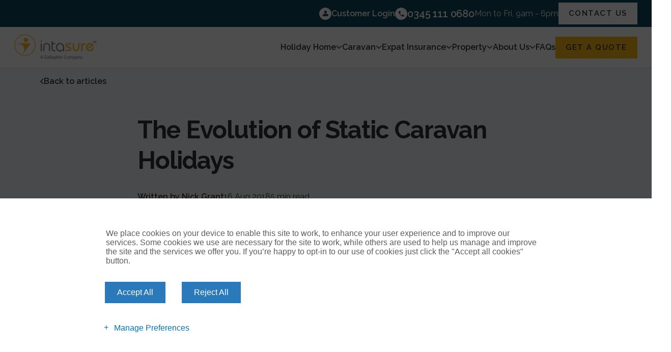

--- FILE ---
content_type: text/html; charset=UTF-8
request_url: https://intasure.com/blog/the-evolution-of-static-caravan-holidays/
body_size: 18836
content:
<!doctype html>
<html lang="en-GB">
    <head>
        <meta charset="utf-8">
        <meta name="viewport" content="width=device-width, initial-scale=1">

        <meta name='robots' content='index, follow, max-image-preview:large, max-snippet:-1, max-video-preview:-1' />

	<title>The Evolution of Static Caravan Holidays | Intasure</title>
	<meta name="description" content="Look back at how static caravans have changed over the years and the caravans that have inspired the development of static caravans as we know them today." />
	<link rel="canonical" href="https://intasure.com/blog/the-evolution-of-static-caravan-holidays/" />
	<meta property="og:locale" content="en_GB" />
	<meta property="og:type" content="article" />
	<meta property="og:title" content="The Evolution of Static Caravan Holidays | Intasure" />
	<meta property="og:description" content="Look back at how static caravans have changed over the years and the caravans that have inspired the development of static caravans as we know them today." />
	<meta property="og:url" content="https://intasure.com/blog/the-evolution-of-static-caravan-holidays/" />
	<meta property="og:site_name" content="Intasure" />
	<meta property="article:publisher" content="https://www.facebook.com/intasure" />
	<meta property="og:image" content="https://intasure.com/app/uploads/2025/01/vintage.jpg" />
	<meta property="og:image:width" content="600" />
	<meta property="og:image:height" content="400" />
	<meta property="og:image:type" content="image/jpeg" />
	<meta name="twitter:card" content="summary_large_image" />
	<meta name="twitter:label1" content="Estimated reading time" />
	<meta name="twitter:data1" content="4 minutes" />
	<script type="application/ld+json" class="yoast-schema-graph">{"@context":"https://schema.org","@graph":[{"@type":"WebPage","@id":"https://intasure.com/blog/the-evolution-of-static-caravan-holidays/","url":"https://intasure.com/blog/the-evolution-of-static-caravan-holidays/","name":"The Evolution of Static Caravan Holidays | Intasure","isPartOf":{"@id":"https://intasure.com/#website"},"primaryImageOfPage":{"@id":"https://intasure.com/blog/the-evolution-of-static-caravan-holidays/#primaryimage"},"image":{"@id":"https://intasure.com/blog/the-evolution-of-static-caravan-holidays/#primaryimage"},"thumbnailUrl":"https://intasure.com/app/uploads/2025/01/vintage.jpg","datePublished":"2018-08-15T23:00:00+00:00","description":"Look back at how static caravans have changed over the years and the caravans that have inspired the development of static caravans as we know them today.","breadcrumb":{"@id":"https://intasure.com/blog/the-evolution-of-static-caravan-holidays/#breadcrumb"},"inLanguage":"en-GB","potentialAction":[{"@type":"ReadAction","target":["https://intasure.com/blog/the-evolution-of-static-caravan-holidays/"]}]},{"@type":"ImageObject","inLanguage":"en-GB","@id":"https://intasure.com/blog/the-evolution-of-static-caravan-holidays/#primaryimage","url":"https://intasure.com/app/uploads/2025/01/vintage.jpg","contentUrl":"https://intasure.com/app/uploads/2025/01/vintage.jpg","width":600,"height":400},{"@type":"BreadcrumbList","@id":"https://intasure.com/blog/the-evolution-of-static-caravan-holidays/#breadcrumb","itemListElement":[{"@type":"ListItem","position":1,"name":"Home","item":"https://intasure.com/"},{"@type":"ListItem","position":2,"name":"Blogs","item":"https://intasure.com/blog/"},{"@type":"ListItem","position":3,"name":"The Evolution of Static Caravan Holidays"}]},{"@type":"WebSite","@id":"https://intasure.com/#website","url":"https://intasure.com/","name":"Intasure","description":"","potentialAction":[{"@type":"SearchAction","target":{"@type":"EntryPoint","urlTemplate":"https://intasure.com/search/{search_term_string}"},"query-input":{"@type":"PropertyValueSpecification","valueRequired":true,"valueName":"search_term_string"}}],"inLanguage":"en-GB"}]}</script>


<link rel='dns-prefetch' href='//intasure.com' />
<style id='wp-img-auto-sizes-contain-inline-css'>
img:is([sizes=auto i],[sizes^="auto," i]){contain-intrinsic-size:3000px 1500px}
/*# sourceURL=wp-img-auto-sizes-contain-inline-css */
</style>
<link rel="stylesheet" href="https://intasure.com/app/themes/trunk-sage/public/css/app.d14de6.css"><link rel="shortcut icon" href="https://intasure.com/app/themes/trunk-sage/public/images/favicon.a62738.png" />
        <script>(function(w,d,s,l,i){w[l]=w[l]||[];w[l].push({'gtm.start':
        new Date().getTime(),event:'gtm.js'});var f=d.getElementsByTagName(s)[0],
        j=d.createElement(s),dl=l!='dataLayer'?'&l='+l:'';j.async=true;j.src=
        'https://www.googletagmanager.com/gtm.js?id='+i+dl;f.parentNode.insertBefore(j,f);
        })(window,document,'script','dataLayer','GTM-MKJFH4');</script>
        
        
            <style id='global-styles-inline-css'>
:root{--wp--preset--aspect-ratio--square: 1;--wp--preset--aspect-ratio--4-3: 4/3;--wp--preset--aspect-ratio--3-4: 3/4;--wp--preset--aspect-ratio--3-2: 3/2;--wp--preset--aspect-ratio--2-3: 2/3;--wp--preset--aspect-ratio--16-9: 16/9;--wp--preset--aspect-ratio--9-16: 9/16;--wp--preset--color--black: #000;--wp--preset--color--cyan-bluish-gray: #abb8c3;--wp--preset--color--white: #fff;--wp--preset--color--pale-pink: #f78da7;--wp--preset--color--vivid-red: #cf2e2e;--wp--preset--color--luminous-vivid-orange: #ff6900;--wp--preset--color--luminous-vivid-amber: #fcb900;--wp--preset--color--light-green-cyan: #7bdcb5;--wp--preset--color--vivid-green-cyan: #00d084;--wp--preset--color--pale-cyan-blue: #8ed1fc;--wp--preset--color--vivid-cyan-blue: #0693e3;--wp--preset--color--vivid-purple: #9b51e0;--wp--preset--color--inherit: inherit;--wp--preset--color--current: currentcolor;--wp--preset--color--transparent: transparent;--wp--preset--color--slate-50: #f8fafc;--wp--preset--color--slate-100: #f1f5f9;--wp--preset--color--slate-200: #e2e8f0;--wp--preset--color--slate-300: #cbd5e1;--wp--preset--color--slate-400: #94a3b8;--wp--preset--color--slate-500: #64748b;--wp--preset--color--slate-600: #475569;--wp--preset--color--slate-700: #334155;--wp--preset--color--slate-800: #1e293b;--wp--preset--color--slate-900: #0f172a;--wp--preset--color--gray-50: #f9fafb;--wp--preset--color--gray-100: #f3f4f6;--wp--preset--color--gray-200: #e5e7eb;--wp--preset--color--gray-300: #d1d5db;--wp--preset--color--gray-400: #9ca3af;--wp--preset--color--gray-500: #6b7280;--wp--preset--color--gray-600: #4b5563;--wp--preset--color--gray-700: #374151;--wp--preset--color--gray-800: #1f2937;--wp--preset--color--gray-900: #111827;--wp--preset--color--zinc-50: #fafafa;--wp--preset--color--zinc-100: #f4f4f5;--wp--preset--color--zinc-200: #e4e4e7;--wp--preset--color--zinc-300: #d4d4d8;--wp--preset--color--zinc-400: #a1a1aa;--wp--preset--color--zinc-500: #71717a;--wp--preset--color--zinc-600: #52525b;--wp--preset--color--zinc-700: #3f3f46;--wp--preset--color--zinc-800: #27272a;--wp--preset--color--zinc-900: #18181b;--wp--preset--color--neutral-50: #fafafa;--wp--preset--color--neutral-100: #f5f5f5;--wp--preset--color--neutral-200: #e5e5e5;--wp--preset--color--neutral-300: #d4d4d4;--wp--preset--color--neutral-400: #a3a3a3;--wp--preset--color--neutral-500: #737373;--wp--preset--color--neutral-600: #525252;--wp--preset--color--neutral-700: #404040;--wp--preset--color--neutral-800: #262626;--wp--preset--color--neutral-900: #171717;--wp--preset--color--stone-50: #fafaf9;--wp--preset--color--stone-100: #f5f5f4;--wp--preset--color--stone-200: #e7e5e4;--wp--preset--color--stone-300: #d6d3d1;--wp--preset--color--stone-400: #a8a29e;--wp--preset--color--stone-500: #78716c;--wp--preset--color--stone-600: #57534e;--wp--preset--color--stone-700: #44403c;--wp--preset--color--stone-800: #292524;--wp--preset--color--stone-900: #1c1917;--wp--preset--color--red-50: #fef2f2;--wp--preset--color--red-100: #fee2e2;--wp--preset--color--red-200: #fecaca;--wp--preset--color--red-300: #fca5a5;--wp--preset--color--red-400: #f87171;--wp--preset--color--red-500: #ef4444;--wp--preset--color--red-600: #dc2626;--wp--preset--color--red-700: #b91c1c;--wp--preset--color--red-800: #991b1b;--wp--preset--color--red-900: #7f1d1d;--wp--preset--color--orange-50: #fff7ed;--wp--preset--color--orange-100: #ffedd5;--wp--preset--color--orange-200: #fed7aa;--wp--preset--color--orange-300: #fdba74;--wp--preset--color--orange-400: #fb923c;--wp--preset--color--orange-500: #f97316;--wp--preset--color--orange-600: #ea580c;--wp--preset--color--orange-700: #c2410c;--wp--preset--color--orange-800: #9a3412;--wp--preset--color--orange-900: #7c2d12;--wp--preset--color--amber-50: #fffbeb;--wp--preset--color--amber-100: #fef3c7;--wp--preset--color--amber-200: #fde68a;--wp--preset--color--amber-300: #fcd34d;--wp--preset--color--amber-400: #fbbf24;--wp--preset--color--amber-500: #f59e0b;--wp--preset--color--amber-600: #d97706;--wp--preset--color--amber-700: #b45309;--wp--preset--color--amber-800: #92400e;--wp--preset--color--amber-900: #78350f;--wp--preset--color--yellow-50: #fefce8;--wp--preset--color--yellow-100: #fef9c3;--wp--preset--color--yellow-200: #fef08a;--wp--preset--color--yellow-300: #fde047;--wp--preset--color--yellow-400: #facc15;--wp--preset--color--yellow-500: #eab308;--wp--preset--color--yellow-600: #ca8a04;--wp--preset--color--yellow-700: #a16207;--wp--preset--color--yellow-800: #854d0e;--wp--preset--color--yellow-900: #713f12;--wp--preset--color--lime-50: #f7fee7;--wp--preset--color--lime-100: #ecfccb;--wp--preset--color--lime-200: #d9f99d;--wp--preset--color--lime-300: #bef264;--wp--preset--color--lime-400: #a3e635;--wp--preset--color--lime-500: #84cc16;--wp--preset--color--lime-600: #65a30d;--wp--preset--color--lime-700: #4d7c0f;--wp--preset--color--lime-800: #3f6212;--wp--preset--color--lime-900: #365314;--wp--preset--color--green-50: #f0fdf4;--wp--preset--color--green-100: #dcfce7;--wp--preset--color--green-200: #bbf7d0;--wp--preset--color--green-300: #86efac;--wp--preset--color--green-400: #4ade80;--wp--preset--color--green-500: #22c55e;--wp--preset--color--green-600: #16a34a;--wp--preset--color--green-700: #15803d;--wp--preset--color--green-800: #166534;--wp--preset--color--green-900: #14532d;--wp--preset--color--emerald-50: #ecfdf5;--wp--preset--color--emerald-100: #d1fae5;--wp--preset--color--emerald-200: #a7f3d0;--wp--preset--color--emerald-300: #6ee7b7;--wp--preset--color--emerald-400: #34d399;--wp--preset--color--emerald-500: #10b981;--wp--preset--color--emerald-600: #059669;--wp--preset--color--emerald-700: #047857;--wp--preset--color--emerald-800: #065f46;--wp--preset--color--emerald-900: #064e3b;--wp--preset--color--teal-50: #f0fdfa;--wp--preset--color--teal-100: #ccfbf1;--wp--preset--color--teal-200: #99f6e4;--wp--preset--color--teal-300: #5eead4;--wp--preset--color--teal-400: #2dd4bf;--wp--preset--color--teal-500: #14b8a6;--wp--preset--color--teal-600: #0d9488;--wp--preset--color--teal-700: #0f766e;--wp--preset--color--teal-800: #115e59;--wp--preset--color--teal-900: #134e4a;--wp--preset--color--cyan-50: #ecfeff;--wp--preset--color--cyan-100: #cffafe;--wp--preset--color--cyan-200: #a5f3fc;--wp--preset--color--cyan-300: #67e8f9;--wp--preset--color--cyan-400: #22d3ee;--wp--preset--color--cyan-500: #06b6d4;--wp--preset--color--cyan-600: #0891b2;--wp--preset--color--cyan-700: #0e7490;--wp--preset--color--cyan-800: #155e75;--wp--preset--color--cyan-900: #164e63;--wp--preset--color--sky-50: #f0f9ff;--wp--preset--color--sky-100: #e0f2fe;--wp--preset--color--sky-200: #bae6fd;--wp--preset--color--sky-300: #7dd3fc;--wp--preset--color--sky-400: #38bdf8;--wp--preset--color--sky-500: #0ea5e9;--wp--preset--color--sky-600: #0284c7;--wp--preset--color--sky-700: #0369a1;--wp--preset--color--sky-800: #075985;--wp--preset--color--sky-900: #0c4a6e;--wp--preset--color--blue-50: #eff6ff;--wp--preset--color--blue-100: #dbeafe;--wp--preset--color--blue-200: #bfdbfe;--wp--preset--color--blue-300: #93c5fd;--wp--preset--color--blue-400: #60a5fa;--wp--preset--color--blue-500: #3b82f6;--wp--preset--color--blue-600: #2563eb;--wp--preset--color--blue-700: #1d4ed8;--wp--preset--color--blue-800: #1e40af;--wp--preset--color--blue-900: #1e3a8a;--wp--preset--color--indigo-50: #eef2ff;--wp--preset--color--indigo-100: #e0e7ff;--wp--preset--color--indigo-200: #c7d2fe;--wp--preset--color--indigo-300: #a5b4fc;--wp--preset--color--indigo-400: #818cf8;--wp--preset--color--indigo-500: #6366f1;--wp--preset--color--indigo-600: #4f46e5;--wp--preset--color--indigo-700: #4338ca;--wp--preset--color--indigo-800: #3730a3;--wp--preset--color--indigo-900: #312e81;--wp--preset--color--violet-50: #f5f3ff;--wp--preset--color--violet-100: #ede9fe;--wp--preset--color--violet-200: #ddd6fe;--wp--preset--color--violet-300: #c4b5fd;--wp--preset--color--violet-400: #a78bfa;--wp--preset--color--violet-500: #8b5cf6;--wp--preset--color--violet-600: #7c3aed;--wp--preset--color--violet-700: #6d28d9;--wp--preset--color--violet-800: #5b21b6;--wp--preset--color--violet-900: #4c1d95;--wp--preset--color--purple-50: #faf5ff;--wp--preset--color--purple-100: #f3e8ff;--wp--preset--color--purple-200: #e9d5ff;--wp--preset--color--purple-300: #d8b4fe;--wp--preset--color--purple-400: #c084fc;--wp--preset--color--purple-500: #a855f7;--wp--preset--color--purple-600: #9333ea;--wp--preset--color--purple-700: #7e22ce;--wp--preset--color--purple-800: #6b21a8;--wp--preset--color--purple-900: #581c87;--wp--preset--color--fuchsia-50: #fdf4ff;--wp--preset--color--fuchsia-100: #fae8ff;--wp--preset--color--fuchsia-200: #f5d0fe;--wp--preset--color--fuchsia-300: #f0abfc;--wp--preset--color--fuchsia-400: #e879f9;--wp--preset--color--fuchsia-500: #d946ef;--wp--preset--color--fuchsia-600: #c026d3;--wp--preset--color--fuchsia-700: #a21caf;--wp--preset--color--fuchsia-800: #86198f;--wp--preset--color--fuchsia-900: #701a75;--wp--preset--color--pink-50: #fdf2f8;--wp--preset--color--pink-100: #fce7f3;--wp--preset--color--pink-200: #fbcfe8;--wp--preset--color--pink-300: #f9a8d4;--wp--preset--color--pink-400: #f472b6;--wp--preset--color--pink-500: #ec4899;--wp--preset--color--pink-600: #db2777;--wp--preset--color--pink-700: #be185d;--wp--preset--color--pink-800: #9d174d;--wp--preset--color--pink-900: #831843;--wp--preset--color--rose-50: #fff1f2;--wp--preset--color--rose-100: #ffe4e6;--wp--preset--color--rose-200: #fecdd3;--wp--preset--color--rose-300: #fda4af;--wp--preset--color--rose-400: #fb7185;--wp--preset--color--rose-500: #f43f5e;--wp--preset--color--rose-600: #e11d48;--wp--preset--color--rose-700: #be123c;--wp--preset--color--rose-800: #9f1239;--wp--preset--color--rose-900: #881337;--wp--preset--gradient--vivid-cyan-blue-to-vivid-purple: linear-gradient(135deg,rgb(6,147,227) 0%,rgb(155,81,224) 100%);--wp--preset--gradient--light-green-cyan-to-vivid-green-cyan: linear-gradient(135deg,rgb(122,220,180) 0%,rgb(0,208,130) 100%);--wp--preset--gradient--luminous-vivid-amber-to-luminous-vivid-orange: linear-gradient(135deg,rgb(252,185,0) 0%,rgb(255,105,0) 100%);--wp--preset--gradient--luminous-vivid-orange-to-vivid-red: linear-gradient(135deg,rgb(255,105,0) 0%,rgb(207,46,46) 100%);--wp--preset--gradient--very-light-gray-to-cyan-bluish-gray: linear-gradient(135deg,rgb(238,238,238) 0%,rgb(169,184,195) 100%);--wp--preset--gradient--cool-to-warm-spectrum: linear-gradient(135deg,rgb(74,234,220) 0%,rgb(151,120,209) 20%,rgb(207,42,186) 40%,rgb(238,44,130) 60%,rgb(251,105,98) 80%,rgb(254,248,76) 100%);--wp--preset--gradient--blush-light-purple: linear-gradient(135deg,rgb(255,206,236) 0%,rgb(152,150,240) 100%);--wp--preset--gradient--blush-bordeaux: linear-gradient(135deg,rgb(254,205,165) 0%,rgb(254,45,45) 50%,rgb(107,0,62) 100%);--wp--preset--gradient--luminous-dusk: linear-gradient(135deg,rgb(255,203,112) 0%,rgb(199,81,192) 50%,rgb(65,88,208) 100%);--wp--preset--gradient--pale-ocean: linear-gradient(135deg,rgb(255,245,203) 0%,rgb(182,227,212) 50%,rgb(51,167,181) 100%);--wp--preset--gradient--electric-grass: linear-gradient(135deg,rgb(202,248,128) 0%,rgb(113,206,126) 100%);--wp--preset--gradient--midnight: linear-gradient(135deg,rgb(2,3,129) 0%,rgb(40,116,252) 100%);--wp--preset--font-size--small: 13px;--wp--preset--font-size--medium: 20px;--wp--preset--font-size--large: 36px;--wp--preset--font-size--x-large: 42px;--wp--preset--font-size--xs: 0.75rem;--wp--preset--font-size--sm: 0.875rem;--wp--preset--font-size--base: 1rem;--wp--preset--font-size--lg: 1.125rem;--wp--preset--font-size--xl: 1.25rem;--wp--preset--font-size--2-xl: 1.5rem;--wp--preset--font-size--3-xl: 1.875rem;--wp--preset--font-size--4-xl: 2.25rem;--wp--preset--font-size--5-xl: 3rem;--wp--preset--font-size--6-xl: 3.75rem;--wp--preset--font-size--7-xl: 4.5rem;--wp--preset--font-size--8-xl: 6rem;--wp--preset--font-size--9-xl: 8rem;--wp--preset--font-family--sans: ui-sans-serif,system-ui,-apple-system,BlinkMacSystemFont,"Segoe UI",Roboto,"Helvetica Neue",Arial,"Noto Sans",sans-serif,"Apple Color Emoji","Segoe UI Emoji","Segoe UI Symbol","Noto Color Emoji";--wp--preset--font-family--serif: ui-serif,Georgia,Cambria,"Times New Roman",Times,serif;--wp--preset--font-family--mono: ui-monospace,SFMono-Regular,Menlo,Monaco,Consolas,"Liberation Mono","Courier New",monospace;--wp--preset--spacing--20: 0.44rem;--wp--preset--spacing--30: 0.67rem;--wp--preset--spacing--40: 1rem;--wp--preset--spacing--50: 1.5rem;--wp--preset--spacing--60: 2.25rem;--wp--preset--spacing--70: 3.38rem;--wp--preset--spacing--80: 5.06rem;--wp--preset--shadow--natural: 6px 6px 9px rgba(0, 0, 0, 0.2);--wp--preset--shadow--deep: 12px 12px 50px rgba(0, 0, 0, 0.4);--wp--preset--shadow--sharp: 6px 6px 0px rgba(0, 0, 0, 0.2);--wp--preset--shadow--outlined: 6px 6px 0px -3px rgb(255, 255, 255), 6px 6px rgb(0, 0, 0);--wp--preset--shadow--crisp: 6px 6px 0px rgb(0, 0, 0);}:where(body) { margin: 0; }.wp-site-blocks > .alignleft { float: left; margin-right: 2em; }.wp-site-blocks > .alignright { float: right; margin-left: 2em; }.wp-site-blocks > .aligncenter { justify-content: center; margin-left: auto; margin-right: auto; }:where(.is-layout-flex){gap: 0.5em;}:where(.is-layout-grid){gap: 0.5em;}.is-layout-flow > .alignleft{float: left;margin-inline-start: 0;margin-inline-end: 2em;}.is-layout-flow > .alignright{float: right;margin-inline-start: 2em;margin-inline-end: 0;}.is-layout-flow > .aligncenter{margin-left: auto !important;margin-right: auto !important;}.is-layout-constrained > .alignleft{float: left;margin-inline-start: 0;margin-inline-end: 2em;}.is-layout-constrained > .alignright{float: right;margin-inline-start: 2em;margin-inline-end: 0;}.is-layout-constrained > .aligncenter{margin-left: auto !important;margin-right: auto !important;}.is-layout-constrained > :where(:not(.alignleft):not(.alignright):not(.alignfull)){margin-left: auto !important;margin-right: auto !important;}body .is-layout-flex{display: flex;}.is-layout-flex{flex-wrap: wrap;align-items: center;}.is-layout-flex > :is(*, div){margin: 0;}body .is-layout-grid{display: grid;}.is-layout-grid > :is(*, div){margin: 0;}body{padding-top: 0px;padding-right: 0px;padding-bottom: 0px;padding-left: 0px;}a:where(:not(.wp-element-button)){text-decoration: underline;}:root :where(.wp-element-button, .wp-block-button__link){background-color: #32373c;border-width: 0;color: #fff;font-family: inherit;font-size: inherit;font-style: inherit;font-weight: inherit;letter-spacing: inherit;line-height: inherit;padding-top: calc(0.667em + 2px);padding-right: calc(1.333em + 2px);padding-bottom: calc(0.667em + 2px);padding-left: calc(1.333em + 2px);text-decoration: none;text-transform: inherit;}.has-black-color{color: var(--wp--preset--color--black) !important;}.has-cyan-bluish-gray-color{color: var(--wp--preset--color--cyan-bluish-gray) !important;}.has-white-color{color: var(--wp--preset--color--white) !important;}.has-pale-pink-color{color: var(--wp--preset--color--pale-pink) !important;}.has-vivid-red-color{color: var(--wp--preset--color--vivid-red) !important;}.has-luminous-vivid-orange-color{color: var(--wp--preset--color--luminous-vivid-orange) !important;}.has-luminous-vivid-amber-color{color: var(--wp--preset--color--luminous-vivid-amber) !important;}.has-light-green-cyan-color{color: var(--wp--preset--color--light-green-cyan) !important;}.has-vivid-green-cyan-color{color: var(--wp--preset--color--vivid-green-cyan) !important;}.has-pale-cyan-blue-color{color: var(--wp--preset--color--pale-cyan-blue) !important;}.has-vivid-cyan-blue-color{color: var(--wp--preset--color--vivid-cyan-blue) !important;}.has-vivid-purple-color{color: var(--wp--preset--color--vivid-purple) !important;}.has-inherit-color{color: var(--wp--preset--color--inherit) !important;}.has-current-color{color: var(--wp--preset--color--current) !important;}.has-transparent-color{color: var(--wp--preset--color--transparent) !important;}.has-slate-50-color{color: var(--wp--preset--color--slate-50) !important;}.has-slate-100-color{color: var(--wp--preset--color--slate-100) !important;}.has-slate-200-color{color: var(--wp--preset--color--slate-200) !important;}.has-slate-300-color{color: var(--wp--preset--color--slate-300) !important;}.has-slate-400-color{color: var(--wp--preset--color--slate-400) !important;}.has-slate-500-color{color: var(--wp--preset--color--slate-500) !important;}.has-slate-600-color{color: var(--wp--preset--color--slate-600) !important;}.has-slate-700-color{color: var(--wp--preset--color--slate-700) !important;}.has-slate-800-color{color: var(--wp--preset--color--slate-800) !important;}.has-slate-900-color{color: var(--wp--preset--color--slate-900) !important;}.has-gray-50-color{color: var(--wp--preset--color--gray-50) !important;}.has-gray-100-color{color: var(--wp--preset--color--gray-100) !important;}.has-gray-200-color{color: var(--wp--preset--color--gray-200) !important;}.has-gray-300-color{color: var(--wp--preset--color--gray-300) !important;}.has-gray-400-color{color: var(--wp--preset--color--gray-400) !important;}.has-gray-500-color{color: var(--wp--preset--color--gray-500) !important;}.has-gray-600-color{color: var(--wp--preset--color--gray-600) !important;}.has-gray-700-color{color: var(--wp--preset--color--gray-700) !important;}.has-gray-800-color{color: var(--wp--preset--color--gray-800) !important;}.has-gray-900-color{color: var(--wp--preset--color--gray-900) !important;}.has-zinc-50-color{color: var(--wp--preset--color--zinc-50) !important;}.has-zinc-100-color{color: var(--wp--preset--color--zinc-100) !important;}.has-zinc-200-color{color: var(--wp--preset--color--zinc-200) !important;}.has-zinc-300-color{color: var(--wp--preset--color--zinc-300) !important;}.has-zinc-400-color{color: var(--wp--preset--color--zinc-400) !important;}.has-zinc-500-color{color: var(--wp--preset--color--zinc-500) !important;}.has-zinc-600-color{color: var(--wp--preset--color--zinc-600) !important;}.has-zinc-700-color{color: var(--wp--preset--color--zinc-700) !important;}.has-zinc-800-color{color: var(--wp--preset--color--zinc-800) !important;}.has-zinc-900-color{color: var(--wp--preset--color--zinc-900) !important;}.has-neutral-50-color{color: var(--wp--preset--color--neutral-50) !important;}.has-neutral-100-color{color: var(--wp--preset--color--neutral-100) !important;}.has-neutral-200-color{color: var(--wp--preset--color--neutral-200) !important;}.has-neutral-300-color{color: var(--wp--preset--color--neutral-300) !important;}.has-neutral-400-color{color: var(--wp--preset--color--neutral-400) !important;}.has-neutral-500-color{color: var(--wp--preset--color--neutral-500) !important;}.has-neutral-600-color{color: var(--wp--preset--color--neutral-600) !important;}.has-neutral-700-color{color: var(--wp--preset--color--neutral-700) !important;}.has-neutral-800-color{color: var(--wp--preset--color--neutral-800) !important;}.has-neutral-900-color{color: var(--wp--preset--color--neutral-900) !important;}.has-stone-50-color{color: var(--wp--preset--color--stone-50) !important;}.has-stone-100-color{color: var(--wp--preset--color--stone-100) !important;}.has-stone-200-color{color: var(--wp--preset--color--stone-200) !important;}.has-stone-300-color{color: var(--wp--preset--color--stone-300) !important;}.has-stone-400-color{color: var(--wp--preset--color--stone-400) !important;}.has-stone-500-color{color: var(--wp--preset--color--stone-500) !important;}.has-stone-600-color{color: var(--wp--preset--color--stone-600) !important;}.has-stone-700-color{color: var(--wp--preset--color--stone-700) !important;}.has-stone-800-color{color: var(--wp--preset--color--stone-800) !important;}.has-stone-900-color{color: var(--wp--preset--color--stone-900) !important;}.has-red-50-color{color: var(--wp--preset--color--red-50) !important;}.has-red-100-color{color: var(--wp--preset--color--red-100) !important;}.has-red-200-color{color: var(--wp--preset--color--red-200) !important;}.has-red-300-color{color: var(--wp--preset--color--red-300) !important;}.has-red-400-color{color: var(--wp--preset--color--red-400) !important;}.has-red-500-color{color: var(--wp--preset--color--red-500) !important;}.has-red-600-color{color: var(--wp--preset--color--red-600) !important;}.has-red-700-color{color: var(--wp--preset--color--red-700) !important;}.has-red-800-color{color: var(--wp--preset--color--red-800) !important;}.has-red-900-color{color: var(--wp--preset--color--red-900) !important;}.has-orange-50-color{color: var(--wp--preset--color--orange-50) !important;}.has-orange-100-color{color: var(--wp--preset--color--orange-100) !important;}.has-orange-200-color{color: var(--wp--preset--color--orange-200) !important;}.has-orange-300-color{color: var(--wp--preset--color--orange-300) !important;}.has-orange-400-color{color: var(--wp--preset--color--orange-400) !important;}.has-orange-500-color{color: var(--wp--preset--color--orange-500) !important;}.has-orange-600-color{color: var(--wp--preset--color--orange-600) !important;}.has-orange-700-color{color: var(--wp--preset--color--orange-700) !important;}.has-orange-800-color{color: var(--wp--preset--color--orange-800) !important;}.has-orange-900-color{color: var(--wp--preset--color--orange-900) !important;}.has-amber-50-color{color: var(--wp--preset--color--amber-50) !important;}.has-amber-100-color{color: var(--wp--preset--color--amber-100) !important;}.has-amber-200-color{color: var(--wp--preset--color--amber-200) !important;}.has-amber-300-color{color: var(--wp--preset--color--amber-300) !important;}.has-amber-400-color{color: var(--wp--preset--color--amber-400) !important;}.has-amber-500-color{color: var(--wp--preset--color--amber-500) !important;}.has-amber-600-color{color: var(--wp--preset--color--amber-600) !important;}.has-amber-700-color{color: var(--wp--preset--color--amber-700) !important;}.has-amber-800-color{color: var(--wp--preset--color--amber-800) !important;}.has-amber-900-color{color: var(--wp--preset--color--amber-900) !important;}.has-yellow-50-color{color: var(--wp--preset--color--yellow-50) !important;}.has-yellow-100-color{color: var(--wp--preset--color--yellow-100) !important;}.has-yellow-200-color{color: var(--wp--preset--color--yellow-200) !important;}.has-yellow-300-color{color: var(--wp--preset--color--yellow-300) !important;}.has-yellow-400-color{color: var(--wp--preset--color--yellow-400) !important;}.has-yellow-500-color{color: var(--wp--preset--color--yellow-500) !important;}.has-yellow-600-color{color: var(--wp--preset--color--yellow-600) !important;}.has-yellow-700-color{color: var(--wp--preset--color--yellow-700) !important;}.has-yellow-800-color{color: var(--wp--preset--color--yellow-800) !important;}.has-yellow-900-color{color: var(--wp--preset--color--yellow-900) !important;}.has-lime-50-color{color: var(--wp--preset--color--lime-50) !important;}.has-lime-100-color{color: var(--wp--preset--color--lime-100) !important;}.has-lime-200-color{color: var(--wp--preset--color--lime-200) !important;}.has-lime-300-color{color: var(--wp--preset--color--lime-300) !important;}.has-lime-400-color{color: var(--wp--preset--color--lime-400) !important;}.has-lime-500-color{color: var(--wp--preset--color--lime-500) !important;}.has-lime-600-color{color: var(--wp--preset--color--lime-600) !important;}.has-lime-700-color{color: var(--wp--preset--color--lime-700) !important;}.has-lime-800-color{color: var(--wp--preset--color--lime-800) !important;}.has-lime-900-color{color: var(--wp--preset--color--lime-900) !important;}.has-green-50-color{color: var(--wp--preset--color--green-50) !important;}.has-green-100-color{color: var(--wp--preset--color--green-100) !important;}.has-green-200-color{color: var(--wp--preset--color--green-200) !important;}.has-green-300-color{color: var(--wp--preset--color--green-300) !important;}.has-green-400-color{color: var(--wp--preset--color--green-400) !important;}.has-green-500-color{color: var(--wp--preset--color--green-500) !important;}.has-green-600-color{color: var(--wp--preset--color--green-600) !important;}.has-green-700-color{color: var(--wp--preset--color--green-700) !important;}.has-green-800-color{color: var(--wp--preset--color--green-800) !important;}.has-green-900-color{color: var(--wp--preset--color--green-900) !important;}.has-emerald-50-color{color: var(--wp--preset--color--emerald-50) !important;}.has-emerald-100-color{color: var(--wp--preset--color--emerald-100) !important;}.has-emerald-200-color{color: var(--wp--preset--color--emerald-200) !important;}.has-emerald-300-color{color: var(--wp--preset--color--emerald-300) !important;}.has-emerald-400-color{color: var(--wp--preset--color--emerald-400) !important;}.has-emerald-500-color{color: var(--wp--preset--color--emerald-500) !important;}.has-emerald-600-color{color: var(--wp--preset--color--emerald-600) !important;}.has-emerald-700-color{color: var(--wp--preset--color--emerald-700) !important;}.has-emerald-800-color{color: var(--wp--preset--color--emerald-800) !important;}.has-emerald-900-color{color: var(--wp--preset--color--emerald-900) !important;}.has-teal-50-color{color: var(--wp--preset--color--teal-50) !important;}.has-teal-100-color{color: var(--wp--preset--color--teal-100) !important;}.has-teal-200-color{color: var(--wp--preset--color--teal-200) !important;}.has-teal-300-color{color: var(--wp--preset--color--teal-300) !important;}.has-teal-400-color{color: var(--wp--preset--color--teal-400) !important;}.has-teal-500-color{color: var(--wp--preset--color--teal-500) !important;}.has-teal-600-color{color: var(--wp--preset--color--teal-600) !important;}.has-teal-700-color{color: var(--wp--preset--color--teal-700) !important;}.has-teal-800-color{color: var(--wp--preset--color--teal-800) !important;}.has-teal-900-color{color: var(--wp--preset--color--teal-900) !important;}.has-cyan-50-color{color: var(--wp--preset--color--cyan-50) !important;}.has-cyan-100-color{color: var(--wp--preset--color--cyan-100) !important;}.has-cyan-200-color{color: var(--wp--preset--color--cyan-200) !important;}.has-cyan-300-color{color: var(--wp--preset--color--cyan-300) !important;}.has-cyan-400-color{color: var(--wp--preset--color--cyan-400) !important;}.has-cyan-500-color{color: var(--wp--preset--color--cyan-500) !important;}.has-cyan-600-color{color: var(--wp--preset--color--cyan-600) !important;}.has-cyan-700-color{color: var(--wp--preset--color--cyan-700) !important;}.has-cyan-800-color{color: var(--wp--preset--color--cyan-800) !important;}.has-cyan-900-color{color: var(--wp--preset--color--cyan-900) !important;}.has-sky-50-color{color: var(--wp--preset--color--sky-50) !important;}.has-sky-100-color{color: var(--wp--preset--color--sky-100) !important;}.has-sky-200-color{color: var(--wp--preset--color--sky-200) !important;}.has-sky-300-color{color: var(--wp--preset--color--sky-300) !important;}.has-sky-400-color{color: var(--wp--preset--color--sky-400) !important;}.has-sky-500-color{color: var(--wp--preset--color--sky-500) !important;}.has-sky-600-color{color: var(--wp--preset--color--sky-600) !important;}.has-sky-700-color{color: var(--wp--preset--color--sky-700) !important;}.has-sky-800-color{color: var(--wp--preset--color--sky-800) !important;}.has-sky-900-color{color: var(--wp--preset--color--sky-900) !important;}.has-blue-50-color{color: var(--wp--preset--color--blue-50) !important;}.has-blue-100-color{color: var(--wp--preset--color--blue-100) !important;}.has-blue-200-color{color: var(--wp--preset--color--blue-200) !important;}.has-blue-300-color{color: var(--wp--preset--color--blue-300) !important;}.has-blue-400-color{color: var(--wp--preset--color--blue-400) !important;}.has-blue-500-color{color: var(--wp--preset--color--blue-500) !important;}.has-blue-600-color{color: var(--wp--preset--color--blue-600) !important;}.has-blue-700-color{color: var(--wp--preset--color--blue-700) !important;}.has-blue-800-color{color: var(--wp--preset--color--blue-800) !important;}.has-blue-900-color{color: var(--wp--preset--color--blue-900) !important;}.has-indigo-50-color{color: var(--wp--preset--color--indigo-50) !important;}.has-indigo-100-color{color: var(--wp--preset--color--indigo-100) !important;}.has-indigo-200-color{color: var(--wp--preset--color--indigo-200) !important;}.has-indigo-300-color{color: var(--wp--preset--color--indigo-300) !important;}.has-indigo-400-color{color: var(--wp--preset--color--indigo-400) !important;}.has-indigo-500-color{color: var(--wp--preset--color--indigo-500) !important;}.has-indigo-600-color{color: var(--wp--preset--color--indigo-600) !important;}.has-indigo-700-color{color: var(--wp--preset--color--indigo-700) !important;}.has-indigo-800-color{color: var(--wp--preset--color--indigo-800) !important;}.has-indigo-900-color{color: var(--wp--preset--color--indigo-900) !important;}.has-violet-50-color{color: var(--wp--preset--color--violet-50) !important;}.has-violet-100-color{color: var(--wp--preset--color--violet-100) !important;}.has-violet-200-color{color: var(--wp--preset--color--violet-200) !important;}.has-violet-300-color{color: var(--wp--preset--color--violet-300) !important;}.has-violet-400-color{color: var(--wp--preset--color--violet-400) !important;}.has-violet-500-color{color: var(--wp--preset--color--violet-500) !important;}.has-violet-600-color{color: var(--wp--preset--color--violet-600) !important;}.has-violet-700-color{color: var(--wp--preset--color--violet-700) !important;}.has-violet-800-color{color: var(--wp--preset--color--violet-800) !important;}.has-violet-900-color{color: var(--wp--preset--color--violet-900) !important;}.has-purple-50-color{color: var(--wp--preset--color--purple-50) !important;}.has-purple-100-color{color: var(--wp--preset--color--purple-100) !important;}.has-purple-200-color{color: var(--wp--preset--color--purple-200) !important;}.has-purple-300-color{color: var(--wp--preset--color--purple-300) !important;}.has-purple-400-color{color: var(--wp--preset--color--purple-400) !important;}.has-purple-500-color{color: var(--wp--preset--color--purple-500) !important;}.has-purple-600-color{color: var(--wp--preset--color--purple-600) !important;}.has-purple-700-color{color: var(--wp--preset--color--purple-700) !important;}.has-purple-800-color{color: var(--wp--preset--color--purple-800) !important;}.has-purple-900-color{color: var(--wp--preset--color--purple-900) !important;}.has-fuchsia-50-color{color: var(--wp--preset--color--fuchsia-50) !important;}.has-fuchsia-100-color{color: var(--wp--preset--color--fuchsia-100) !important;}.has-fuchsia-200-color{color: var(--wp--preset--color--fuchsia-200) !important;}.has-fuchsia-300-color{color: var(--wp--preset--color--fuchsia-300) !important;}.has-fuchsia-400-color{color: var(--wp--preset--color--fuchsia-400) !important;}.has-fuchsia-500-color{color: var(--wp--preset--color--fuchsia-500) !important;}.has-fuchsia-600-color{color: var(--wp--preset--color--fuchsia-600) !important;}.has-fuchsia-700-color{color: var(--wp--preset--color--fuchsia-700) !important;}.has-fuchsia-800-color{color: var(--wp--preset--color--fuchsia-800) !important;}.has-fuchsia-900-color{color: var(--wp--preset--color--fuchsia-900) !important;}.has-pink-50-color{color: var(--wp--preset--color--pink-50) !important;}.has-pink-100-color{color: var(--wp--preset--color--pink-100) !important;}.has-pink-200-color{color: var(--wp--preset--color--pink-200) !important;}.has-pink-300-color{color: var(--wp--preset--color--pink-300) !important;}.has-pink-400-color{color: var(--wp--preset--color--pink-400) !important;}.has-pink-500-color{color: var(--wp--preset--color--pink-500) !important;}.has-pink-600-color{color: var(--wp--preset--color--pink-600) !important;}.has-pink-700-color{color: var(--wp--preset--color--pink-700) !important;}.has-pink-800-color{color: var(--wp--preset--color--pink-800) !important;}.has-pink-900-color{color: var(--wp--preset--color--pink-900) !important;}.has-rose-50-color{color: var(--wp--preset--color--rose-50) !important;}.has-rose-100-color{color: var(--wp--preset--color--rose-100) !important;}.has-rose-200-color{color: var(--wp--preset--color--rose-200) !important;}.has-rose-300-color{color: var(--wp--preset--color--rose-300) !important;}.has-rose-400-color{color: var(--wp--preset--color--rose-400) !important;}.has-rose-500-color{color: var(--wp--preset--color--rose-500) !important;}.has-rose-600-color{color: var(--wp--preset--color--rose-600) !important;}.has-rose-700-color{color: var(--wp--preset--color--rose-700) !important;}.has-rose-800-color{color: var(--wp--preset--color--rose-800) !important;}.has-rose-900-color{color: var(--wp--preset--color--rose-900) !important;}.has-black-background-color{background-color: var(--wp--preset--color--black) !important;}.has-cyan-bluish-gray-background-color{background-color: var(--wp--preset--color--cyan-bluish-gray) !important;}.has-white-background-color{background-color: var(--wp--preset--color--white) !important;}.has-pale-pink-background-color{background-color: var(--wp--preset--color--pale-pink) !important;}.has-vivid-red-background-color{background-color: var(--wp--preset--color--vivid-red) !important;}.has-luminous-vivid-orange-background-color{background-color: var(--wp--preset--color--luminous-vivid-orange) !important;}.has-luminous-vivid-amber-background-color{background-color: var(--wp--preset--color--luminous-vivid-amber) !important;}.has-light-green-cyan-background-color{background-color: var(--wp--preset--color--light-green-cyan) !important;}.has-vivid-green-cyan-background-color{background-color: var(--wp--preset--color--vivid-green-cyan) !important;}.has-pale-cyan-blue-background-color{background-color: var(--wp--preset--color--pale-cyan-blue) !important;}.has-vivid-cyan-blue-background-color{background-color: var(--wp--preset--color--vivid-cyan-blue) !important;}.has-vivid-purple-background-color{background-color: var(--wp--preset--color--vivid-purple) !important;}.has-inherit-background-color{background-color: var(--wp--preset--color--inherit) !important;}.has-current-background-color{background-color: var(--wp--preset--color--current) !important;}.has-transparent-background-color{background-color: var(--wp--preset--color--transparent) !important;}.has-slate-50-background-color{background-color: var(--wp--preset--color--slate-50) !important;}.has-slate-100-background-color{background-color: var(--wp--preset--color--slate-100) !important;}.has-slate-200-background-color{background-color: var(--wp--preset--color--slate-200) !important;}.has-slate-300-background-color{background-color: var(--wp--preset--color--slate-300) !important;}.has-slate-400-background-color{background-color: var(--wp--preset--color--slate-400) !important;}.has-slate-500-background-color{background-color: var(--wp--preset--color--slate-500) !important;}.has-slate-600-background-color{background-color: var(--wp--preset--color--slate-600) !important;}.has-slate-700-background-color{background-color: var(--wp--preset--color--slate-700) !important;}.has-slate-800-background-color{background-color: var(--wp--preset--color--slate-800) !important;}.has-slate-900-background-color{background-color: var(--wp--preset--color--slate-900) !important;}.has-gray-50-background-color{background-color: var(--wp--preset--color--gray-50) !important;}.has-gray-100-background-color{background-color: var(--wp--preset--color--gray-100) !important;}.has-gray-200-background-color{background-color: var(--wp--preset--color--gray-200) !important;}.has-gray-300-background-color{background-color: var(--wp--preset--color--gray-300) !important;}.has-gray-400-background-color{background-color: var(--wp--preset--color--gray-400) !important;}.has-gray-500-background-color{background-color: var(--wp--preset--color--gray-500) !important;}.has-gray-600-background-color{background-color: var(--wp--preset--color--gray-600) !important;}.has-gray-700-background-color{background-color: var(--wp--preset--color--gray-700) !important;}.has-gray-800-background-color{background-color: var(--wp--preset--color--gray-800) !important;}.has-gray-900-background-color{background-color: var(--wp--preset--color--gray-900) !important;}.has-zinc-50-background-color{background-color: var(--wp--preset--color--zinc-50) !important;}.has-zinc-100-background-color{background-color: var(--wp--preset--color--zinc-100) !important;}.has-zinc-200-background-color{background-color: var(--wp--preset--color--zinc-200) !important;}.has-zinc-300-background-color{background-color: var(--wp--preset--color--zinc-300) !important;}.has-zinc-400-background-color{background-color: var(--wp--preset--color--zinc-400) !important;}.has-zinc-500-background-color{background-color: var(--wp--preset--color--zinc-500) !important;}.has-zinc-600-background-color{background-color: var(--wp--preset--color--zinc-600) !important;}.has-zinc-700-background-color{background-color: var(--wp--preset--color--zinc-700) !important;}.has-zinc-800-background-color{background-color: var(--wp--preset--color--zinc-800) !important;}.has-zinc-900-background-color{background-color: var(--wp--preset--color--zinc-900) !important;}.has-neutral-50-background-color{background-color: var(--wp--preset--color--neutral-50) !important;}.has-neutral-100-background-color{background-color: var(--wp--preset--color--neutral-100) !important;}.has-neutral-200-background-color{background-color: var(--wp--preset--color--neutral-200) !important;}.has-neutral-300-background-color{background-color: var(--wp--preset--color--neutral-300) !important;}.has-neutral-400-background-color{background-color: var(--wp--preset--color--neutral-400) !important;}.has-neutral-500-background-color{background-color: var(--wp--preset--color--neutral-500) !important;}.has-neutral-600-background-color{background-color: var(--wp--preset--color--neutral-600) !important;}.has-neutral-700-background-color{background-color: var(--wp--preset--color--neutral-700) !important;}.has-neutral-800-background-color{background-color: var(--wp--preset--color--neutral-800) !important;}.has-neutral-900-background-color{background-color: var(--wp--preset--color--neutral-900) !important;}.has-stone-50-background-color{background-color: var(--wp--preset--color--stone-50) !important;}.has-stone-100-background-color{background-color: var(--wp--preset--color--stone-100) !important;}.has-stone-200-background-color{background-color: var(--wp--preset--color--stone-200) !important;}.has-stone-300-background-color{background-color: var(--wp--preset--color--stone-300) !important;}.has-stone-400-background-color{background-color: var(--wp--preset--color--stone-400) !important;}.has-stone-500-background-color{background-color: var(--wp--preset--color--stone-500) !important;}.has-stone-600-background-color{background-color: var(--wp--preset--color--stone-600) !important;}.has-stone-700-background-color{background-color: var(--wp--preset--color--stone-700) !important;}.has-stone-800-background-color{background-color: var(--wp--preset--color--stone-800) !important;}.has-stone-900-background-color{background-color: var(--wp--preset--color--stone-900) !important;}.has-red-50-background-color{background-color: var(--wp--preset--color--red-50) !important;}.has-red-100-background-color{background-color: var(--wp--preset--color--red-100) !important;}.has-red-200-background-color{background-color: var(--wp--preset--color--red-200) !important;}.has-red-300-background-color{background-color: var(--wp--preset--color--red-300) !important;}.has-red-400-background-color{background-color: var(--wp--preset--color--red-400) !important;}.has-red-500-background-color{background-color: var(--wp--preset--color--red-500) !important;}.has-red-600-background-color{background-color: var(--wp--preset--color--red-600) !important;}.has-red-700-background-color{background-color: var(--wp--preset--color--red-700) !important;}.has-red-800-background-color{background-color: var(--wp--preset--color--red-800) !important;}.has-red-900-background-color{background-color: var(--wp--preset--color--red-900) !important;}.has-orange-50-background-color{background-color: var(--wp--preset--color--orange-50) !important;}.has-orange-100-background-color{background-color: var(--wp--preset--color--orange-100) !important;}.has-orange-200-background-color{background-color: var(--wp--preset--color--orange-200) !important;}.has-orange-300-background-color{background-color: var(--wp--preset--color--orange-300) !important;}.has-orange-400-background-color{background-color: var(--wp--preset--color--orange-400) !important;}.has-orange-500-background-color{background-color: var(--wp--preset--color--orange-500) !important;}.has-orange-600-background-color{background-color: var(--wp--preset--color--orange-600) !important;}.has-orange-700-background-color{background-color: var(--wp--preset--color--orange-700) !important;}.has-orange-800-background-color{background-color: var(--wp--preset--color--orange-800) !important;}.has-orange-900-background-color{background-color: var(--wp--preset--color--orange-900) !important;}.has-amber-50-background-color{background-color: var(--wp--preset--color--amber-50) !important;}.has-amber-100-background-color{background-color: var(--wp--preset--color--amber-100) !important;}.has-amber-200-background-color{background-color: var(--wp--preset--color--amber-200) !important;}.has-amber-300-background-color{background-color: var(--wp--preset--color--amber-300) !important;}.has-amber-400-background-color{background-color: var(--wp--preset--color--amber-400) !important;}.has-amber-500-background-color{background-color: var(--wp--preset--color--amber-500) !important;}.has-amber-600-background-color{background-color: var(--wp--preset--color--amber-600) !important;}.has-amber-700-background-color{background-color: var(--wp--preset--color--amber-700) !important;}.has-amber-800-background-color{background-color: var(--wp--preset--color--amber-800) !important;}.has-amber-900-background-color{background-color: var(--wp--preset--color--amber-900) !important;}.has-yellow-50-background-color{background-color: var(--wp--preset--color--yellow-50) !important;}.has-yellow-100-background-color{background-color: var(--wp--preset--color--yellow-100) !important;}.has-yellow-200-background-color{background-color: var(--wp--preset--color--yellow-200) !important;}.has-yellow-300-background-color{background-color: var(--wp--preset--color--yellow-300) !important;}.has-yellow-400-background-color{background-color: var(--wp--preset--color--yellow-400) !important;}.has-yellow-500-background-color{background-color: var(--wp--preset--color--yellow-500) !important;}.has-yellow-600-background-color{background-color: var(--wp--preset--color--yellow-600) !important;}.has-yellow-700-background-color{background-color: var(--wp--preset--color--yellow-700) !important;}.has-yellow-800-background-color{background-color: var(--wp--preset--color--yellow-800) !important;}.has-yellow-900-background-color{background-color: var(--wp--preset--color--yellow-900) !important;}.has-lime-50-background-color{background-color: var(--wp--preset--color--lime-50) !important;}.has-lime-100-background-color{background-color: var(--wp--preset--color--lime-100) !important;}.has-lime-200-background-color{background-color: var(--wp--preset--color--lime-200) !important;}.has-lime-300-background-color{background-color: var(--wp--preset--color--lime-300) !important;}.has-lime-400-background-color{background-color: var(--wp--preset--color--lime-400) !important;}.has-lime-500-background-color{background-color: var(--wp--preset--color--lime-500) !important;}.has-lime-600-background-color{background-color: var(--wp--preset--color--lime-600) !important;}.has-lime-700-background-color{background-color: var(--wp--preset--color--lime-700) !important;}.has-lime-800-background-color{background-color: var(--wp--preset--color--lime-800) !important;}.has-lime-900-background-color{background-color: var(--wp--preset--color--lime-900) !important;}.has-green-50-background-color{background-color: var(--wp--preset--color--green-50) !important;}.has-green-100-background-color{background-color: var(--wp--preset--color--green-100) !important;}.has-green-200-background-color{background-color: var(--wp--preset--color--green-200) !important;}.has-green-300-background-color{background-color: var(--wp--preset--color--green-300) !important;}.has-green-400-background-color{background-color: var(--wp--preset--color--green-400) !important;}.has-green-500-background-color{background-color: var(--wp--preset--color--green-500) !important;}.has-green-600-background-color{background-color: var(--wp--preset--color--green-600) !important;}.has-green-700-background-color{background-color: var(--wp--preset--color--green-700) !important;}.has-green-800-background-color{background-color: var(--wp--preset--color--green-800) !important;}.has-green-900-background-color{background-color: var(--wp--preset--color--green-900) !important;}.has-emerald-50-background-color{background-color: var(--wp--preset--color--emerald-50) !important;}.has-emerald-100-background-color{background-color: var(--wp--preset--color--emerald-100) !important;}.has-emerald-200-background-color{background-color: var(--wp--preset--color--emerald-200) !important;}.has-emerald-300-background-color{background-color: var(--wp--preset--color--emerald-300) !important;}.has-emerald-400-background-color{background-color: var(--wp--preset--color--emerald-400) !important;}.has-emerald-500-background-color{background-color: var(--wp--preset--color--emerald-500) !important;}.has-emerald-600-background-color{background-color: var(--wp--preset--color--emerald-600) !important;}.has-emerald-700-background-color{background-color: var(--wp--preset--color--emerald-700) !important;}.has-emerald-800-background-color{background-color: var(--wp--preset--color--emerald-800) !important;}.has-emerald-900-background-color{background-color: var(--wp--preset--color--emerald-900) !important;}.has-teal-50-background-color{background-color: var(--wp--preset--color--teal-50) !important;}.has-teal-100-background-color{background-color: var(--wp--preset--color--teal-100) !important;}.has-teal-200-background-color{background-color: var(--wp--preset--color--teal-200) !important;}.has-teal-300-background-color{background-color: var(--wp--preset--color--teal-300) !important;}.has-teal-400-background-color{background-color: var(--wp--preset--color--teal-400) !important;}.has-teal-500-background-color{background-color: var(--wp--preset--color--teal-500) !important;}.has-teal-600-background-color{background-color: var(--wp--preset--color--teal-600) !important;}.has-teal-700-background-color{background-color: var(--wp--preset--color--teal-700) !important;}.has-teal-800-background-color{background-color: var(--wp--preset--color--teal-800) !important;}.has-teal-900-background-color{background-color: var(--wp--preset--color--teal-900) !important;}.has-cyan-50-background-color{background-color: var(--wp--preset--color--cyan-50) !important;}.has-cyan-100-background-color{background-color: var(--wp--preset--color--cyan-100) !important;}.has-cyan-200-background-color{background-color: var(--wp--preset--color--cyan-200) !important;}.has-cyan-300-background-color{background-color: var(--wp--preset--color--cyan-300) !important;}.has-cyan-400-background-color{background-color: var(--wp--preset--color--cyan-400) !important;}.has-cyan-500-background-color{background-color: var(--wp--preset--color--cyan-500) !important;}.has-cyan-600-background-color{background-color: var(--wp--preset--color--cyan-600) !important;}.has-cyan-700-background-color{background-color: var(--wp--preset--color--cyan-700) !important;}.has-cyan-800-background-color{background-color: var(--wp--preset--color--cyan-800) !important;}.has-cyan-900-background-color{background-color: var(--wp--preset--color--cyan-900) !important;}.has-sky-50-background-color{background-color: var(--wp--preset--color--sky-50) !important;}.has-sky-100-background-color{background-color: var(--wp--preset--color--sky-100) !important;}.has-sky-200-background-color{background-color: var(--wp--preset--color--sky-200) !important;}.has-sky-300-background-color{background-color: var(--wp--preset--color--sky-300) !important;}.has-sky-400-background-color{background-color: var(--wp--preset--color--sky-400) !important;}.has-sky-500-background-color{background-color: var(--wp--preset--color--sky-500) !important;}.has-sky-600-background-color{background-color: var(--wp--preset--color--sky-600) !important;}.has-sky-700-background-color{background-color: var(--wp--preset--color--sky-700) !important;}.has-sky-800-background-color{background-color: var(--wp--preset--color--sky-800) !important;}.has-sky-900-background-color{background-color: var(--wp--preset--color--sky-900) !important;}.has-blue-50-background-color{background-color: var(--wp--preset--color--blue-50) !important;}.has-blue-100-background-color{background-color: var(--wp--preset--color--blue-100) !important;}.has-blue-200-background-color{background-color: var(--wp--preset--color--blue-200) !important;}.has-blue-300-background-color{background-color: var(--wp--preset--color--blue-300) !important;}.has-blue-400-background-color{background-color: var(--wp--preset--color--blue-400) !important;}.has-blue-500-background-color{background-color: var(--wp--preset--color--blue-500) !important;}.has-blue-600-background-color{background-color: var(--wp--preset--color--blue-600) !important;}.has-blue-700-background-color{background-color: var(--wp--preset--color--blue-700) !important;}.has-blue-800-background-color{background-color: var(--wp--preset--color--blue-800) !important;}.has-blue-900-background-color{background-color: var(--wp--preset--color--blue-900) !important;}.has-indigo-50-background-color{background-color: var(--wp--preset--color--indigo-50) !important;}.has-indigo-100-background-color{background-color: var(--wp--preset--color--indigo-100) !important;}.has-indigo-200-background-color{background-color: var(--wp--preset--color--indigo-200) !important;}.has-indigo-300-background-color{background-color: var(--wp--preset--color--indigo-300) !important;}.has-indigo-400-background-color{background-color: var(--wp--preset--color--indigo-400) !important;}.has-indigo-500-background-color{background-color: var(--wp--preset--color--indigo-500) !important;}.has-indigo-600-background-color{background-color: var(--wp--preset--color--indigo-600) !important;}.has-indigo-700-background-color{background-color: var(--wp--preset--color--indigo-700) !important;}.has-indigo-800-background-color{background-color: var(--wp--preset--color--indigo-800) !important;}.has-indigo-900-background-color{background-color: var(--wp--preset--color--indigo-900) !important;}.has-violet-50-background-color{background-color: var(--wp--preset--color--violet-50) !important;}.has-violet-100-background-color{background-color: var(--wp--preset--color--violet-100) !important;}.has-violet-200-background-color{background-color: var(--wp--preset--color--violet-200) !important;}.has-violet-300-background-color{background-color: var(--wp--preset--color--violet-300) !important;}.has-violet-400-background-color{background-color: var(--wp--preset--color--violet-400) !important;}.has-violet-500-background-color{background-color: var(--wp--preset--color--violet-500) !important;}.has-violet-600-background-color{background-color: var(--wp--preset--color--violet-600) !important;}.has-violet-700-background-color{background-color: var(--wp--preset--color--violet-700) !important;}.has-violet-800-background-color{background-color: var(--wp--preset--color--violet-800) !important;}.has-violet-900-background-color{background-color: var(--wp--preset--color--violet-900) !important;}.has-purple-50-background-color{background-color: var(--wp--preset--color--purple-50) !important;}.has-purple-100-background-color{background-color: var(--wp--preset--color--purple-100) !important;}.has-purple-200-background-color{background-color: var(--wp--preset--color--purple-200) !important;}.has-purple-300-background-color{background-color: var(--wp--preset--color--purple-300) !important;}.has-purple-400-background-color{background-color: var(--wp--preset--color--purple-400) !important;}.has-purple-500-background-color{background-color: var(--wp--preset--color--purple-500) !important;}.has-purple-600-background-color{background-color: var(--wp--preset--color--purple-600) !important;}.has-purple-700-background-color{background-color: var(--wp--preset--color--purple-700) !important;}.has-purple-800-background-color{background-color: var(--wp--preset--color--purple-800) !important;}.has-purple-900-background-color{background-color: var(--wp--preset--color--purple-900) !important;}.has-fuchsia-50-background-color{background-color: var(--wp--preset--color--fuchsia-50) !important;}.has-fuchsia-100-background-color{background-color: var(--wp--preset--color--fuchsia-100) !important;}.has-fuchsia-200-background-color{background-color: var(--wp--preset--color--fuchsia-200) !important;}.has-fuchsia-300-background-color{background-color: var(--wp--preset--color--fuchsia-300) !important;}.has-fuchsia-400-background-color{background-color: var(--wp--preset--color--fuchsia-400) !important;}.has-fuchsia-500-background-color{background-color: var(--wp--preset--color--fuchsia-500) !important;}.has-fuchsia-600-background-color{background-color: var(--wp--preset--color--fuchsia-600) !important;}.has-fuchsia-700-background-color{background-color: var(--wp--preset--color--fuchsia-700) !important;}.has-fuchsia-800-background-color{background-color: var(--wp--preset--color--fuchsia-800) !important;}.has-fuchsia-900-background-color{background-color: var(--wp--preset--color--fuchsia-900) !important;}.has-pink-50-background-color{background-color: var(--wp--preset--color--pink-50) !important;}.has-pink-100-background-color{background-color: var(--wp--preset--color--pink-100) !important;}.has-pink-200-background-color{background-color: var(--wp--preset--color--pink-200) !important;}.has-pink-300-background-color{background-color: var(--wp--preset--color--pink-300) !important;}.has-pink-400-background-color{background-color: var(--wp--preset--color--pink-400) !important;}.has-pink-500-background-color{background-color: var(--wp--preset--color--pink-500) !important;}.has-pink-600-background-color{background-color: var(--wp--preset--color--pink-600) !important;}.has-pink-700-background-color{background-color: var(--wp--preset--color--pink-700) !important;}.has-pink-800-background-color{background-color: var(--wp--preset--color--pink-800) !important;}.has-pink-900-background-color{background-color: var(--wp--preset--color--pink-900) !important;}.has-rose-50-background-color{background-color: var(--wp--preset--color--rose-50) !important;}.has-rose-100-background-color{background-color: var(--wp--preset--color--rose-100) !important;}.has-rose-200-background-color{background-color: var(--wp--preset--color--rose-200) !important;}.has-rose-300-background-color{background-color: var(--wp--preset--color--rose-300) !important;}.has-rose-400-background-color{background-color: var(--wp--preset--color--rose-400) !important;}.has-rose-500-background-color{background-color: var(--wp--preset--color--rose-500) !important;}.has-rose-600-background-color{background-color: var(--wp--preset--color--rose-600) !important;}.has-rose-700-background-color{background-color: var(--wp--preset--color--rose-700) !important;}.has-rose-800-background-color{background-color: var(--wp--preset--color--rose-800) !important;}.has-rose-900-background-color{background-color: var(--wp--preset--color--rose-900) !important;}.has-black-border-color{border-color: var(--wp--preset--color--black) !important;}.has-cyan-bluish-gray-border-color{border-color: var(--wp--preset--color--cyan-bluish-gray) !important;}.has-white-border-color{border-color: var(--wp--preset--color--white) !important;}.has-pale-pink-border-color{border-color: var(--wp--preset--color--pale-pink) !important;}.has-vivid-red-border-color{border-color: var(--wp--preset--color--vivid-red) !important;}.has-luminous-vivid-orange-border-color{border-color: var(--wp--preset--color--luminous-vivid-orange) !important;}.has-luminous-vivid-amber-border-color{border-color: var(--wp--preset--color--luminous-vivid-amber) !important;}.has-light-green-cyan-border-color{border-color: var(--wp--preset--color--light-green-cyan) !important;}.has-vivid-green-cyan-border-color{border-color: var(--wp--preset--color--vivid-green-cyan) !important;}.has-pale-cyan-blue-border-color{border-color: var(--wp--preset--color--pale-cyan-blue) !important;}.has-vivid-cyan-blue-border-color{border-color: var(--wp--preset--color--vivid-cyan-blue) !important;}.has-vivid-purple-border-color{border-color: var(--wp--preset--color--vivid-purple) !important;}.has-inherit-border-color{border-color: var(--wp--preset--color--inherit) !important;}.has-current-border-color{border-color: var(--wp--preset--color--current) !important;}.has-transparent-border-color{border-color: var(--wp--preset--color--transparent) !important;}.has-slate-50-border-color{border-color: var(--wp--preset--color--slate-50) !important;}.has-slate-100-border-color{border-color: var(--wp--preset--color--slate-100) !important;}.has-slate-200-border-color{border-color: var(--wp--preset--color--slate-200) !important;}.has-slate-300-border-color{border-color: var(--wp--preset--color--slate-300) !important;}.has-slate-400-border-color{border-color: var(--wp--preset--color--slate-400) !important;}.has-slate-500-border-color{border-color: var(--wp--preset--color--slate-500) !important;}.has-slate-600-border-color{border-color: var(--wp--preset--color--slate-600) !important;}.has-slate-700-border-color{border-color: var(--wp--preset--color--slate-700) !important;}.has-slate-800-border-color{border-color: var(--wp--preset--color--slate-800) !important;}.has-slate-900-border-color{border-color: var(--wp--preset--color--slate-900) !important;}.has-gray-50-border-color{border-color: var(--wp--preset--color--gray-50) !important;}.has-gray-100-border-color{border-color: var(--wp--preset--color--gray-100) !important;}.has-gray-200-border-color{border-color: var(--wp--preset--color--gray-200) !important;}.has-gray-300-border-color{border-color: var(--wp--preset--color--gray-300) !important;}.has-gray-400-border-color{border-color: var(--wp--preset--color--gray-400) !important;}.has-gray-500-border-color{border-color: var(--wp--preset--color--gray-500) !important;}.has-gray-600-border-color{border-color: var(--wp--preset--color--gray-600) !important;}.has-gray-700-border-color{border-color: var(--wp--preset--color--gray-700) !important;}.has-gray-800-border-color{border-color: var(--wp--preset--color--gray-800) !important;}.has-gray-900-border-color{border-color: var(--wp--preset--color--gray-900) !important;}.has-zinc-50-border-color{border-color: var(--wp--preset--color--zinc-50) !important;}.has-zinc-100-border-color{border-color: var(--wp--preset--color--zinc-100) !important;}.has-zinc-200-border-color{border-color: var(--wp--preset--color--zinc-200) !important;}.has-zinc-300-border-color{border-color: var(--wp--preset--color--zinc-300) !important;}.has-zinc-400-border-color{border-color: var(--wp--preset--color--zinc-400) !important;}.has-zinc-500-border-color{border-color: var(--wp--preset--color--zinc-500) !important;}.has-zinc-600-border-color{border-color: var(--wp--preset--color--zinc-600) !important;}.has-zinc-700-border-color{border-color: var(--wp--preset--color--zinc-700) !important;}.has-zinc-800-border-color{border-color: var(--wp--preset--color--zinc-800) !important;}.has-zinc-900-border-color{border-color: var(--wp--preset--color--zinc-900) !important;}.has-neutral-50-border-color{border-color: var(--wp--preset--color--neutral-50) !important;}.has-neutral-100-border-color{border-color: var(--wp--preset--color--neutral-100) !important;}.has-neutral-200-border-color{border-color: var(--wp--preset--color--neutral-200) !important;}.has-neutral-300-border-color{border-color: var(--wp--preset--color--neutral-300) !important;}.has-neutral-400-border-color{border-color: var(--wp--preset--color--neutral-400) !important;}.has-neutral-500-border-color{border-color: var(--wp--preset--color--neutral-500) !important;}.has-neutral-600-border-color{border-color: var(--wp--preset--color--neutral-600) !important;}.has-neutral-700-border-color{border-color: var(--wp--preset--color--neutral-700) !important;}.has-neutral-800-border-color{border-color: var(--wp--preset--color--neutral-800) !important;}.has-neutral-900-border-color{border-color: var(--wp--preset--color--neutral-900) !important;}.has-stone-50-border-color{border-color: var(--wp--preset--color--stone-50) !important;}.has-stone-100-border-color{border-color: var(--wp--preset--color--stone-100) !important;}.has-stone-200-border-color{border-color: var(--wp--preset--color--stone-200) !important;}.has-stone-300-border-color{border-color: var(--wp--preset--color--stone-300) !important;}.has-stone-400-border-color{border-color: var(--wp--preset--color--stone-400) !important;}.has-stone-500-border-color{border-color: var(--wp--preset--color--stone-500) !important;}.has-stone-600-border-color{border-color: var(--wp--preset--color--stone-600) !important;}.has-stone-700-border-color{border-color: var(--wp--preset--color--stone-700) !important;}.has-stone-800-border-color{border-color: var(--wp--preset--color--stone-800) !important;}.has-stone-900-border-color{border-color: var(--wp--preset--color--stone-900) !important;}.has-red-50-border-color{border-color: var(--wp--preset--color--red-50) !important;}.has-red-100-border-color{border-color: var(--wp--preset--color--red-100) !important;}.has-red-200-border-color{border-color: var(--wp--preset--color--red-200) !important;}.has-red-300-border-color{border-color: var(--wp--preset--color--red-300) !important;}.has-red-400-border-color{border-color: var(--wp--preset--color--red-400) !important;}.has-red-500-border-color{border-color: var(--wp--preset--color--red-500) !important;}.has-red-600-border-color{border-color: var(--wp--preset--color--red-600) !important;}.has-red-700-border-color{border-color: var(--wp--preset--color--red-700) !important;}.has-red-800-border-color{border-color: var(--wp--preset--color--red-800) !important;}.has-red-900-border-color{border-color: var(--wp--preset--color--red-900) !important;}.has-orange-50-border-color{border-color: var(--wp--preset--color--orange-50) !important;}.has-orange-100-border-color{border-color: var(--wp--preset--color--orange-100) !important;}.has-orange-200-border-color{border-color: var(--wp--preset--color--orange-200) !important;}.has-orange-300-border-color{border-color: var(--wp--preset--color--orange-300) !important;}.has-orange-400-border-color{border-color: var(--wp--preset--color--orange-400) !important;}.has-orange-500-border-color{border-color: var(--wp--preset--color--orange-500) !important;}.has-orange-600-border-color{border-color: var(--wp--preset--color--orange-600) !important;}.has-orange-700-border-color{border-color: var(--wp--preset--color--orange-700) !important;}.has-orange-800-border-color{border-color: var(--wp--preset--color--orange-800) !important;}.has-orange-900-border-color{border-color: var(--wp--preset--color--orange-900) !important;}.has-amber-50-border-color{border-color: var(--wp--preset--color--amber-50) !important;}.has-amber-100-border-color{border-color: var(--wp--preset--color--amber-100) !important;}.has-amber-200-border-color{border-color: var(--wp--preset--color--amber-200) !important;}.has-amber-300-border-color{border-color: var(--wp--preset--color--amber-300) !important;}.has-amber-400-border-color{border-color: var(--wp--preset--color--amber-400) !important;}.has-amber-500-border-color{border-color: var(--wp--preset--color--amber-500) !important;}.has-amber-600-border-color{border-color: var(--wp--preset--color--amber-600) !important;}.has-amber-700-border-color{border-color: var(--wp--preset--color--amber-700) !important;}.has-amber-800-border-color{border-color: var(--wp--preset--color--amber-800) !important;}.has-amber-900-border-color{border-color: var(--wp--preset--color--amber-900) !important;}.has-yellow-50-border-color{border-color: var(--wp--preset--color--yellow-50) !important;}.has-yellow-100-border-color{border-color: var(--wp--preset--color--yellow-100) !important;}.has-yellow-200-border-color{border-color: var(--wp--preset--color--yellow-200) !important;}.has-yellow-300-border-color{border-color: var(--wp--preset--color--yellow-300) !important;}.has-yellow-400-border-color{border-color: var(--wp--preset--color--yellow-400) !important;}.has-yellow-500-border-color{border-color: var(--wp--preset--color--yellow-500) !important;}.has-yellow-600-border-color{border-color: var(--wp--preset--color--yellow-600) !important;}.has-yellow-700-border-color{border-color: var(--wp--preset--color--yellow-700) !important;}.has-yellow-800-border-color{border-color: var(--wp--preset--color--yellow-800) !important;}.has-yellow-900-border-color{border-color: var(--wp--preset--color--yellow-900) !important;}.has-lime-50-border-color{border-color: var(--wp--preset--color--lime-50) !important;}.has-lime-100-border-color{border-color: var(--wp--preset--color--lime-100) !important;}.has-lime-200-border-color{border-color: var(--wp--preset--color--lime-200) !important;}.has-lime-300-border-color{border-color: var(--wp--preset--color--lime-300) !important;}.has-lime-400-border-color{border-color: var(--wp--preset--color--lime-400) !important;}.has-lime-500-border-color{border-color: var(--wp--preset--color--lime-500) !important;}.has-lime-600-border-color{border-color: var(--wp--preset--color--lime-600) !important;}.has-lime-700-border-color{border-color: var(--wp--preset--color--lime-700) !important;}.has-lime-800-border-color{border-color: var(--wp--preset--color--lime-800) !important;}.has-lime-900-border-color{border-color: var(--wp--preset--color--lime-900) !important;}.has-green-50-border-color{border-color: var(--wp--preset--color--green-50) !important;}.has-green-100-border-color{border-color: var(--wp--preset--color--green-100) !important;}.has-green-200-border-color{border-color: var(--wp--preset--color--green-200) !important;}.has-green-300-border-color{border-color: var(--wp--preset--color--green-300) !important;}.has-green-400-border-color{border-color: var(--wp--preset--color--green-400) !important;}.has-green-500-border-color{border-color: var(--wp--preset--color--green-500) !important;}.has-green-600-border-color{border-color: var(--wp--preset--color--green-600) !important;}.has-green-700-border-color{border-color: var(--wp--preset--color--green-700) !important;}.has-green-800-border-color{border-color: var(--wp--preset--color--green-800) !important;}.has-green-900-border-color{border-color: var(--wp--preset--color--green-900) !important;}.has-emerald-50-border-color{border-color: var(--wp--preset--color--emerald-50) !important;}.has-emerald-100-border-color{border-color: var(--wp--preset--color--emerald-100) !important;}.has-emerald-200-border-color{border-color: var(--wp--preset--color--emerald-200) !important;}.has-emerald-300-border-color{border-color: var(--wp--preset--color--emerald-300) !important;}.has-emerald-400-border-color{border-color: var(--wp--preset--color--emerald-400) !important;}.has-emerald-500-border-color{border-color: var(--wp--preset--color--emerald-500) !important;}.has-emerald-600-border-color{border-color: var(--wp--preset--color--emerald-600) !important;}.has-emerald-700-border-color{border-color: var(--wp--preset--color--emerald-700) !important;}.has-emerald-800-border-color{border-color: var(--wp--preset--color--emerald-800) !important;}.has-emerald-900-border-color{border-color: var(--wp--preset--color--emerald-900) !important;}.has-teal-50-border-color{border-color: var(--wp--preset--color--teal-50) !important;}.has-teal-100-border-color{border-color: var(--wp--preset--color--teal-100) !important;}.has-teal-200-border-color{border-color: var(--wp--preset--color--teal-200) !important;}.has-teal-300-border-color{border-color: var(--wp--preset--color--teal-300) !important;}.has-teal-400-border-color{border-color: var(--wp--preset--color--teal-400) !important;}.has-teal-500-border-color{border-color: var(--wp--preset--color--teal-500) !important;}.has-teal-600-border-color{border-color: var(--wp--preset--color--teal-600) !important;}.has-teal-700-border-color{border-color: var(--wp--preset--color--teal-700) !important;}.has-teal-800-border-color{border-color: var(--wp--preset--color--teal-800) !important;}.has-teal-900-border-color{border-color: var(--wp--preset--color--teal-900) !important;}.has-cyan-50-border-color{border-color: var(--wp--preset--color--cyan-50) !important;}.has-cyan-100-border-color{border-color: var(--wp--preset--color--cyan-100) !important;}.has-cyan-200-border-color{border-color: var(--wp--preset--color--cyan-200) !important;}.has-cyan-300-border-color{border-color: var(--wp--preset--color--cyan-300) !important;}.has-cyan-400-border-color{border-color: var(--wp--preset--color--cyan-400) !important;}.has-cyan-500-border-color{border-color: var(--wp--preset--color--cyan-500) !important;}.has-cyan-600-border-color{border-color: var(--wp--preset--color--cyan-600) !important;}.has-cyan-700-border-color{border-color: var(--wp--preset--color--cyan-700) !important;}.has-cyan-800-border-color{border-color: var(--wp--preset--color--cyan-800) !important;}.has-cyan-900-border-color{border-color: var(--wp--preset--color--cyan-900) !important;}.has-sky-50-border-color{border-color: var(--wp--preset--color--sky-50) !important;}.has-sky-100-border-color{border-color: var(--wp--preset--color--sky-100) !important;}.has-sky-200-border-color{border-color: var(--wp--preset--color--sky-200) !important;}.has-sky-300-border-color{border-color: var(--wp--preset--color--sky-300) !important;}.has-sky-400-border-color{border-color: var(--wp--preset--color--sky-400) !important;}.has-sky-500-border-color{border-color: var(--wp--preset--color--sky-500) !important;}.has-sky-600-border-color{border-color: var(--wp--preset--color--sky-600) !important;}.has-sky-700-border-color{border-color: var(--wp--preset--color--sky-700) !important;}.has-sky-800-border-color{border-color: var(--wp--preset--color--sky-800) !important;}.has-sky-900-border-color{border-color: var(--wp--preset--color--sky-900) !important;}.has-blue-50-border-color{border-color: var(--wp--preset--color--blue-50) !important;}.has-blue-100-border-color{border-color: var(--wp--preset--color--blue-100) !important;}.has-blue-200-border-color{border-color: var(--wp--preset--color--blue-200) !important;}.has-blue-300-border-color{border-color: var(--wp--preset--color--blue-300) !important;}.has-blue-400-border-color{border-color: var(--wp--preset--color--blue-400) !important;}.has-blue-500-border-color{border-color: var(--wp--preset--color--blue-500) !important;}.has-blue-600-border-color{border-color: var(--wp--preset--color--blue-600) !important;}.has-blue-700-border-color{border-color: var(--wp--preset--color--blue-700) !important;}.has-blue-800-border-color{border-color: var(--wp--preset--color--blue-800) !important;}.has-blue-900-border-color{border-color: var(--wp--preset--color--blue-900) !important;}.has-indigo-50-border-color{border-color: var(--wp--preset--color--indigo-50) !important;}.has-indigo-100-border-color{border-color: var(--wp--preset--color--indigo-100) !important;}.has-indigo-200-border-color{border-color: var(--wp--preset--color--indigo-200) !important;}.has-indigo-300-border-color{border-color: var(--wp--preset--color--indigo-300) !important;}.has-indigo-400-border-color{border-color: var(--wp--preset--color--indigo-400) !important;}.has-indigo-500-border-color{border-color: var(--wp--preset--color--indigo-500) !important;}.has-indigo-600-border-color{border-color: var(--wp--preset--color--indigo-600) !important;}.has-indigo-700-border-color{border-color: var(--wp--preset--color--indigo-700) !important;}.has-indigo-800-border-color{border-color: var(--wp--preset--color--indigo-800) !important;}.has-indigo-900-border-color{border-color: var(--wp--preset--color--indigo-900) !important;}.has-violet-50-border-color{border-color: var(--wp--preset--color--violet-50) !important;}.has-violet-100-border-color{border-color: var(--wp--preset--color--violet-100) !important;}.has-violet-200-border-color{border-color: var(--wp--preset--color--violet-200) !important;}.has-violet-300-border-color{border-color: var(--wp--preset--color--violet-300) !important;}.has-violet-400-border-color{border-color: var(--wp--preset--color--violet-400) !important;}.has-violet-500-border-color{border-color: var(--wp--preset--color--violet-500) !important;}.has-violet-600-border-color{border-color: var(--wp--preset--color--violet-600) !important;}.has-violet-700-border-color{border-color: var(--wp--preset--color--violet-700) !important;}.has-violet-800-border-color{border-color: var(--wp--preset--color--violet-800) !important;}.has-violet-900-border-color{border-color: var(--wp--preset--color--violet-900) !important;}.has-purple-50-border-color{border-color: var(--wp--preset--color--purple-50) !important;}.has-purple-100-border-color{border-color: var(--wp--preset--color--purple-100) !important;}.has-purple-200-border-color{border-color: var(--wp--preset--color--purple-200) !important;}.has-purple-300-border-color{border-color: var(--wp--preset--color--purple-300) !important;}.has-purple-400-border-color{border-color: var(--wp--preset--color--purple-400) !important;}.has-purple-500-border-color{border-color: var(--wp--preset--color--purple-500) !important;}.has-purple-600-border-color{border-color: var(--wp--preset--color--purple-600) !important;}.has-purple-700-border-color{border-color: var(--wp--preset--color--purple-700) !important;}.has-purple-800-border-color{border-color: var(--wp--preset--color--purple-800) !important;}.has-purple-900-border-color{border-color: var(--wp--preset--color--purple-900) !important;}.has-fuchsia-50-border-color{border-color: var(--wp--preset--color--fuchsia-50) !important;}.has-fuchsia-100-border-color{border-color: var(--wp--preset--color--fuchsia-100) !important;}.has-fuchsia-200-border-color{border-color: var(--wp--preset--color--fuchsia-200) !important;}.has-fuchsia-300-border-color{border-color: var(--wp--preset--color--fuchsia-300) !important;}.has-fuchsia-400-border-color{border-color: var(--wp--preset--color--fuchsia-400) !important;}.has-fuchsia-500-border-color{border-color: var(--wp--preset--color--fuchsia-500) !important;}.has-fuchsia-600-border-color{border-color: var(--wp--preset--color--fuchsia-600) !important;}.has-fuchsia-700-border-color{border-color: var(--wp--preset--color--fuchsia-700) !important;}.has-fuchsia-800-border-color{border-color: var(--wp--preset--color--fuchsia-800) !important;}.has-fuchsia-900-border-color{border-color: var(--wp--preset--color--fuchsia-900) !important;}.has-pink-50-border-color{border-color: var(--wp--preset--color--pink-50) !important;}.has-pink-100-border-color{border-color: var(--wp--preset--color--pink-100) !important;}.has-pink-200-border-color{border-color: var(--wp--preset--color--pink-200) !important;}.has-pink-300-border-color{border-color: var(--wp--preset--color--pink-300) !important;}.has-pink-400-border-color{border-color: var(--wp--preset--color--pink-400) !important;}.has-pink-500-border-color{border-color: var(--wp--preset--color--pink-500) !important;}.has-pink-600-border-color{border-color: var(--wp--preset--color--pink-600) !important;}.has-pink-700-border-color{border-color: var(--wp--preset--color--pink-700) !important;}.has-pink-800-border-color{border-color: var(--wp--preset--color--pink-800) !important;}.has-pink-900-border-color{border-color: var(--wp--preset--color--pink-900) !important;}.has-rose-50-border-color{border-color: var(--wp--preset--color--rose-50) !important;}.has-rose-100-border-color{border-color: var(--wp--preset--color--rose-100) !important;}.has-rose-200-border-color{border-color: var(--wp--preset--color--rose-200) !important;}.has-rose-300-border-color{border-color: var(--wp--preset--color--rose-300) !important;}.has-rose-400-border-color{border-color: var(--wp--preset--color--rose-400) !important;}.has-rose-500-border-color{border-color: var(--wp--preset--color--rose-500) !important;}.has-rose-600-border-color{border-color: var(--wp--preset--color--rose-600) !important;}.has-rose-700-border-color{border-color: var(--wp--preset--color--rose-700) !important;}.has-rose-800-border-color{border-color: var(--wp--preset--color--rose-800) !important;}.has-rose-900-border-color{border-color: var(--wp--preset--color--rose-900) !important;}.has-vivid-cyan-blue-to-vivid-purple-gradient-background{background: var(--wp--preset--gradient--vivid-cyan-blue-to-vivid-purple) !important;}.has-light-green-cyan-to-vivid-green-cyan-gradient-background{background: var(--wp--preset--gradient--light-green-cyan-to-vivid-green-cyan) !important;}.has-luminous-vivid-amber-to-luminous-vivid-orange-gradient-background{background: var(--wp--preset--gradient--luminous-vivid-amber-to-luminous-vivid-orange) !important;}.has-luminous-vivid-orange-to-vivid-red-gradient-background{background: var(--wp--preset--gradient--luminous-vivid-orange-to-vivid-red) !important;}.has-very-light-gray-to-cyan-bluish-gray-gradient-background{background: var(--wp--preset--gradient--very-light-gray-to-cyan-bluish-gray) !important;}.has-cool-to-warm-spectrum-gradient-background{background: var(--wp--preset--gradient--cool-to-warm-spectrum) !important;}.has-blush-light-purple-gradient-background{background: var(--wp--preset--gradient--blush-light-purple) !important;}.has-blush-bordeaux-gradient-background{background: var(--wp--preset--gradient--blush-bordeaux) !important;}.has-luminous-dusk-gradient-background{background: var(--wp--preset--gradient--luminous-dusk) !important;}.has-pale-ocean-gradient-background{background: var(--wp--preset--gradient--pale-ocean) !important;}.has-electric-grass-gradient-background{background: var(--wp--preset--gradient--electric-grass) !important;}.has-midnight-gradient-background{background: var(--wp--preset--gradient--midnight) !important;}.has-small-font-size{font-size: var(--wp--preset--font-size--small) !important;}.has-medium-font-size{font-size: var(--wp--preset--font-size--medium) !important;}.has-large-font-size{font-size: var(--wp--preset--font-size--large) !important;}.has-x-large-font-size{font-size: var(--wp--preset--font-size--x-large) !important;}.has-xs-font-size{font-size: var(--wp--preset--font-size--xs) !important;}.has-sm-font-size{font-size: var(--wp--preset--font-size--sm) !important;}.has-base-font-size{font-size: var(--wp--preset--font-size--base) !important;}.has-lg-font-size{font-size: var(--wp--preset--font-size--lg) !important;}.has-xl-font-size{font-size: var(--wp--preset--font-size--xl) !important;}.has-2-xl-font-size{font-size: var(--wp--preset--font-size--2-xl) !important;}.has-3-xl-font-size{font-size: var(--wp--preset--font-size--3-xl) !important;}.has-4-xl-font-size{font-size: var(--wp--preset--font-size--4-xl) !important;}.has-5-xl-font-size{font-size: var(--wp--preset--font-size--5-xl) !important;}.has-6-xl-font-size{font-size: var(--wp--preset--font-size--6-xl) !important;}.has-7-xl-font-size{font-size: var(--wp--preset--font-size--7-xl) !important;}.has-8-xl-font-size{font-size: var(--wp--preset--font-size--8-xl) !important;}.has-9-xl-font-size{font-size: var(--wp--preset--font-size--9-xl) !important;}.has-sans-font-family{font-family: var(--wp--preset--font-family--sans) !important;}.has-serif-font-family{font-family: var(--wp--preset--font-family--serif) !important;}.has-mono-font-family{font-family: var(--wp--preset--font-family--mono) !important;}
/*# sourceURL=global-styles-inline-css */
</style>
</head>
    <body>
        <!-- Google Tag Manager (noscript) -->
        <noscript><iframe src="https://www.googletagmanager.com/ns.html?id=GTM-MKJFH4"
        height="0" width="0" style="display:none;visibility:hidden"></iframe></noscript>
        <!-- End Google Tag Manager (noscript) -->
                                    <header class="site-header js-site-header">
	<section class="header-upper bgc-teal-a hide-on-mob">
		<ul class="header-upper__inner section-wrap gutter" style="--sw: 1248;">
							<li>
					<a href="https://intasure-uk.acturis.com/AWE/Container.aspx?CurrentStep=Login&amp;CurrentWorkflow=StandardB2C&amp;RefererWorkflow=StandardB2C&amp;RefererStep=MyAccount&amp;_ga=2.195278572.179764009.1684743509-807209229.1642065493&amp;_gl=1*1ys5qh3*_gcl_au*NzcxMDk4OTgwLjE3MjkxNTUyMzM.*_ga*MjAyOTkzODcuMTcxMzUyNjY1Nw..*_ga_ECXKZ589MM*MTczNjI0MzIxMi43MC4xLjE3MzYyNDMyMTIuNjAuMC4w" target="_blank" title="Customer Login" class="fc-white fs-body fw-600">
						<svg width="24" height="24" viewBox="0 0 24 24" fill="none" xmlns="http://www.w3.org/2000/svg"><circle cx="12" cy="12" r="12" fill="white"/><path d="M12.3333 11.3333C11.6 11.3333 10.9722 11.0722 10.45 10.55C9.92778 10.0278 9.66667 9.4 9.66667 8.66667C9.66667 7.93333 9.92778 7.30556 10.45 6.78333C10.9722 6.26111 11.6 6 12.3333 6C13.0667 6 13.6944 6.26111 14.2167 6.78333C14.7389 7.30556 15 7.93333 15 8.66667C15 9.4 14.7389 10.0278 14.2167 10.55C13.6944 11.0722 13.0667 11.3333 12.3333 11.3333ZM7 16.6667V14.8C7 14.4222 7.09722 14.075 7.29167 13.7583C7.48611 13.4417 7.74444 13.2 8.06667 13.0333C8.75556 12.6889 9.45556 12.4306 10.1667 12.2583C10.8778 12.0861 11.6 12 12.3333 12C13.0667 12 13.7889 12.0861 14.5 12.2583C15.2111 12.4306 15.9111 12.6889 16.6 13.0333C16.9222 13.2 17.1806 13.4417 17.375 13.7583C17.5694 14.075 17.6667 14.4222 17.6667 14.8V16.6667H7Z" fill="#0D4659"/></svg>
						Customer Login
					</a>
				</li>
			
							<li>
					<a href="tel:03451110680" class="fc-white fs-body">
						<svg width="24" height="24" viewBox="0 0 24 24" fill="none" xmlns="http://www.w3.org/2000/svg"><circle cx="12" cy="12" r="12" fill="white"/><path d="M16.9706 17.5882C15.7451 17.5882 14.5343 17.3211 13.3382 16.7868C12.1422 16.2525 11.0539 15.4951 10.0735 14.5147C9.09314 13.5343 8.33578 12.4461 7.80147 11.25C7.26716 10.0539 7 8.84314 7 7.61765C7 7.44118 7.05882 7.29412 7.17647 7.17647C7.29412 7.05882 7.44118 7 7.61765 7H10C10.1373 7 10.2598 7.04657 10.3676 7.13971C10.4755 7.23284 10.5392 7.34314 10.5588 7.47059L10.9412 9.52941C10.9608 9.68627 10.9559 9.81863 10.9265 9.92647C10.8971 10.0343 10.8431 10.1275 10.7647 10.2059L9.33824 11.6471C9.53431 12.0098 9.76716 12.3603 10.0368 12.6985C10.3064 13.0368 10.6029 13.3627 10.9265 13.6765C11.2304 13.9804 11.549 14.2623 11.8824 14.5221C12.2157 14.7819 12.5686 15.0196 12.9412 15.2353L14.3235 13.8529C14.4118 13.7647 14.527 13.6985 14.6691 13.6544C14.8113 13.6103 14.951 13.598 15.0882 13.6176L17.1176 14.0294C17.2549 14.0686 17.3676 14.1397 17.4559 14.2426C17.5441 14.3456 17.5882 14.4608 17.5882 14.5882V16.9706C17.5882 17.1471 17.5294 17.2941 17.4118 17.4118C17.2941 17.5294 17.1471 17.5882 16.9706 17.5882Z" fill="#0D4659"/></svg>
						<span class="fs-body-xl fw-600">0345 111 0680</span>
						Mon to Fri, 9am - 6pm
					</a>
				</li>
			
							<li>
					<a href="https://intasure.com/contact-intasure/" target="" title="Contact Us" class="cta primary bgc-white small">
						Contact Us
					</a>
				</li>
					</ul>
	</section>
	<section class="site-header__inner section-wrap gutter js-site-header-inner" style="--sw: 1248;">
		<a href="https://intasure.com" class="site-header__logo">
			<img src="https://intasure.com/app/uploads/2025/01/Intasure-Logo-Nav-Deskop.svg" alt="" aria-label="intasure">
		</a>
		<div class="site-header__nav mobile-nav">

			<ul id="menu-header-menu" class="desktop-nav mobile-nav__list js-mega-menu"><li class="desktop-nav__item mobile-nav__item"><a class="desktop-nav__link mobile-nav__link js-item" href="https://intasure.com/holiday-home-insurance/" title="Holiday Home">Holiday Home<svg class="hide-on-mob" width="12" height="8" viewBox="0 0 12 8" fill="none" xmlns="http://www.w3.org/2000/svg"><path d="M10.8994 1L5.94967 5.94975L0.99992 1" stroke="#333333" stroke-width="1.5"/></svg>
                 <svg class="hide-on-dsk" width="19" height="12" viewBox="0 0 19 12" fill="none" xmlns="http://www.w3.org/2000/svg"><path d="M17.9707 1.48535L9.48542 9.97063L1.00014 1.48535" stroke="#333333" stroke-width="2"/></svg></a><ul class="desktop-nav__subnav mobile-nav__sublist js-sub-nav"><li class="desktop-nav__subitem mobile-nav__subitem"><a class="desktop-nav__sublink mobile-nav__sublink" href="https://intasure.com/holiday-home-insurance/" title="Holiday Home Insurance">Holiday Home Insurance</a></li><li class="desktop-nav__subitem mobile-nav__subitem"><a class="desktop-nav__sublink mobile-nav__sublink" href="https://intasure.com/holiday-home-insurance/abroad/" title="Overseas Property Insurance">Overseas Property Insurance</a></li><li class="desktop-nav__subitem mobile-nav__subitem"><a class="desktop-nav__sublink mobile-nav__sublink" href="https://intasure.com/home-insurance/airbnb/" title="Airbnb Insurance">Airbnb Insurance</a></li><li class="desktop-nav__subitem mobile-nav__subitem"><a class="desktop-nav__sublink mobile-nav__sublink" href="https://intasure.com/holiday-home-insurance/holiday-lets/" title="Holiday Let Insurance">Holiday Let Insurance</a></li><li class="desktop-nav__subitem mobile-nav__subitem"><a class="desktop-nav__sublink mobile-nav__sublink" href="https://intasure.com/holiday-home-insurance/cottage/" title="Holiday Cottage Insurance">Holiday Cottage Insurance</a></li><li class="desktop-nav__subitem mobile-nav__subitem"><a class="desktop-nav__sublink mobile-nav__sublink" href="https://intasure.com/holiday-home-insurance/log-cabin/" title="Log Cabin Insurance">Log Cabin Insurance</a></li><li class="desktop-nav__subitem mobile-nav__subitem"><a class="desktop-nav__sublink mobile-nav__sublink" href="https://intasure.com/holiday-home-insurance/chalet/" title="Chalet Insurance">Chalet Insurance</a></li></ul></li><li class="desktop-nav__item mobile-nav__item"><a class="desktop-nav__link mobile-nav__link js-item" href="https://intasure.com/caravan-insurance/" title="Caravan">Caravan<svg class="hide-on-mob" width="12" height="8" viewBox="0 0 12 8" fill="none" xmlns="http://www.w3.org/2000/svg"><path d="M10.8994 1L5.94967 5.94975L0.99992 1" stroke="#333333" stroke-width="1.5"/></svg>
                 <svg class="hide-on-dsk" width="19" height="12" viewBox="0 0 19 12" fill="none" xmlns="http://www.w3.org/2000/svg"><path d="M17.9707 1.48535L9.48542 9.97063L1.00014 1.48535" stroke="#333333" stroke-width="2"/></svg></a><ul class="desktop-nav__subnav mobile-nav__sublist js-sub-nav"><li class="desktop-nav__subitem mobile-nav__subitem"><a class="desktop-nav__sublink mobile-nav__sublink" href="https://intasure.com/caravan-insurance/" title="Caravan Insurance">Caravan Insurance</a></li><li class="desktop-nav__subitem mobile-nav__subitem"><a class="desktop-nav__sublink mobile-nav__sublink" href="https://intasure.com/caravan-insurance/static-caravan-insurance/" title="Static Caravan Insurance">Static Caravan Insurance</a></li><li class="desktop-nav__subitem mobile-nav__subitem"><a class="desktop-nav__sublink mobile-nav__sublink" href="https://intasure.com/caravan-insurance/static-caravan-insurance-abroad/" title="Overseas Static Caravan Insurance">Overseas Static Caravan Insurance</a></li><li class="desktop-nav__subitem mobile-nav__subitem"><a class="desktop-nav__sublink mobile-nav__sublink" href="https://intasure.com/caravan-insurance/touring-caravan-insurance/" title="Touring Caravan Insurance">Touring Caravan Insurance</a></li><li class="desktop-nav__subitem mobile-nav__subitem"><a class="desktop-nav__sublink mobile-nav__sublink" href="https://intasure.com/caravan-insurance/park-home-insurance/" title="Park Home Insurance">Park Home Insurance</a></li><li class="desktop-nav__subitem mobile-nav__subitem"><a class="desktop-nav__sublink mobile-nav__sublink" href="https://intasure.com/caravan-insurance/mobile-home-insurance/" title="Mobile Home Insurance">Mobile Home Insurance</a></li></ul></li><li class="desktop-nav__item mobile-nav__item"><a class="desktop-nav__link mobile-nav__link js-item" href="https://intasure.com/expat-insurance/" title="Expat Insurance">Expat Insurance<svg class="hide-on-mob" width="12" height="8" viewBox="0 0 12 8" fill="none" xmlns="http://www.w3.org/2000/svg"><path d="M10.8994 1L5.94967 5.94975L0.99992 1" stroke="#333333" stroke-width="1.5"/></svg>
                 <svg class="hide-on-dsk" width="19" height="12" viewBox="0 0 19 12" fill="none" xmlns="http://www.w3.org/2000/svg"><path d="M17.9707 1.48535L9.48542 9.97063L1.00014 1.48535" stroke="#333333" stroke-width="2"/></svg></a><ul class="desktop-nav__subnav mobile-nav__sublist js-sub-nav"><li class="desktop-nav__subitem mobile-nav__subitem"><a class="desktop-nav__sublink mobile-nav__sublink" href="https://intasure.com/expat-insurance/expat-home/" title="Expat home insurance">Expat home insurance</a></li><li class="desktop-nav__subitem mobile-nav__subitem"><a class="desktop-nav__sublink mobile-nav__sublink" href="https://intasure.com/expat-insurance/holiday-home/" title="Expat holiday home insurance">Expat holiday home insurance</a></li><li class="desktop-nav__subitem mobile-nav__subitem"><a class="desktop-nav__sublink mobile-nav__sublink" href="https://intasure.com/expat-insurance/landlord/" title="Expat landlord insurance">Expat landlord insurance</a></li><li class="desktop-nav__subitem mobile-nav__subitem"><a class="desktop-nav__sublink mobile-nav__sublink" href="https://intasure.com/expat-insurance/caravan/" title="Expat static caravan insurance">Expat static caravan insurance</a></li></ul></li><li class="desktop-nav__item mobile-nav__item"><a class="desktop-nav__link mobile-nav__link js-item" href="https://intasure.com/property-insurance/" title="Property">Property<svg class="hide-on-mob" width="12" height="8" viewBox="0 0 12 8" fill="none" xmlns="http://www.w3.org/2000/svg"><path d="M10.8994 1L5.94967 5.94975L0.99992 1" stroke="#333333" stroke-width="1.5"/></svg>
                 <svg class="hide-on-dsk" width="19" height="12" viewBox="0 0 19 12" fill="none" xmlns="http://www.w3.org/2000/svg"><path d="M17.9707 1.48535L9.48542 9.97063L1.00014 1.48535" stroke="#333333" stroke-width="2"/></svg></a><ul class="desktop-nav__subnav mobile-nav__sublist js-sub-nav"><li class="desktop-nav__subitem mobile-nav__subitem"><a class="desktop-nav__sublink mobile-nav__sublink" href="https://intasure.com/home-insurance/" title="Home Insurance">Home Insurance</a></li><li class="desktop-nav__subitem mobile-nav__subitem"><a class="desktop-nav__sublink mobile-nav__sublink" href="https://intasure.com/property-insurance/" title="Property Insurance">Property Insurance</a></li></ul></li><li class="desktop-nav__item mobile-nav__item"><a class="desktop-nav__link mobile-nav__link js-item" href="https://intasure.com/about/" title="About Us">About Us<svg class="hide-on-mob" width="12" height="8" viewBox="0 0 12 8" fill="none" xmlns="http://www.w3.org/2000/svg"><path d="M10.8994 1L5.94967 5.94975L0.99992 1" stroke="#333333" stroke-width="1.5"/></svg>
                 <svg class="hide-on-dsk" width="19" height="12" viewBox="0 0 19 12" fill="none" xmlns="http://www.w3.org/2000/svg"><path d="M17.9707 1.48535L9.48542 9.97063L1.00014 1.48535" stroke="#333333" stroke-width="2"/></svg></a><ul class="desktop-nav__subnav mobile-nav__sublist js-sub-nav"><li class="desktop-nav__subitem mobile-nav__subitem"><a class="desktop-nav__sublink mobile-nav__sublink" href="https://intasure.com/about/" title="About Us">About Us</a></li><li class="desktop-nav__subitem mobile-nav__subitem"><a class="desktop-nav__sublink mobile-nav__sublink" href="https://intasure.com/contact-intasure/" title="Contact Intasure">Contact Intasure</a></li><li class="desktop-nav__subitem mobile-nav__subitem"><a class="desktop-nav__sublink mobile-nav__sublink" href="https://intasure.com/personal-claims/" title="Claims">Claims</a></li><li class="desktop-nav__subitem mobile-nav__subitem"><a class="desktop-nav__sublink mobile-nav__sublink" href="https://intasure.com/offers/" title="Client Offers">Client Offers</a></li><li class="desktop-nav__subitem mobile-nav__subitem"><a class="desktop-nav__sublink mobile-nav__sublink" href="https://intasure.com/blog/" title="Intasure Blog">Intasure Blog</a></li><li class="desktop-nav__subitem mobile-nav__subitem"><a class="desktop-nav__sublink mobile-nav__sublink" href="https://intasure.com/personal/" title="Other Insurance Products">Other Insurance Products</a></li></ul></li><li class="desktop-nav__item mobile-nav__item"><a class="desktop-nav__link mobile-nav__link" href="https://intasure.com/faqs/" title="FAQs">FAQs</a></li></ul>

			<div class="mobile-nav__ancilliary hide-on-dsk">
				<ul class="mobile-nav__buttons">
											<li>
							<a href="tel:03451110680" aria-label="contact">
								<svg width="49" height="49" viewBox="0 0 49 49" fill="none" xmlns="http://www.w3.org/2000/svg"><circle cx="24.3609" cy="24.3609" r="24.3609" fill="#FDB913"/><path d="M32.4135 33.88C30.2205 33.88 28.0539 33.4019 25.9135 32.4458C23.7732 31.4896 21.8258 30.1344 20.0714 28.38C18.317 26.6256 16.9618 24.6782 16.0056 22.5379C15.0495 20.3975 14.5714 18.2309 14.5714 16.0379C14.5714 15.7221 14.6767 15.4589 14.8872 15.2484C15.0977 15.0379 15.3609 14.9326 15.6767 14.9326H19.9398C20.1854 14.9326 20.4047 15.016 20.5977 15.1826C20.7907 15.3493 20.9047 15.5467 20.9398 15.7747L21.624 19.4589C21.6591 19.7396 21.6504 19.9765 21.5977 20.1695C21.5451 20.3624 21.4486 20.5291 21.3083 20.6695L18.7556 23.2484C19.1065 23.8975 19.5232 24.5247 20.0056 25.13C20.4881 25.7352 21.0188 26.3186 21.5977 26.88C22.1416 27.4238 22.7118 27.9282 23.3083 28.3931C23.9047 28.8581 24.5363 29.2835 25.203 29.6695L27.6767 27.1958C27.8346 27.0379 28.0407 26.9195 28.2951 26.8405C28.5495 26.7616 28.7995 26.7396 29.0451 26.7747L32.6767 27.5116C32.9223 27.5817 33.124 27.7089 33.2819 27.8931C33.4398 28.0774 33.5188 28.2835 33.5188 28.5116V32.7747C33.5188 33.0905 33.4135 33.3537 33.203 33.5642C32.9925 33.7747 32.7293 33.88 32.4135 33.88Z" fill="#0D4659"/></svg>
							</a>
						</li>
					
											<li>
							<a href="https://www.facebook.com/intasure" aria-label="facebook">
								<svg width="48" height="48" viewBox="0 0 48 48" fill="none" xmlns="http://www.w3.org/2000/svg"><circle cx="24" cy="24" r="24" fill="#0D4659"/><path d="M22.239 19.3403V21.5263H19.7144V24.4885H22.239V32.0286H25.2654V24.4726H27.79L28.1663 21.5105H25.2654V19.6255C25.2654 18.7701 25.5006 18.184 26.708 18.184H28.2604V15.5386C27.9938 15.5069 27.0687 15.4277 26.0024 15.4277C23.7757 15.4277 22.239 16.8059 22.239 19.3403Z" fill="white"/></svg>
							</a>
						</li>
					
											<li>
							<a href="https://www.linkedin.com/company/intasure" aria-label="linkedin">
								<svg width="48" height="48" viewBox="0 0 48 48" fill="none" xmlns="http://www.w3.org/2000/svg"><circle cx="24" cy="24" r="24" fill="#0D4659"/><path d="M19.8434 20.9258H16.8434V30.6458H19.8434V20.9258Z" fill="white"/><path d="M28.243 20.8047C26.443 20.8047 25.363 21.7647 25.243 22.3647V20.8047H21.7629C21.7629 21.6447 21.7629 30.5247 21.7629 30.5247H25.243V25.2447C25.243 25.0047 25.2429 24.6447 25.3629 24.4047C25.6029 23.8047 26.083 23.2047 27.043 23.2047C28.243 23.2047 28.7229 24.0447 28.7229 25.3647V30.4047H32.203V25.0047C32.083 22.2447 30.403 20.8047 28.243 20.8047Z" fill="white"/><path d="M18.2835 16.3652C17.2035 16.3652 16.3635 17.0852 16.3635 18.0452C16.3635 19.0052 17.0835 19.7252 18.1635 19.7252C19.3635 19.7252 19.9635 19.0052 19.9635 18.0452C20.0835 17.0852 19.4835 16.3652 18.2835 16.3652Z" fill="white"/></svg>
							</a>
						</li>
									</ul>
									<a href="https://intasure-uk.acturis.com/AWE/Container.aspx?CurrentWorkflow=StandardB2C&amp;CurrentStep=GetNewQuote&amp;Source=56635864&amp;_gl=1*v20r03*_gcl_aw*R0NMLjE3NTU3MDM1MjUuQ2owS0NRanc1SlhGQmhDckFSSXNBTDFja1B2MUNxME1VMDlNWmxEN09qS185VUFlTldWZGhYd09tWGVKV1RPb2pnODJTQlpHd0ZsSlAxY2FBZ3BLRUFMd193Y0I.*_gcl_au*NDc0ODQ0Mjc4LjE3NTU1MzE1MTY.*_ga*NTA2MTI0ODAzLjE3Mzk5NTQ5MjQ.*_ga_ECXKZ589MM*czE3NTk3NjM4MTEkbzIwMyRnMSR0MTc1OTc2Mzk3MCRqMzQkbDAkaDE2NjQwMzc1NQ.."  target="" title="Get A Quote" class="cta primary no-break">
						Get A Quote
					</a>
				
									<a href="https://intasure-uk.acturis.com/AWE/Container.aspx?CurrentStep=Login&amp;CurrentWorkflow=StandardB2C&amp;RefererWorkflow=StandardB2C&amp;RefererStep=MyAccount&amp;_ga=2.195278572.179764009.1684743509-807209229.1642065493&amp;_gl=1*1ys5qh3*_gcl_au*NzcxMDk4OTgwLjE3MjkxNTUyMzM.*_ga*MjAyOTkzODcuMTcxMzUyNjY1Nw..*_ga_ECXKZ589MM*MTczNjI0MzIxMi43MC4xLjE3MzYyNDMyMTIuNjAuMC4w" target="_blank" title="Customer Login" class="cta primary bgc-teal-a fc-white no-break">
						Customer Login
					</a>
							</div>
		</div>
		<div class="site-header__ancilliary">
							<a href="https://intasure-uk.acturis.com/AWE/Container.aspx?CurrentWorkflow=StandardB2C&amp;CurrentStep=GetNewQuote&amp;Source=56635864&amp;_gl=1*v20r03*_gcl_aw*R0NMLjE3NTU3MDM1MjUuQ2owS0NRanc1SlhGQmhDckFSSXNBTDFja1B2MUNxME1VMDlNWmxEN09qS185VUFlTldWZGhYd09tWGVKV1RPb2pnODJTQlpHd0ZsSlAxY2FBZ3BLRUFMd193Y0I.*_gcl_au*NDc0ODQ0Mjc4LjE3NTU1MzE1MTY.*_ga*NTA2MTI0ODAzLjE3Mzk5NTQ5MjQ.*_ga_ECXKZ589MM*czE3NTk3NjM4MTEkbzIwMyRnMSR0MTc1OTc2Mzk3MCRqMzQkbDAkaDE2NjQwMzc1NQ.." target="" title="Get A Quote" class="cta primary no-break small">
					Get A Quote
				</a>
					</div>
		<div class="site-header__burger burger hide-on-dsk js-burger">
          <span class="filling"></span>
        </div>
	</section>
</header>                    
        
        <main id="main" class="main">
                <section class="post-header bgc-teal-f">
        <div class="section-wrap gutter" style="--sw: 1120;">
                            <a href="/blog/" title="Back to articles" class="post-header__back fs-body tdu fw-600">
                    <svg width="8" height="12" viewBox="0 0 8 12" fill="none" xmlns="http://www.w3.org/2000/svg">
                        <path d="M6.9502 10.9502L2.00045 6.00045L6.95019 1.0507" stroke="#333333" stroke-width="1.5" />
                    </svg>
                    Back to articles
                </a>
                    </div>
        <div class="section-wrap gutter" style="--sw: 736;">
            <h1 class="post-header__heading fs-h2 fs-h5-@-mob">The Evolution of Static Caravan Holidays</h1>
            <div class="post-header__info fs-body fs-body-s-@-mob">
                                    <span class="highlight fs-body-@-mob fw-600">Written by Nick Grant</span>
                                <span>16 Aug 2018</span>
                <span>5 min read</span>
            </div>
        </div>
        <div class="post-header__media section-wrap" style="--sw: 804;">
            <img width="600" height="400" src="https://intasure.com/app/uploads/2025/01/vintage.jpg" class="fill-img" alt="" sizes="(min-width: 940px) 60vw, 100vw" decoding="async" fetchpriority="high" srcset="https://intasure.com/app/uploads/2025/01/vintage.jpg 600w, https://intasure.com/app/uploads/2025/01/vintage-300x200.jpg 300w, https://intasure.com/app/uploads/2025/01/vintage-440x293.jpg 440w" />        </div>
    </section>

    <section>
        <div class="post-inner section-wrap gutter" style="--sw: 736;">
                            <div class="wysiwyg-content wysiwyg-content--imported-blog">
                    
<div class="avada-page-titlebar-wrapper" role="banner">
<div class="fusion-page-title-bar fusion-page-title-bar-breadcrumbs fusion-page-title-bar-center">
<div class="fusion-page-title-row">
<div class="fusion-page-title-wrapper">
<div class="fusion-page-title-captions">
<p class="entry-title fusion-responsive-typography-calculated" data-fontsize="40" data-lineheight="56px"><span style="font-size: 16px;">We take a look back at how British holidays have changed over the years and which then inspired the development and production of static caravans, the unsung hero of British holiday.</span></p>

</div>
</div>
</div>
</div>
</div>
With so many advertisements offering static caravans for sale, it might not be easy to know which one suits you better. Static holiday homes are manufactured today by businesses like Carnaby, Willerby or Regal provide a wide range of sophisticated extras. Traditional features are double glazing and central heating, but modern static caravans include Bluetooth music systems in the master bedroom, and others offer smart kitchens that are able to create an environment just luxurious enough to make technophobes shiver.<img class=" wp-image-4655 alignright" src="https://intasure.com/app/uploads/2025/01/vintage.jpg" alt="" width="486" height="324" />

Of course these luxury extras have not always been the case, and as with anything progress happens slowly over time. Do you want to know how everything started?

The first signs of people using static caravans for leisure came about in the early 20th century. Rich families would have them transported by train to their destination where they’d remain for their holiday before coming back home. Eccles Caravans is the pioneer of mobile homes, improving the mobility of static homes in the 1920's, as they designed and built caravans that could be pulled by cars, rather than taken on a train. They introduced in the market pre-built furniture to be installed inside.

Have you ever wondered where first holiday sites were located? Early holidaymakers often asked any landowners or farmers if they could leave their caravans on site for weekends on their way to their destinations, at a fee. This was the birth of the caravan sites and the holiday parks that we know nowadays.

During World War orders for caravans virtually stopped, but most of the manufacturing companies survived by adapting to the war situation. The companies kept producing caravan bodies that were used as portable workshops and radio offices, or built ambulances and search light vehicles. This wasn’t a disadvantage for most of us, as they learned much about mass production and manufacturing in large quantities, enabling them to make products cheaper.

After the Second World War, where demand had reduced considerably, things started to change in the static caravan market. New firms entered the business and more campsites were established across the UK. Site owners saw the opportunity and would often purchase several caravans of their own that they could then let out during the holiday periods to make extra cash. It wasn’t only the industry that was flourishing, but the static home itself was becoming better equipped and was as comfortable as a brick-and-mortar house. Solid fuel stoves, hot water tanks and glass fibre insulation became the norm – and length grew to 20ft in some cases.

Caravanning sprung and lived a very exciting period for dealers, manufacturers and caravan sites afterwards. The British coast was always a favourite place to visit for most, and popular holiday sites placed in most UK seaside towns. Plus, manufacturers introduced new materials, so in the 1950s cars and caravan productions were on rise.

Come 1980 real strides had been made in terms of comfort and homeliness. Caravans could now be equipped with mains water which meant no more trips to the shower block and flushing toilets had become ubiquitous in the industry. Caravan owners began to care more about the features of their home from home - vibrant reds and yellows were common, along with garish floral prints!

Fast forward a decade and the upwards trajectory hadn’t slowed. TVs and game consoles could be installed in your caravan to keep the kids occupied whilst parents prepared food easily in their fully serviced styled kitchens and dining areas. A big development on the cooking front in the 90s was using piped gas as an alternative to gas fire bottles for a more constant, reliable supply.

Present day these type of properties are able to provide a spacious yet intimate space that combines elegance and practically with affordability. Nowadays there are over 3,000 parks in the UK and “staycationing” is not just retaining, but increasing in appeal, as we showed in this article about investing in a static caravan.

And how will be static caravans in the future? The result of the Brexit referendum and the subsequent uncertainty as well as expectations that British summertime temperatures will continue to rise year on year should keep demand for caravans high, as most of holiday and residential park operators reported during the latter part of the year strong trading results.

<em>*The opinions and views expressed in the above articles are those of the author only and are for guidance purposes only. The authors disclaim any liability for reliance upon those opinions and would encourage readers to rely upon more than one source before making a decision based on the information.</em>

                </div>
                    </div>
    </section>

            <section class="section-wrap gutter" style="--sw: 736;">
            <div class="author-block">
                                    <img
                        class="author-block__image"
                        src="https://intasure.com/app/uploads/2025/01/Login-Icon.svg"
                        alt="Nick Grant"
                        loading="lazy"
                    >
                                <p class="author-block__info fs-body"><span class="fw-600">Nick Grant</span><br>Business Development Manager</p>
                <p class="author-block__date fs-body-s">
                    Published on: 16 Aug 2018
                                    </p>
                                    <div class="author-block__excerpt fs-body"><h4><strong>Nick is a Business Development Manager at Intasure, heading up our wholesale team. </strong></h4>
</div>
                
                <a href="https://intasure.com/about/meet-the-team/nick-grant/" class="author-block__cta cta primary fc-white bgc-teal-a fill-on-mob">View Nick Grant's posts</a>
            </div>
        </section>
        
            </main>

         
                            <footer class="footer bgc-white">
    <div class="footer__inner section-wrap gutter" style="--sw: 1248;">
        <div class="footer__upper">
            <ul class="footer__enquire">
                                    <li>
                        <a href="tel:03451110680" class="fs-body">
                            <svg width="36" height="36" viewBox="0 0 36 36" fill="none" xmlns="http://www.w3.org/2000/svg">
                                <circle cx="18" cy="18" r="18" fill="#FDB913" />
                                <path d="M24.1833 25C22.563 25 20.962 24.6468 19.3806 23.9403C17.7991 23.2338 16.3602 22.2324 15.0639 20.9361C13.7676 19.6398 12.7662 18.2009 12.0597 16.6194C11.3532 15.038 11 13.437 11 11.8167C11 11.5833 11.0778 11.3889 11.2333 11.2333C11.3889 11.0778 11.5833 11 11.8167 11H14.9667C15.1481 11 15.3102 11.0616 15.4528 11.1847C15.5954 11.3079 15.6796 11.4537 15.7056 11.6222L16.2111 14.3444C16.237 14.5519 16.2306 14.7269 16.1917 14.8694C16.1528 15.012 16.0815 15.1352 15.9778 15.2389L14.0917 17.1444C14.3509 17.6241 14.6588 18.0875 15.0153 18.5347C15.3718 18.9819 15.7639 19.413 16.1917 19.8278C16.5935 20.2296 17.0148 20.6023 17.4556 20.9458C17.8963 21.2894 18.363 21.6037 18.8556 21.8889L20.6833 20.0611C20.8 19.9444 20.9523 19.8569 21.1403 19.7986C21.3282 19.7403 21.513 19.7241 21.6944 19.75L24.3778 20.2944C24.5593 20.3463 24.7083 20.4403 24.825 20.5764C24.9417 20.7125 25 20.8648 25 21.0333V24.1833C25 24.4167 24.9222 24.6111 24.7667 24.7667C24.6111 24.9222 24.4167 25 24.1833 25Z" fill="#333333" />
                            </svg>
                            <span class="fs-body-xl fs-body-l-@-mob fw-600">0345 111 0680</span>
                                                            Mon to Fri, 9am - 6pm
                                                    </a>
                    </li>
                
                                    <li>
                        <a href="mailto:admin@intasure.com" class="fs-body-xl fs-body-l-@-mob">
                            <svg width="36" height="36" viewBox="0 0 36 36" fill="none"
                                xmlns="http://www.w3.org/2000/svg">
                                <circle cx="18" cy="18" r="18" fill="#FDB913" />
                                <path d="M26 12H11V24H26V12ZM24.5 15L18.5 18.75L12.5 15V13.5L18.5 17.25L24.5 13.5V15Z" fill="#333333" />
                            </svg>
                            admin@intasure.com
                        </a>
                    </li>
                            </ul>
            <a href="https://intasure.com" class="footer__logo" aria-label="intasure">
                <img src="https://intasure.com/app/uploads/2025/01/Intasure-Logo-Nav-Deskop.svg" alt="" loading="lazy">
            </a>

                            <a href="https://intasure-uk.acturis.com/AWE/Container.aspx?CurrentStep=Login&amp;CurrentWorkflow=StandardB2C&amp;RefererWorkflow=StandardB2C&amp;RefererStep=MyAccount&amp;_ga=2.195278572.179764009.1684743509-807209229.1642065493&amp;_gl=1*1ys5qh3*_gcl_au*NzcxMDk4OTgwLjE3MjkxNTUyMzM.*_ga*MjAyOTkzODcuMTcxMzUyNjY1Nw..*_ga_ECXKZ589MM*MTczNjI0MzIxMi43MC4xLjE3MzYyNDMyMTIuNjAuMC4w" target="_blank" title="Customer Login" class="footer__login fs-body fw-600">
                    <svg width="24" height="24" viewBox="0 0 24 24" fill="none"
                        xmlns="http://www.w3.org/2000/svg">
                        <circle cx="12" cy="12" r="12" fill="#0D4659" />
                        <path d="M12.3333 11.3333C11.6 11.3333 10.9722 11.0722 10.45 10.55C9.92778 10.0278 9.66667 9.4 9.66667 8.66667C9.66667 7.93333 9.92778 7.30556 10.45 6.78333C10.9722 6.26111 11.6 6 12.3333 6C13.0667 6 13.6944 6.26111 14.2167 6.78333C14.7389 7.30556 15 7.93333 15 8.66667C15 9.4 14.7389 10.0278 14.2167 10.55C13.6944 11.0722 13.0667 11.3333 12.3333 11.3333ZM7 16.6667V14.8C7 14.4222 7.09722 14.075 7.29167 13.7583C7.48611 13.4417 7.74444 13.2 8.06667 13.0333C8.75556 12.6889 9.45556 12.4306 10.1667 12.2583C10.8778 12.0861 11.6 12 12.3333 12C13.0667 12 13.7889 12.0861 14.5 12.2583C15.2111 12.4306 15.9111 12.6889 16.6 13.0333C16.9222 13.2 17.1806 13.4417 17.375 13.7583C17.5694 14.075 17.6667 14.4222 17.6667 14.8V16.6667H7Z" fill="white" />
                    </svg>
                    Customer Login
                </a>
            
            <ul class="footer__social">
                                    <li>
                        <a href="https://www.facebook.com/intasure" title="Facebook" target="_blank">
                            <svg width="48" height="48" viewBox="0 0 48 48" fill="none"
                                xmlns="http://www.w3.org/2000/svg">
                                <circle cx="24" cy="24" r="24" fill="#0D4659" />
                                <path
                                    d="M22.239 19.3403V21.5263H19.7144V24.4885H22.239V32.0286H25.2654V24.4726H27.79L28.1663 21.5105H25.2654V19.6255C25.2654 18.7701 25.5006 18.184 26.708 18.184H28.2604V15.5386C27.9938 15.5069 27.0687 15.4277 26.0024 15.4277C23.7757 15.4277 22.239 16.8059 22.239 19.3403Z"
                                    fill="white" />
                            </svg>
                        </a>
                    </li>
                                                    <li>
                        <a href="https://www.linkedin.com/company/intasure" title="LinkedIn" target="_blank">
                            <svg width="48" height="48" viewBox="0 0 48 48" fill="none"
                                xmlns="http://www.w3.org/2000/svg">
                                <circle cx="24" cy="24" r="24" fill="#0D4659" />
                                <path d="M19.8434 20.9258H16.8434V30.6458H19.8434V20.9258Z" fill="white" />
                                <path
                                    d="M28.243 20.8047C26.443 20.8047 25.363 21.7647 25.243 22.3647V20.8047H21.7629C21.7629 21.6447 21.7629 30.5247 21.7629 30.5247H25.243V25.2447C25.243 25.0047 25.2429 24.6447 25.3629 24.4047C25.6029 23.8047 26.083 23.2047 27.043 23.2047C28.243 23.2047 28.7229 24.0447 28.7229 25.3647V30.4047H32.203V25.0047C32.083 22.2447 30.403 20.8047 28.243 20.8047Z"
                                    fill="white" />
                                <path
                                    d="M18.2835 16.3652C17.2035 16.3652 16.3635 17.0852 16.3635 18.0452C16.3635 19.0052 17.0835 19.7252 18.1635 19.7252C19.3635 19.7252 19.9635 19.0052 19.9635 18.0452C20.0835 17.0852 19.4835 16.3652 18.2835 16.3652Z"
                                    fill="white" />
                            </svg>
                        </a>
                    </li>
                            </ul>

            <ul class="footer__nav">
                <li>
                    <ul id="menu-footer-general-pages" class="footer__subnav"><li><a class="fs-body fw-600" href="https://intasure.com/contact-intasure/" title="Contact Us">Contact Us</a></li><li><a class="fs-body fw-600" href="https://intasure.com/about/" title="About">About</a></li><li><a class="fs-body fw-600" href="https://intasure.com/blog/" title="Blog">Blog</a></li><li><a class="fs-body fw-600" href="https://intasure.com/personal-claims/" title="Claims">Claims</a></li><li><a class="fs-body fw-600" href="https://intasure.com/careers/" title="Careers At Intasure">Careers At Intasure</a></li></ul>
                </li>
                <li>
                    <ul id="menu-footer-specific-pages" class="footer__subnav"><li><a class="fs-body fw-600" href="https://intasure.com/expat-insurance/" title="Insurance for Expats and EU Residents">Insurance for Expats and EU Residents</a></li><li><a class="fs-body fw-600" href="https://intasure.com/holiday-home-insurance/" title="Holiday Home Insurance">Holiday Home Insurance</a></li><li><a class="fs-body fw-600" href="https://intasure.com/personal/" title="Other Insurance Products">Other Insurance Products</a></li><li><a class="fs-body fw-600" href="https://intasure.com/caravan-insurance/" title="Caravan Insurance">Caravan Insurance</a></li></ul>
                </li>
            </ul>
        </div>

        <div class="footer__lower">
            <ul class="footer__anc-nav">
                                                            <li>
                            <a href="https://www.ajg.com/uk/global-privacy-notice/" class="fs-body-s"
                                target=_blank>UK Privacy Notice</a>
                        </li>
                                                                                <li>
                            <a href="https://intasure.com/eea-privacy-notice/" class="fs-body-s"
                                target=>EEA Privacy Notice</a>
                        </li>
                                                                                <li>
                            <a href="https://intasure.com/site-map/" class="fs-body-s"
                                target=>Sitemap</a>
                        </li>
                                                                                <li>
                            <a href="https://intasure.com/personal-complaints/" class="fs-body-s"
                                target=>Complaints</a>
                        </li>
                                                                                <li>
                            <a href="https://policy.cookiereports.com/f933bd1d-en-gb.html" class="fs-body-s"
                                target=_blank>Cookie Policy</a>
                        </li>
                                                </ul>
                            <p class="footer__address fs-body-s">Oakhurst House, 77 Mount Ephraim, Tunbridge Wells, Kent, TN4 8BS</p>
                                        <p class="footer__legal fs-body-s">Intasure® is a trading name of Arthur J. Gallagher Insurance Brokers Limited, which is authorised and regulated by the Financial Conduct Authority. Registered Office: Spectrum Building, 55 Blythswood Street, Glasgow, G2 7AT. Registered in Scotland. Company Number: SC108909.</p>
                                        <p class="footer__copy fs-body-s">© Intasure. All Rights Reserved.</p>
                    </div>
    </div>
</footer>



<!-- <link rel="stylesheet" href="https://intasure.com/app/themes/trunk-sage/public/css/non_critical.ef46db.css" media="none" onload="if(media!='all')media='all'"> -->
                    
        <script type="speculationrules">
{"prefetch":[{"source":"document","where":{"and":[{"href_matches":"/*"},{"not":{"href_matches":["/wp/wp-*.php","/wp/wp-admin/*","/app/uploads/*","/app/*","/app/plugins/*","/app/themes/trunk-sage/*","/*\\?(.+)"]}},{"not":{"selector_matches":"a[rel~=\"nofollow\"]"}},{"not":{"selector_matches":".no-prefetch, .no-prefetch a"}}]},"eagerness":"conservative"}]}
</script>
<script id="app/0-js-extra">
var api = {"ajaxurl":"https://intasure.com/wp/wp-admin/admin-ajax.php","resource_ajax_nonce":"128b8e3b98"};
//# sourceURL=app%2F0-js-extra
</script>
<script>
(()=>{"use strict";var r,e={},o={};function t(r){var n=o[r];if(void 0!==n)return n.exports;var s=o[r]={exports:{}};return e[r](s,s.exports,t),s.exports}t.m=e,r=[],t.O=(e,o,n,s)=>{if(!o){var a=1/0;for(u=0;u<r.length;u++){for(var[o,n,s]=r[u],i=!0,f=0;f<o.length;f++)(!1&s||a>=s)&&Object.keys(t.O).every((r=>t.O[r](o[f])))?o.splice(f--,1):(i=!1,s<a&&(a=s));if(i){r.splice(u--,1);var l=n();void 0!==l&&(e=l)}}return e}s=s||0;for(var u=r.length;u>0&&r[u-1][2]>s;u--)r[u]=r[u-1];r[u]=[o,n,s]},t.o=(r,e)=>Object.prototype.hasOwnProperty.call(r,e),(()=>{var r={121:0};t.O.j=e=>0===r[e];var e=(e,o)=>{var n,s,[a,i,f]=o,l=0;if(a.some((e=>0!==r[e]))){for(n in i)t.o(i,n)&&(t.m[n]=i[n]);if(f)var u=f(t)}for(e&&e(o);l<a.length;l++)s=a[l],t.o(r,s)&&r[s]&&r[s][0](),r[s]=0;return t.O(u)},o=self.webpackChunk_roots_bud_sage=self.webpackChunk_roots_bud_sage||[];o.forEach(e.bind(null,0)),o.push=e.bind(null,o.push.bind(o))})()})();
//# sourceURL=app%2F0-js-before
</script><script src="https://intasure.com/app/themes/trunk-sage/public/js/app.f841c0.js"></script>    <script type="text/javascript" src="/_Incapsula_Resource?SWJIYLWA=719d34d31c8e3a6e6fffd425f7e032f3&ns=2&cb=1841513361" async></script></body>
</html>

<!-- Performance optimized by Redis Object Cache. Learn more: https://wprediscache.com -->


--- FILE ---
content_type: text/css
request_url: https://intasure.com/app/themes/trunk-sage/public/css/app.d14de6.css
body_size: 17264
content:
@keyframes splide-loading{0%{transform:rotate(0)}to{transform:rotate(1turn)}}.splide__track--draggable{-webkit-touch-callout:none;-webkit-user-select:none;-ms-user-select:none;-moz-user-select:none;user-select:none}.splide__track--fade>.splide__list>.splide__slide{margin:0!important;opacity:0;z-index:0}.splide__track--fade>.splide__list>.splide__slide.is-active{opacity:1;z-index:1}.splide--rtl{direction:rtl}.splide__track--ttb>.splide__list{display:block}.splide__container{box-sizing:border-box;position:relative}.splide__list{-webkit-backface-visibility:hidden;backface-visibility:hidden;display:flex;height:100%;margin:0!important;padding:0!important}.splide.is-initialized:not(.is-active) .splide__list{display:block}.splide__pagination{align-items:center;display:flex;flex-wrap:wrap;justify-content:center;margin:0;pointer-events:none}.splide__pagination li{display:inline-block;line-height:1;list-style-type:none;margin:0;pointer-events:auto}.splide:not(.is-overflow) .splide__pagination{display:none}.splide__progress__bar{width:0}.splide{position:relative;visibility:hidden}.splide.is-initialized,.splide.is-rendered{visibility:visible}.splide__slide{-webkit-backface-visibility:hidden;backface-visibility:hidden;box-sizing:border-box;flex-shrink:0;list-style-type:none!important;margin:0;position:relative}.splide__slide img{vertical-align:bottom}.splide__spinner{animation:splide-loading 1s linear infinite;border:2px solid #999;border-left-color:transparent;border-radius:50%;bottom:0;contain:strict;display:inline-block;height:20px;left:0;margin:auto;position:absolute;right:0;top:0;width:20px}.splide__sr{clip:rect(0 0 0 0);border:0;height:1px;margin:-1px;overflow:hidden;padding:0;position:absolute;width:1px}.splide__toggle.is-active .splide__toggle__play,.splide__toggle__pause{display:none}.splide__toggle.is-active .splide__toggle__pause{display:inline}.splide__track{overflow:hidden;position:relative;z-index:0}:root{--default-width:1120;--max-padding:30;--min-padding:20}.bgc-black{background-color:#000!important}.fc-black{color:#000!important}.bgc-white{background-color:#fff!important}.fc-white{color:#fff!important}.bgc-yellow{background-color:#fdb913!important}.fc-yellow{color:#fdb913!important}.bgc-yellow-tint{background-color:#fedc89!important}.fc-yellow-tint{color:#fedc89!important}.bgc-text-grey-a{background-color:#333!important}.fc-text-grey-a{color:#333!important}.bgc-text-grey-b{background-color:#747474!important}.fc-text-grey-b{color:#747474!important}.bgc-grey-a{background-color:#d9d9d9!important}.fc-grey-a{color:#d9d9d9!important}.bgc-grey-b{background-color:#f3f4f4!important}.fc-grey-b{color:#f3f4f4!important}.bgc-error{background-color:#ea1b10!important}.fc-error{color:#ea1b10!important}.bgc-error-tint{background-color:#fef4f3!important}.fc-error-tint{color:#fef4f3!important}.bgc-validated{background-color:#22634d!important}.fc-validated{color:#22634d!important}.bgc-validated-tint{background-color:#f4f9f7!important}.fc-validated-tint{color:#f4f9f7!important}.bgc-teal-a{background-color:#0d4659!important}.fc-teal-a{color:#0d4659!important}.bgc-teal-b{background-color:#105972!important}.fc-teal-b{color:#105972!important}.bgc-teal-c{background-color:#407a8e!important}.fc-teal-c{color:#407a8e!important}.bgc-teal-d{background-color:#cfdade!important}.fc-teal-d{color:#cfdade!important}.bgc-teal-e{background-color:#e7eef1!important}.fc-teal-e{color:#e7eef1!important}.bgc-teal-f{background-color:#f3f7f8!important}.fc-teal-f{color:#f3f7f8!important}.bgc-hiscox-red{background-color:#c51415!important}.fc-hiscox-red{color:#c51415!important}.fs-h1{font-size:56px;line-height:70px}.fs-h1,.fs-h2{font-weight:700;letter-spacing:-.02em}.fs-h2{font-size:48px;line-height:60px}.fs-h3{font-size:42px;line-height:50px}.fs-h3,.fs-h4{font-weight:700;letter-spacing:-.02em}.fs-h4{font-size:36px;line-height:44px}.fs-h5{font-size:30px;font-weight:700;letter-spacing:-.02em;line-height:38px}.fs-h6{font-size:24px;line-height:32px}.fs-h6,.fs-h7{font-weight:700;letter-spacing:-.01em}.fs-h7{font-size:20px;line-height:30px}.fs-h8{font-size:18px;font-weight:700;letter-spacing:-.01em;line-height:26px}.fs-body-xxl{font-size:22px;line-height:32px}.fs-body-xl,.fs-body-xxl{font-weight:400;letter-spacing:-.01em}.fs-body-xl{font-size:20px;line-height:30px}.fs-body-l{font-size:18px;font-weight:400;letter-spacing:-.01em;line-height:28px}.fs-body{font-size:16px;line-height:24px}.fs-body,.fs-body-s{font-weight:400;letter-spacing:0}.fs-body-s{font-size:14px;line-height:20px}.fs-body-xs{font-size:12px;font-weight:400;letter-spacing:0;line-height:18px}.fs-label-l{font-size:17px;font-weight:600;letter-spacing:.1em;line-height:17px}.fs-label{font-size:15px;line-height:15px}.fs-label,.fs-label-alt{font-weight:600;letter-spacing:.1em;text-transform:uppercase}.fs-label-alt{font-size:12px;line-height:12px}@media only screen and (max-width:939px){.fs-h1-\@-mob{font-size:56px;line-height:70px}.fs-h1-\@-mob,.fs-h2-\@-mob{font-weight:700;letter-spacing:-.02em}.fs-h2-\@-mob{font-size:48px;line-height:60px}.fs-h3-\@-mob{font-size:42px;line-height:50px}.fs-h3-\@-mob,.fs-h4-\@-mob{font-weight:700;letter-spacing:-.02em}.fs-h4-\@-mob{font-size:36px;line-height:44px}.fs-h5-\@-mob{font-size:30px;font-weight:700;letter-spacing:-.02em;line-height:38px}.fs-h6-\@-mob{font-size:24px;line-height:32px}.fs-h6-\@-mob,.fs-h7-\@-mob{font-weight:700;letter-spacing:-.01em}.fs-h7-\@-mob{font-size:20px;line-height:30px}.fs-h8-\@-mob{font-size:18px;font-weight:700;letter-spacing:-.01em;line-height:26px}.fs-body-xxl-\@-mob{font-size:22px;font-weight:400;letter-spacing:-.01em;line-height:32px}.fs-body-xl-\@-mob{font-size:20px;line-height:30px}.fs-body-l-\@-mob,.fs-body-xl-\@-mob{font-weight:400;letter-spacing:-.01em}.fs-body-l-\@-mob{font-size:18px;line-height:28px}.fs-body-\@-mob{font-size:16px;font-weight:400;letter-spacing:0;line-height:24px}.fs-body-s-\@-mob{font-size:14px;font-weight:400;letter-spacing:0;line-height:20px}.fs-body-xs-\@-mob{font-size:12px;font-weight:400;letter-spacing:0;line-height:18px}.fs-label-l-\@-mob{font-size:17px;font-weight:600;letter-spacing:.1em;line-height:17px}.fs-label-\@-mob{font-size:15px;line-height:15px}.fs-label-\@-mob,.fs-label-alt-\@-mob{font-weight:600;letter-spacing:.1em;text-transform:uppercase}.fs-label-alt-\@-mob{font-size:12px;line-height:12px}}.fw-700{font-weight:700}.fw-600{font-weight:600}.fw-400{font-weight:400}.abs-center{height:100%;left:50%;object-fit:cover;overflow:hidden;position:absolute;top:50%;transform:translate(-50%,-50%);width:100%}.fill-img{display:block;height:auto;width:100%}.ta-left{text-align:left}@media only screen and (max-width:939px){.ta-left-\@-mob{text-align:left!important}}.ta-center{text-align:center}@media only screen and (max-width:939px){.ta-center-\@-mob{text-align:center!important}}.ta-right{text-align:right}@media only screen and (max-width:939px){.ta-right-\@-mob{text-align:right!important}}.section-wrap{margin-left:auto;margin-right:auto;max-width:calc(1px*var(--sw) + var(--max-padding)*1px*2);width:100%}.gutter{padding-left:calc(1px*var(--min-padding)*1);padding-right:calc(1px*var(--min-padding)*1)}@media screen and (min-width:580px){.gutter{padding-left:calc(100vw*(var(--max-padding) - var(--min-padding))/860*1 - 580px*(var(--max-padding) - var(--min-padding))/860*1 + 1px*var(--min-padding)*1)}}@media screen and (min-width:1440px){.gutter{padding-left:calc(1px*var(--max-padding)*1)}}@media screen and (min-width:580px){.gutter{padding-right:calc(100vw*(var(--max-padding) - var(--min-padding))/860*1 - 580px*(var(--max-padding) - var(--min-padding))/860*1 + 1px*var(--min-padding)*1)}}@media screen and (min-width:1440px){.gutter{padding-right:calc(1px*var(--max-padding)*1)}}.ttu{text-transform:uppercase}.raise{position:relative;z-index:1}.raise-plus{position:relative;z-index:2!important}.lower{z-index:-1}.relative{position:relative}.hide-overflow{overflow:hidden}@media only screen and (max-width:939px){.hide-on-mob{display:none!important}}@media only screen and (min-width:940px){.hide-on-dsk{display:none}}.no-break{white-space:nowrap}.whiteout-icon{filter:brightness(1.25)}@media only screen and (min-width:413px){.lighthouse{display:none}}@media only screen and (max-width:412px){.above-lighthouse{display:none}}.tdu{-webkit-text-decoration:underline;text-decoration:underline}.clear{clear:both}.fpb{background-color:inherit;margin-bottom:calc(1px*var(--fpb-bn)*1);margin-top:calc(1px*var(--fpb-tn)*1);padding-bottom:calc(1px*var(--fpb-bn)*1);padding-top:calc(1px*var(--fpb-tn)*1);position:relative;z-index:1}@media screen and (min-width:580px){.fpb{margin-top:calc(100vw*(var(--fpb-tx) - var(--fpb-tn))/860*1 - 580px*(var(--fpb-tx) - var(--fpb-tn))/860*1 + 1px*var(--fpb-tn)*1)}}@media screen and (min-width:1440px){.fpb{margin-top:calc(1px*var(--fpb-tx)*1)}}@media screen and (min-width:580px){.fpb{margin-bottom:calc(100vw*(var(--fpb-bx) - var(--fpb-bn))/860*1 - 580px*(var(--fpb-bx) - var(--fpb-bn))/860*1 + 1px*var(--fpb-bn)*1)}}@media screen and (min-width:1440px){.fpb{margin-bottom:calc(1px*var(--fpb-bx)*1)}}@media screen and (min-width:580px){.fpb{padding-top:calc(100vw*(var(--fpb-tx) - var(--fpb-tn))/860*1 - 580px*(var(--fpb-tx) - var(--fpb-tn))/860*1 + 1px*var(--fpb-tn)*1)}}@media screen and (min-width:1440px){.fpb{padding-top:calc(1px*var(--fpb-tx)*1)}}@media screen and (min-width:580px){.fpb{padding-bottom:calc(100vw*(var(--fpb-bx) - var(--fpb-bn))/860*1 - 580px*(var(--fpb-bx) - var(--fpb-bn))/860*1 + 1px*var(--fpb-bn)*1)}}@media screen and (min-width:1440px){.fpb{padding-bottom:calc(1px*var(--fpb-bx)*1)}}.fpb:before{background-color:inherit;bottom:calc(1px*var(--fpb-bn)*-1);content:"";left:50%;position:absolute;top:calc(1px*var(--fpb-tn)*-1);transform:translateX(-50%);width:100%;z-index:-1}@media screen and (min-width:580px){.fpb:before{top:calc(100vw*(var(--fpb-tx) - var(--fpb-tn))/860*-1 - 580px*(var(--fpb-tx) - var(--fpb-tn))/860*-1 + 1px*var(--fpb-tn)*-1)}}@media screen and (min-width:1440px){.fpb:before{top:calc(1px*var(--fpb-tx)*-1)}}@media screen and (min-width:580px){.fpb:before{bottom:calc(100vw*(var(--fpb-bx) - var(--fpb-bn))/860*-1 - 580px*(var(--fpb-bx) - var(--fpb-bn))/860*-1 + 1px*var(--fpb-bn)*-1)}}@media screen and (min-width:1440px){.fpb:before{bottom:calc(1px*var(--fpb-bx)*-1)}}.grid{display:grid}.flex{display:flex}.flex-wrap{flex-wrap:wrap}.gap{gap:calc(1px*var(--ggn)*1)}@media screen and (min-width:580px){.gap{gap:calc(100vw*(var(--ggx) - var(--ggn))/860*1 - 580px*(var(--ggx) - var(--ggn))/860*1 + 1px*var(--ggn)*1)}}@media screen and (min-width:1440px){.gap{gap:calc(1px*var(--ggx)*1)}}.col-1{grid-template-columns:repeat(1,1fr)}.col-2{grid-template-columns:repeat(2,1fr)}.col-3{grid-template-columns:repeat(3,1fr)}.col-4{grid-template-columns:repeat(4,1fr)}.col-5{grid-template-columns:repeat(5,1fr)}.col-6{grid-template-columns:repeat(6,1fr)}.col-7{grid-template-columns:repeat(7,1fr)}.col-8{grid-template-columns:repeat(8,1fr)}.col-9{grid-template-columns:repeat(9,1fr)}.col-10{grid-template-columns:repeat(10,1fr)}.col-11{grid-template-columns:repeat(11,1fr)}.col-12{grid-template-columns:repeat(12,1fr)}@media only screen and (max-width:939px){.col-1-\@-mob{grid-template-columns:repeat(1,1fr)}.col-2-\@-mob{grid-template-columns:repeat(2,1fr)}.col-3-\@-mob{grid-template-columns:repeat(3,1fr)}.col-4-\@-mob{grid-template-columns:repeat(4,1fr)}.col-5-\@-mob{grid-template-columns:repeat(5,1fr)}.col-6-\@-mob{grid-template-columns:repeat(6,1fr)}.col-7-\@-mob{grid-template-columns:repeat(7,1fr)}.col-8-\@-mob{grid-template-columns:repeat(8,1fr)}.col-9-\@-mob{grid-template-columns:repeat(9,1fr)}.col-10-\@-mob{grid-template-columns:repeat(10,1fr)}.col-11-\@-mob{grid-template-columns:repeat(11,1fr)}.col-12-\@-mob{grid-template-columns:repeat(12,1fr)}}.align-top{align-items:flex-start}.align-mid{align-items:center}.align-bottom{align-items:flex-end}@media only screen and (max-width:939px){.align-top-\@-mob{align-items:flex-start}.align-mid-\@-mob{align-items:center}.align-bottom-\@-mob{align-items:flex-end}}.justify-start{justify-items:flex-start}.justify-mid{justify-content:center}.justify-end{justify-content:flex-end}.mt{margin-top:calc(1px*var(--mtn)*1)}@media screen and (min-width:580px){.mt{margin-top:calc(100vw*(var(--mtx) - var(--mtn))/860*1 - 580px*(var(--mtx) - var(--mtn))/860*1 + 1px*var(--mtn)*1)}}@media screen and (min-width:1440px){.mt{margin-top:calc(1px*var(--mtx)*1)}}.pt{padding-top:calc(1px*var(--ptn)*1)}@media screen and (min-width:580px){.pt{padding-top:calc(100vw*(var(--ptx) - var(--ptn))/860*1 - 580px*(var(--ptx) - var(--ptn))/860*1 + 1px*var(--ptn)*1)}}@media screen and (min-width:1440px){.pt{padding-top:calc(1px*var(--ptx)*1)}}.mr{margin-right:calc(1px*var(--mrn)*1)}@media screen and (min-width:580px){.mr{margin-right:calc(100vw*(var(--mrx) - var(--mrn))/860*1 - 580px*(var(--mrx) - var(--mrn))/860*1 + 1px*var(--mrn)*1)}}@media screen and (min-width:1440px){.mr{margin-right:calc(1px*var(--mrx)*1)}}.pr{padding-right:calc(1px*var(--prn)*1)}@media screen and (min-width:580px){.pr{padding-right:calc(100vw*(var(--prx) - var(--prn))/860*1 - 580px*(var(--prx) - var(--prn))/860*1 + 1px*var(--prn)*1)}}@media screen and (min-width:1440px){.pr{padding-right:calc(1px*var(--prx)*1)}}.mb{margin-bottom:calc(1px*var(--mbn)*1)}@media screen and (min-width:580px){.mb{margin-bottom:calc(100vw*(var(--mbx) - var(--mbn))/860*1 - 580px*(var(--mbx) - var(--mbn))/860*1 + 1px*var(--mbn)*1)}}@media screen and (min-width:1440px){.mb{margin-bottom:calc(1px*var(--mbx)*1)}}.pb{padding-bottom:calc(1px*var(--pbn)*1)}@media screen and (min-width:580px){.pb{padding-bottom:calc(100vw*(var(--pbx) - var(--pbn))/860*1 - 580px*(var(--pbx) - var(--pbn))/860*1 + 1px*var(--pbn)*1)}}@media screen and (min-width:1440px){.pb{padding-bottom:calc(1px*var(--pbx)*1)}}.ml{margin-left:calc(1px*var(--mln)*1)}@media screen and (min-width:580px){.ml{margin-left:calc(100vw*(var(--mlx) - var(--mln))/860*1 - 580px*(var(--mlx) - var(--mln))/860*1 + 1px*var(--mln)*1)}}@media screen and (min-width:1440px){.ml{margin-left:calc(1px*var(--mlx)*1)}}.pl{padding-left:calc(1px*var(--pln)*1)}@media screen and (min-width:580px){.pl{padding-left:calc(100vw*(var(--plx) - var(--pln))/860*1 - 580px*(var(--plx) - var(--pln))/860*1 + 1px*var(--pln)*1)}}@media screen and (min-width:1440px){.pl{padding-left:calc(1px*var(--plx)*1)}}.m{margin:calc(1px*var(--min)*1)}@media screen and (min-width:580px){.m{margin:calc(100vw*(var(--max) - var(--min))/860*1 - 580px*(var(--max) - var(--min))/860*1 + 1px*var(--min)*1)}}@media screen and (min-width:1440px){.m{margin:calc(1px*var(--max)*1)}}.p{padding:calc(1px*var(--min)*1)}@media screen and (min-width:580px){.p{padding:calc(100vw*(var(--max) - var(--min))/860*1 - 580px*(var(--max) - var(--min))/860*1 + 1px*var(--min)*1)}}@media screen and (min-width:1440px){.p{padding:calc(1px*var(--max)*1)}}#app{position:relative}button{padding:0}abbr,address,article,aside,audio,b,blockquote,body,canvas,caption,cite,code,dd,del,details,dfn,div,dl,dt,em,fieldset,figcaption,figure,footer,form,h1,h2,h3,h4,h5,h6,header,hgroup,html,i,iframe,img,ins,kbd,label,legend,li,mark,menu,nav,object,ol,p,pre,q,samp,section,small,span,strong,sub,summary,sup,table,tbody,td,tfoot,th,thead,time,tr,ul,var,video{background:transparent;border:0;font-size:100%;margin:0;outline:0;padding:0;vertical-align:initial}html{-ms-text-size-adjust:100%;-webkit-text-size-adjust:100%}body{line-height:1}article,aside,details,figcaption,figure,footer,header,hgroup,menu,nav,section,summary{display:block}audio,canvas,progress,video{display:inline-block;vertical-align:initial}audio:not([controls]){display:none;height:0}[hidden],template{display:none}ol,ul{list-style:none}blockquote,q{quotes:none}blockquote:after,blockquote:before,q:after,q:before{content:"";content:none}a{background:transparent;color:inherit;font-size:100%;margin:0;padding:0;vertical-align:initial}a:active,a:hover{outline:0}ins{-webkit-text-decoration:none;text-decoration:none}ins,mark{background-color:#ff9;color:#000}mark{font-style:italic;font-weight:700}del{-webkit-text-decoration:line-through;text-decoration:line-through}abbr[title],dfn[title]{border-bottom:1px dotted;cursor:help}table{border-collapse:collapse;border-spacing:0}hr,td,th{padding:0}hr{border:0;border-top:1px solid #ccc;display:block;height:1px;margin:1em 0}input,select{vertical-align:middle}sub,sup{font-size:75%;line-height:0;position:relative;vertical-align:initial}sup{top:-.5em}sub{bottom:-.25em}b,strong{font-weight:700}dfn{font-style:italic}small{font-size:80%}svg:not(:root){overflow:hidden}figure{margin:1em 40px}pre{overflow:auto}code,kbd,pre,samp{font-family:monospace,monospace;font-size:1em}button,input,optgroup,select,textarea{color:inherit;font:inherit;margin:0}button{border-radius:0;overflow:visible}button,select{text-transform:none}button,html input[type=button],input[type=reset],input[type=submit]{-webkit-appearance:button;background-color:transparent;border:0;cursor:pointer;outline:none}button[disabled],html input[disabled]{cursor:default}button::-moz-focus-inner,input::-moz-focus-inner{border:0;padding:0}input{line-height:normal}input[type=checkbox],input[type=radio]{box-sizing:border-box;padding:0}input[type=number]::-webkit-inner-spin-button,input[type=number]::-webkit-outer-spin-button{height:auto}input[type=search]{-webkit-appearance:textfield;box-sizing:initial}input[type=search]::-webkit-search-cancel-button,input[type=search]::-webkit-search-decoration{-webkit-appearance:none}legend{border:0;padding:0}textarea{overflow:auto}optgroup{font-weight:700}.sr-only{display:none}.sr-only.not-sr-only-when-focus{display:block;left:-999px;position:absolute;top:-999px}.sr-only.not-sr-only-when-focus:focus{background-color:#000;border-radius:4px;color:#fff;left:0;margin:4px;padding:12px;top:0}@font-face{font-display:swap;font-family:Raleway;font-style:normal;font-weight:100 900;src:url(/app/themes/trunk-sage/public/fonts/1Ptug8zYS_SKggPNyCAIT4ttDfCmxA.200388.woff2) format("woff2");unicode-range:u+0460-052f,u+1c80-1c8a,u+20b4,u+2de0-2dff,u+a640-a69f,u+fe2e-fe2f}@font-face{font-display:swap;font-family:Raleway;font-style:normal;font-weight:100 900;src:url(/app/themes/trunk-sage/public/fonts/1Ptug8zYS_SKggPNyCkIT4ttDfCmxA.34900c.woff2) format("woff2");unicode-range:u+0301,u+0400-045f,u+0490-0491,u+04b0-04b1,u+2116}@font-face{font-display:swap;font-family:Raleway;font-style:normal;font-weight:100 900;src:url(/app/themes/trunk-sage/public/fonts/1Ptug8zYS_SKggPNyCMIT4ttDfCmxA.5f2068.woff2) format("woff2");unicode-range:u+0100-02ba,u+02bd-02c5,u+02c7-02cc,u+02ce-02d7,u+02dd-02ff,u+0304,u+0308,u+0329,u+1d00-1dbf,u+1e00-1e9f,u+1ef2-1eff,u+2020,u+20a0-20ab,u+20ad-20c0,u+2113,u+2c60-2c7f,u+a720-a7ff}@font-face{font-display:swap;font-family:Raleway;font-style:normal;font-weight:100 900;src:url(/app/themes/trunk-sage/public/fonts/1Ptug8zYS_SKggPNyC0IT4ttDfA.9bf67a.woff2) format("woff2");unicode-range:u+00??,u+0131,u+0152-0153,u+02bb-02bc,u+02c6,u+02da,u+02dc,u+0304,u+0308,u+0329,u+2000-206f,u+20ac,u+2122,u+2191,u+2193,u+2212,u+2215,u+feff,u+fffd}*,:after,:before{box-sizing:border-box}html{background-color:#fff;font-size:16px;font-weight:400;letter-spacing:0;line-height:24px;-webkit-font-smoothing:antialiased;text-rendering:geometricPrecision}body{color:#333;font-family:Raleway,sans-serif}body.scroll-locked{overflow:hidden}a{-webkit-text-decoration:none!important;text-decoration:none!important}.dyn-spacing>.bgc-white:not(.ignore-spacing-rules)+.bgc-white:not(.sticky-el){padding-top:0!important}.dyn-spacing>.bgc-white:not(.ignore-spacing-rules):has(+.bgc-white){padding-bottom:0!important}.dyn-spacing>.bgc-white:not(.ignore-spacing-rules)+:not(.bgc-white),.dyn-spacing>.bgc-white:not(.ignore-spacing-rules):first-child{margin-top:0!important}.dyn-spacing>.bgc-white:not(.ignore-spacing-rules)+:not(.bgc-white):before,.dyn-spacing>.bgc-white:not(.ignore-spacing-rules):first-child:before{top:0!important}.dyn-spacing>.bgc-white:not(.ignore-spacing-rules):last-child,.dyn-spacing>.bgc-white:not(.ignore-spacing-rules):not(.sticky-el):has(+:not(.bgc-white)){margin-bottom:0!important}.dyn-spacing>.bgc-white:not(.ignore-spacing-rules):last-child:before,.dyn-spacing>.bgc-white:not(.ignore-spacing-rules):not(.sticky-el):has(+:not(.bgc-white)):before{bottom:0!important}main>.bgc-white.ignore-spacing-rules{padding-bottom:0!important;padding-top:0!important}.dyn-spacing>.bgc-teal-f:not(.ignore-spacing-rules)+.bgc-teal-f:not(.sticky-el){padding-top:0!important}.dyn-spacing>.bgc-teal-f:not(.ignore-spacing-rules):has(+.bgc-teal-f){padding-bottom:0!important}.dyn-spacing>.bgc-teal-f:not(.ignore-spacing-rules)+:not(.bgc-teal-f),.dyn-spacing>.bgc-teal-f:not(.ignore-spacing-rules):first-child{margin-top:0!important}.dyn-spacing>.bgc-teal-f:not(.ignore-spacing-rules)+:not(.bgc-teal-f):before,.dyn-spacing>.bgc-teal-f:not(.ignore-spacing-rules):first-child:before{top:0!important}.dyn-spacing>.bgc-teal-f:not(.ignore-spacing-rules):last-child,.dyn-spacing>.bgc-teal-f:not(.ignore-spacing-rules):not(.sticky-el):has(+:not(.bgc-teal-f)){margin-bottom:0!important}.dyn-spacing>.bgc-teal-f:not(.ignore-spacing-rules):last-child:before,.dyn-spacing>.bgc-teal-f:not(.ignore-spacing-rules):not(.sticky-el):has(+:not(.bgc-teal-f)):before{bottom:0!important}main>.bgc-teal-f.ignore-spacing-rules{padding-bottom:0!important;padding-top:0!important}.dyn-spacing>.bgc-teal-e:not(.ignore-spacing-rules)+.bgc-teal-e:not(.sticky-el){padding-top:0!important}.dyn-spacing>.bgc-teal-e:not(.ignore-spacing-rules):has(+.bgc-teal-e){padding-bottom:0!important}.dyn-spacing>.bgc-teal-e:not(.ignore-spacing-rules)+:not(.bgc-teal-e),.dyn-spacing>.bgc-teal-e:not(.ignore-spacing-rules):first-child{margin-top:0!important}.dyn-spacing>.bgc-teal-e:not(.ignore-spacing-rules)+:not(.bgc-teal-e):before,.dyn-spacing>.bgc-teal-e:not(.ignore-spacing-rules):first-child:before{top:0!important}.dyn-spacing>.bgc-teal-e:not(.ignore-spacing-rules):last-child,.dyn-spacing>.bgc-teal-e:not(.ignore-spacing-rules):not(.sticky-el):has(+:not(.bgc-teal-e)){margin-bottom:0!important}.dyn-spacing>.bgc-teal-e:not(.ignore-spacing-rules):last-child:before,.dyn-spacing>.bgc-teal-e:not(.ignore-spacing-rules):not(.sticky-el):has(+:not(.bgc-teal-e)):before{bottom:0!important}main>.bgc-teal-e.ignore-spacing-rules{padding-bottom:0!important;padding-top:0!important}.dyn-spacing>.bgc-teal-a:not(.ignore-spacing-rules)+.bgc-teal-a:not(.sticky-el){padding-top:0!important}.dyn-spacing>.bgc-teal-a:not(.ignore-spacing-rules):has(+.bgc-teal-a){padding-bottom:0!important}.dyn-spacing>.bgc-teal-a:not(.ignore-spacing-rules)+:not(.bgc-teal-a),.dyn-spacing>.bgc-teal-a:not(.ignore-spacing-rules):first-child{margin-top:0!important}.dyn-spacing>.bgc-teal-a:not(.ignore-spacing-rules)+:not(.bgc-teal-a):before,.dyn-spacing>.bgc-teal-a:not(.ignore-spacing-rules):first-child:before{top:0!important}.dyn-spacing>.bgc-teal-a:not(.ignore-spacing-rules):last-child,.dyn-spacing>.bgc-teal-a:not(.ignore-spacing-rules):not(.sticky-el):has(+:not(.bgc-teal-a)){margin-bottom:0!important}.dyn-spacing>.bgc-teal-a:not(.ignore-spacing-rules):last-child:before,.dyn-spacing>.bgc-teal-a:not(.ignore-spacing-rules):not(.sticky-el):has(+:not(.bgc-teal-a)):before{bottom:0!important}main>.bgc-teal-a.ignore-spacing-rules{padding-bottom:0!important;padding-top:0!important}.dyn-spacing>.bgc-teal-d:not(.ignore-spacing-rules)+.bgc-teal-d:not(.sticky-el){padding-top:0!important}.dyn-spacing>.bgc-teal-d:not(.ignore-spacing-rules):has(+.bgc-teal-d){padding-bottom:0!important}.dyn-spacing>.bgc-teal-d:not(.ignore-spacing-rules)+:not(.bgc-teal-d),.dyn-spacing>.bgc-teal-d:not(.ignore-spacing-rules):first-child{margin-top:0!important}.dyn-spacing>.bgc-teal-d:not(.ignore-spacing-rules)+:not(.bgc-teal-d):before,.dyn-spacing>.bgc-teal-d:not(.ignore-spacing-rules):first-child:before{top:0!important}.dyn-spacing>.bgc-teal-d:not(.ignore-spacing-rules):last-child,.dyn-spacing>.bgc-teal-d:not(.ignore-spacing-rules):not(.sticky-el):has(+:not(.bgc-teal-d)){margin-bottom:0!important}.dyn-spacing>.bgc-teal-d:not(.ignore-spacing-rules):last-child:before,.dyn-spacing>.bgc-teal-d:not(.ignore-spacing-rules):not(.sticky-el):has(+:not(.bgc-teal-d)):before{bottom:0!important}main>.bgc-teal-d.ignore-spacing-rules{padding-bottom:0!important;padding-top:0!important}main>:has(+.sticky-el){margin-bottom:0!important}main>:has(+.sticky-el):before{bottom:0!important}main>:has(+.sticky-el)+.sticky-el{margin-top:0}main>:has(+.sticky-el)+.sticky-el:before{top:0!important}#CookieReportsPanel .wscrBannerContentInner a{background-color:#2a7abb!important}.hero{background-color:#f3f7f8}@media only screen and (min-width:940px){.hero{background-color:#fff}}.hero__inner{padding-bottom:68px;position:relative}@media only screen and (min-width:940px){.hero__inner{grid-template-columns:57fr 43fr;padding-bottom:0}}.hero__inner.no-logo{padding-bottom:0}.hero__content{padding-bottom:74px;padding-left:calc(1px*var(--min-padding)*1);padding-right:calc(1px*var(--min-padding)*1);padding-top:13px}@media screen and (min-width:580px){.hero__content{padding-left:calc(100vw*(var(--max-padding) - var(--min-padding))/860*1 - 580px*(var(--max-padding) - var(--min-padding))/860*1 + 1px*var(--min-padding)*1)}}@media screen and (min-width:1440px){.hero__content{padding-left:calc(1px*var(--max-padding)*1)}}@media screen and (min-width:580px){.hero__content{padding-right:calc(100vw*(var(--max-padding) - var(--min-padding))/860*1 - 580px*(var(--max-padding) - var(--min-padding))/860*1 + 1px*var(--min-padding)*1)}}@media screen and (min-width:1440px){.hero__content{padding-right:calc(1px*var(--max-padding)*1)}}@media only screen and (min-width:940px){.hero__content{align-items:flex-start;display:flex;flex-direction:column;min-height:615px;padding-bottom:36px;padding-left:0}}@media only screen and (min-width:940px)and (min-width:580px){.hero__content{padding-left:calc(-64.74419px + 11.16279vw)}}@media only screen and (min-width:940px)and (min-width:1440px){.hero__content{padding-left:96px}}@media only screen and (min-width:940px){.hero__content.no-crumbs:before,.hero__content.no-logo:after{content:"";display:block;flex:1}}.hero__content .breadcrumbs{margin-bottom:64px}@media only screen and (min-width:940px){.hero__content .breadcrumbs{align-items:flex-start;flex:1;margin-bottom:0}}.hero__media{height:375px}@media screen and (min-width:580px){.hero__media{height:calc(173.61111px + 34.72222vw)}}@media screen and (min-width:940px){.hero__media{height:500px}}@media only screen and (min-width:940px){.hero__media{height:auto}}.hero__heading{margin-bottom:17px}@media screen and (min-width:580px){.hero__heading{margin-bottom:calc(9.5814px + 1.27907vw)}}@media screen and (min-width:1440px){.hero__heading{margin-bottom:28px}}@media only screen and (min-width:940px){.hero__heading{font-size:64px;line-height:70px}}.hero__ticks{margin-bottom:17px}@media screen and (min-width:580px){.hero__ticks{margin-bottom:calc(9.5814px + 1.27907vw)}}@media screen and (min-width:1440px){.hero__ticks{margin-bottom:28px}}.hero__ctas{margin-top:32px}@media screen and (min-width:580px){.hero__ctas{margin-top:calc(25.25581px + 1.16279vw)}}@media screen and (min-width:1440px){.hero__ctas{margin-top:42px}}.hero__logo{margin-top:auto}@media only screen and (min-width:940px){.hero__logo{align-items:flex-end;display:flex;flex:1}}@media only screen and (max-width:939px){.hero__logo{bottom:20px;left:50%;position:absolute;transform:translateX(-50%);width:calc(100% - 40px);z-index:2}.hero__logo a{display:block;height:28px}.hero__logo a img{height:100%;object-fit:contain;width:100%}.hero.reverse-logo .hero__inner{padding-bottom:0}.hero.reverse-logo .hero__ctas{margin-bottom:32px}}@media only screen and (max-width:939px)and (min-width:580px){.hero.reverse-logo .hero__ctas{margin-bottom:calc(25.25581px + 1.16279vw)}}@media only screen and (max-width:939px)and (min-width:1440px){.hero.reverse-logo .hero__ctas{margin-bottom:42px}}@media only screen and (max-width:939px){.hero.reverse-logo .hero__logo{bottom:unset}}.cta{display:inline-block}.cta.primary{background-color:#fdb913;font-size:15px;font-weight:600;letter-spacing:.1em;line-height:15px;padding:19px 35px;text-transform:uppercase;transition:all .2s ease}.cta.primary:hover{background-color:#0d4659;color:#fff}@media only screen and (min-width:940px){.cta.primary.large{font-size:17px;line-height:17px}}.cta.primary.blue{background-color:#0d4659;color:#fff}.cta.primary.blue:hover{background-color:#fdb913;color:#333}.cta.primary.bgc-white:hover{background-color:#0d4659;color:#fff}.cta.primary.small{font-size:15px;line-height:15px;padding:14px 20px}@media only screen and (max-width:767px){.cta.primary.small{padding:20px}}@media only screen and (max-width:579px){.cta.primary.small{font-size:13px;line-height:13px;padding:14px 16px}}.cta.secondary{align-items:center;background-color:transparent;border:1px solid #333;display:flex;font-size:18px;font-weight:400;font-weight:600;gap:10px;justify-content:center;letter-spacing:-.01em;line-height:28px;padding:13px 30px}.cta.secondary img,.cta.secondary svg{flex-shrink:0}.cta.simple{font-size:16px;font-weight:400;font-weight:600;letter-spacing:0;line-height:24px;-webkit-text-decoration:underline;text-decoration:underline}.cta.simple:hover{font-weight:700}.cta.smart-tel:not([href*="tel:"]) svg{display:none}@media only screen and (max-width:767px){.cta.fill-on-mob{text-align:center;width:100%}}.cta-bar__inner{display:flex;flex-direction:column;gap:22px;justify-content:center}@media only screen and (min-width:940px){.cta-bar__inner{flex-direction:row;gap:56px}}.cta-bar__ctas{display:flex;flex-direction:column;gap:16px}@media only screen and (min-width:680px){.cta-bar__ctas{flex-direction:row;gap:60px}}.cta-bar__cta{display:flex;flex-wrap:wrap;gap:10px}@media only screen and (max-width:679px){.cta-bar__cta{justify-content:center}}.cta-bar__cta svg circle,.cta-bar__cta svg path{transition:all .2s ease}.cta-bar__cta:hover svg circle{fill:#333}.cta-bar__cta:hover svg path{fill:#fff}.cta-bar__cta:hover .cta-bar__cta--content--phone span{-webkit-text-decoration:underline;text-decoration:underline}.cta-bar__cta--content{align-items:center;display:flex;flex-direction:column;gap:8px;padding-top:2px;width:100%}@media only screen and (min-width:680px){.cta-bar__cta--content{align-items:baseline;flex-direction:row;width:auto}}.cta-bar__cta--content p{color:#fff}.cta-bar__cta--content.stack{flex-direction:column;gap:2px}@media only screen and (min-width:680px){.cta-bar__cta--content.stack p{color:#d9d9d9}}.cta-bar__cta--content--email{-webkit-text-decoration:underline;text-decoration:underline}@media only screen and (max-width:939px){.cta-bar__cta--content--email-heading span{display:none}}.cta-bar__cta--content--phone a:hover{-webkit-text-decoration:underline;text-decoration:underline}.site-header{background-color:#fff;border-bottom:1px solid #cfdade;position:-webkit-sticky;position:sticky;top:0;transition:transform .3s ease;z-index:999}.site-header.is-hidden{transform:translateY(-100%)}.site-header__inner{align-items:center;display:flex;gap:20px;padding-bottom:12px;padding-top:12px}@media screen and (min-width:580px){.site-header__inner{padding-top:calc(10.65116px + .23256vw)}}@media screen and (min-width:1440px){.site-header__inner{padding-top:14px}}@media screen and (min-width:580px){.site-header__inner{padding-bottom:calc(10.65116px + .23256vw)}}@media screen and (min-width:1440px){.site-header__inner{padding-bottom:14px}}@media screen and (min-width:580px){.site-header__inner{gap:calc(7.86047px + 2.09302vw)}}@media screen and (min-width:1440px){.site-header__inner{gap:38px}}.site-header__contact{align-items:center;display:flex;gap:9px}.site-header__logo{margin-right:auto}.site-header__logo img{width:133px}@media screen and (min-width:580px){.site-header__logo img{width:calc(109.39535px + 4.06977vw)}}@media screen and (min-width:1440px){.site-header__logo img{width:168px}}@media only screen and (min-width:940px){.site-header__ancilliary>.cta{min-width:154px}}.site-header-simple{border-bottom:1px solid #cfdade;padding-bottom:12px;padding-top:12px;position:relative;z-index:1}@media screen and (min-width:580px){.site-header-simple{padding-top:calc(10.65116px + .23256vw)}}@media screen and (min-width:1440px){.site-header-simple{padding-top:14px}}@media screen and (min-width:580px){.site-header-simple{padding-bottom:calc(10.65116px + .23256vw)}}@media screen and (min-width:1440px){.site-header-simple{padding-bottom:14px}}.site-header-simple__inner{display:flex;flex-direction:row;gap:20px;justify-content:space-between}@media screen and (min-width:580px){.site-header-simple__inner{gap:calc(7.86047px + 2.09302vw)}}@media screen and (min-width:1440px){.site-header-simple__inner{gap:38px}}.site-header-simple__inner div{align-items:center;display:flex;flex-direction:row;gap:60px;width:-webkit-fit-content;width:-moz-fit-content;width:fit-content}.site-header-simple__inner div a{align-items:center;display:flex;gap:10px}.site-header-simple__inner div a.site-header-simple__inner--phone{display:none}@media only screen and (min-width:940px){.site-header-simple__inner div a.site-header-simple__inner--phone{display:flex}}.site-header-simple__logo{margin-right:auto}@media only screen and (min-width:940px){.desktop-nav{align-items:center;display:flex;gap:20px}}@media only screen and (min-width:940px)and (min-width:580px){.desktop-nav{gap:calc(13.25581px + 1.16279vw)}}@media only screen and (min-width:940px)and (min-width:1440px){.desktop-nav{gap:30px}}@media only screen and (min-width:940px){.desktop-nav__item{position:relative}.desktop-nav__link{align-items:center;display:flex;font-size:16px;font-weight:400;font-weight:600;gap:6px;letter-spacing:0;line-height:24px}}@media only screen and (min-width:940px)and (min-width:580px){.desktop-nav__link{gap:calc(3.30233px + .46512vw)}}@media only screen and (min-width:940px)and (min-width:1440px){.desktop-nav__link{gap:10px}}@media only screen and (min-width:940px){.desktop-nav__link.active+.desktop-nav__subnav{-webkit-clip-path:inset(0 0 0 0);clip-path:inset(0 0 0 0);opacity:1;pointer-events:auto}.desktop-nav__subnav{background-color:#fff;-webkit-clip-path:inset(0 0 100% 0);clip-path:inset(0 0 100% 0);left:0;opacity:0;padding:14px 12px 22px;pointer-events:none;position:absolute;top:calc(50% + var(--header-height)/2 - 1px);transition:clip-path .3s ease-out,opacity .3s linear;width:350px}.desktop-nav__sublink{display:block;font-size:16px;font-weight:400;font-weight:600;letter-spacing:0;line-height:24px;padding:12px}}@media only screen and (max-width:939px){.mobile-nav{background-color:#fff;-webkit-clip-path:inset(0 0 100% 0);clip-path:inset(0 0 100% 0);display:flex;flex-direction:column;height:calc(100dvh - var(--header-height, 0px));left:0;overflow:auto;padding:26px 0 0;pointer-events:none;position:absolute;top:100%;transition:clip-path .3s ease;width:100vw}.mob-nav-active .mobile-nav{-webkit-clip-path:inset(0 0 0 0);clip-path:inset(0 0 0 0);pointer-events:auto}.mobile-nav__link{align-items:center;display:flex;font-size:22px;font-weight:400;font-weight:600;justify-content:space-between;letter-spacing:-.01em;line-height:32px;padding-bottom:6.5px;padding-left:calc(1px*var(--min-padding)*1);padding-right:calc(1px*var(--min-padding)*1);padding-top:6.5px}}@media only screen and (max-width:939px)and (min-width:580px){.mobile-nav__link{padding-left:calc(100vw*(var(--max-padding) - var(--min-padding))/860*1 - 580px*(var(--max-padding) - var(--min-padding))/860*1 + 1px*var(--min-padding)*1)}}@media only screen and (max-width:939px)and (min-width:1440px){.mobile-nav__link{padding-left:calc(1px*var(--max-padding)*1)}}@media only screen and (max-width:939px)and (min-width:580px){.mobile-nav__link{padding-right:calc(100vw*(var(--max-padding) - var(--min-padding))/860*1 - 580px*(var(--max-padding) - var(--min-padding))/860*1 + 1px*var(--min-padding)*1)}}@media only screen and (max-width:939px)and (min-width:1440px){.mobile-nav__link{padding-right:calc(1px*var(--max-padding)*1)}}@media only screen and (max-width:939px){.mobile-nav__link svg{transition:transform .3s ease}.mobile-nav__link.active svg{transform:rotate(180deg)}.mobile-nav__link.active+.mobile-nav__sublist{height:var(--height);margin:8px 0 30px}.mobile-nav__sublist{height:0;margin:0;overflow:hidden;transition:margin .3s ease-out,height .3s ease-out}.mobile-nav__sublink{display:block;font-size:18px;font-weight:400;font-weight:600;letter-spacing:-.01em;line-height:28px;padding-bottom:7.5px;padding-left:calc(1px*var(--min-padding)*1);padding-right:calc(1px*var(--min-padding)*1);padding-top:7.5px}}@media only screen and (max-width:939px)and (min-width:580px){.mobile-nav__sublink{padding-left:calc(100vw*(var(--max-padding) - var(--min-padding))/860*1 - 580px*(var(--max-padding) - var(--min-padding))/860*1 + 1px*var(--min-padding)*1)}}@media only screen and (max-width:939px)and (min-width:1440px){.mobile-nav__sublink{padding-left:calc(1px*var(--max-padding)*1)}}@media only screen and (max-width:939px)and (min-width:580px){.mobile-nav__sublink{padding-right:calc(100vw*(var(--max-padding) - var(--min-padding))/860*1 - 580px*(var(--max-padding) - var(--min-padding))/860*1 + 1px*var(--min-padding)*1)}}@media only screen and (max-width:939px)and (min-width:1440px){.mobile-nav__sublink{padding-right:calc(1px*var(--max-padding)*1)}}@media only screen and (max-width:939px){.mobile-nav__ancilliary{display:grid;padding-left:calc(1px*var(--min-padding)*1);padding-right:calc(1px*var(--min-padding)*1);padding-top:30px;grid-gap:15px;gap:15px;margin-top:auto}}@media only screen and (max-width:939px)and (min-width:580px){.mobile-nav__ancilliary{padding-left:calc(100vw*(var(--max-padding) - var(--min-padding))/860*1 - 580px*(var(--max-padding) - var(--min-padding))/860*1 + 1px*var(--min-padding)*1)}}@media only screen and (max-width:939px)and (min-width:1440px){.mobile-nav__ancilliary{padding-left:calc(1px*var(--max-padding)*1)}}@media only screen and (max-width:939px)and (min-width:580px){.mobile-nav__ancilliary{padding-right:calc(100vw*(var(--max-padding) - var(--min-padding))/860*1 - 580px*(var(--max-padding) - var(--min-padding))/860*1 + 1px*var(--min-padding)*1)}}@media only screen and (max-width:939px)and (min-width:1440px){.mobile-nav__ancilliary{padding-right:calc(1px*var(--max-padding)*1)}}@media only screen and (max-width:939px){.mobile-nav__ancilliary>a{text-align:center;width:100%}.mobile-nav__buttons{display:flex;gap:15px;justify-content:center}}.burger{padding-bottom:8px;padding-top:8px}.burger .filling{position:relative;transition:transform .1s ease-out,background-color .6s ease 0s}.burger .filling,.burger .filling:after,.burger .filling:before{background-color:#333;display:block;height:2px;width:22px}.burger .filling:before{top:-7px}.burger .filling:after,.burger .filling:before{content:"";position:absolute;transition:top .1s ease-out .1s,transform .1s ease-out,background-color .6s ease 0s}.burger .filling:after{top:7px}.burger.active .filling{transform:rotate(45deg);transition:transform .1s ease-out .1s,background-color .6s ease 0s}.burger.active .filling:after,.burger.active .filling:before{top:0;transition:top .1s ease-out,transform .1s ease-out .1s,background-color .6s ease 0s}.burger.active .filling:after{transform:rotate(-90deg)}.header-upper{padding:5px 0}.header-upper__inner{align-items:center;display:flex;gap:40px;justify-content:flex-end}.header-upper__inner a{align-items:center;display:flex;gap:10px}@media only screen and (min-width:940px){.header-upper__inner .cta{min-width:154px}}.footer{border-top:1px solid #cfdade}.footer__upper{display:grid;grid-template-areas:"logo social" "enquire enquire" "login login" "nav nav";grid-template-columns:1fr auto;margin-bottom:35px;padding-bottom:36px;padding-top:59px;grid-column-gap:18px;grid-row-gap:30px;border-bottom:1px solid #d9d9d9}@media screen and (min-width:580px){.footer__upper{grid-column-gap:calc(10.5814px + 1.27907vw)}}@media screen and (min-width:1440px){.footer__upper{grid-column-gap:29px}}@media screen and (min-width:580px){.footer__upper{grid-row-gap:calc(2.34884px + 4.76744vw)}}@media screen and (min-width:1440px){.footer__upper{grid-row-gap:71px}}@media only screen and (min-width:940px){.footer__upper{grid-template-areas:"enquire nav nav nav" "logo logo login social";grid-template-columns:1fr auto auto auto;grid-row-gap:48px;margin-bottom:25px;padding-bottom:21px}}@media only screen and (min-width:940px)and (min-width:580px){.footer__upper{grid-row-gap:calc(32.48837px + 2.67442vw)}}@media only screen and (min-width:940px)and (min-width:1440px){.footer__upper{grid-row-gap:71px}}.footer__upper--alt{grid-template-areas:"logo" "enquire";grid-template-columns:1fr;padding-bottom:50px}@media screen and (min-width:580px){.footer__upper--alt{padding-bottom:calc(16.27907px + 5.81395vw)}}@media screen and (min-width:1440px){.footer__upper--alt{padding-bottom:100px}}@media only screen and (min-width:940px){.footer__upper--alt{grid-template-areas:"enquire logo";grid-template-columns:1fr auto}}.footer__logo{grid-area:logo}.footer__social{display:flex;gap:10px;grid-area:social}.footer__social img,.footer__social svg{display:block;height:48px;width:48px}.footer__enquire{display:grid;grid-area:enquire;grid-template-columns:1fr;grid-template-rows:auto 1fr;grid-gap:10px;gap:10px}.footer__enquire a{align-items:center;display:flex;gap:8px}@media screen and (min-width:580px){.footer__enquire a{gap:calc(6.65116px + .23256vw)}}@media screen and (min-width:1440px){.footer__enquire a{gap:10px}}.footer__enquire a[href*="mailto:"]{-webkit-text-decoration:underline;text-decoration:underline}.footer__enquire a img,.footer__enquire a svg{flex-shrink:0}.footer__login{align-items:center;display:flex;gap:10px;grid-area:login;-webkit-text-decoration:underline;text-decoration:underline}.footer__login img,.footer__login svg{flex-shrink:0}.footer__nav{display:grid;grid-area:nav;grid-template-columns:1fr;grid-gap:30px}@media screen and (min-width:580px){.footer__nav{grid-gap:calc(-15.86047px + 7.90698vw)}}@media screen and (min-width:1440px){.footer__nav{grid-gap:98px}}@media only screen and (min-width:940px){.footer__nav{grid-template-columns:auto auto}}.footer__subnav{display:grid;grid-gap:10px;gap:10px;grid-template-columns:1fr}.footer__subnav a{-webkit-text-decoration:underline;text-decoration:underline}.footer__lower{display:grid;grid-template-areas:"nav" "address" "legal" "copy";grid-template-columns:1fr;padding-bottom:25px;grid-gap:20px;gap:20px}@media only screen and (min-width:940px){.footer__lower{gap:0;grid-template-areas:"nav copy" "address address" "legal legal";grid-template-columns:1fr auto}}.footer__anc-nav{gap:20px;grid-area:nav}@media screen and (min-width:580px){.footer__anc-nav{gap:calc(13.25581px + 1.16279vw)}}@media screen and (min-width:1440px){.footer__anc-nav{gap:30px}}@media only screen and (min-width:940px){.footer__anc-nav{display:flex;flex-wrap:wrap}}.footer__anc-nav a{-webkit-text-decoration:underline;text-decoration:underline}@media only screen and (max-width:479px){.footer__anc-nav a{display:inline-block;line-height:48px}}.footer__address{grid-area:address}@media only screen and (min-width:940px){.footer__address{margin:22px 0 10px}}.footer__legal{grid-area:legal}.footer__copy{grid-area:copy}.footer-simple{border-top:1px solid #cfdade}.footer-simple__upper{align-items:flex-start;border-bottom:1px solid #d9d9d9;display:flex;flex-direction:column-reverse;gap:30px;margin-bottom:35px;padding-bottom:55px;padding-top:60px}@media screen and (min-width:580px){.footer-simple__upper{padding-top:calc(65.39535px - .93023vw)}}@media screen and (min-width:1440px){.footer-simple__upper{padding-top:52px}}@media screen and (min-width:580px){.footer-simple__upper{padding-bottom:calc(23.30233px + 5.46512vw)}}@media screen and (min-width:1440px){.footer-simple__upper{padding-bottom:102px}}@media only screen and (min-width:680px){.footer-simple__upper{align-items:center;flex-direction:row;justify-content:space-between}}.footer-simple__logo{grid-area:logo}.footer-simple__enquire{display:grid;grid-template-columns:1fr;grid-gap:10px;gap:10px}.footer-simple__enquire a{align-items:center;display:flex;gap:10px}.footer-simple__enquire a[href*="mailto:"]{-webkit-text-decoration:underline;text-decoration:underline}.footer-simple__enquire a img,.footer-simple__enquire a svg{flex-shrink:0}.footer-simple__lower{display:grid;grid-template-areas:"nav" "address" "legal" "copy";grid-template-columns:1fr;padding-bottom:25px;grid-gap:20px;gap:20px}@media only screen and (min-width:940px){.footer-simple__lower{gap:0;grid-template-areas:"nav copy" "address address" "legal legal";grid-template-columns:1fr auto}}.footer-simple__anc-nav{display:grid;grid-area:nav;grid-gap:20px;gap:20px}@media screen and (min-width:580px){.footer-simple__anc-nav{gap:calc(13.25581px + 1.16279vw)}}@media screen and (min-width:1440px){.footer-simple__anc-nav{gap:30px}}@media only screen and (min-width:940px){.footer-simple__anc-nav{display:flex;flex-wrap:wrap}}.footer-simple__anc-nav a{-webkit-text-decoration:underline;text-decoration:underline}.footer-simple__address{grid-area:address}@media only screen and (min-width:940px){.footer-simple__address{margin:22px 0 10px}}.footer-simple__legal{grid-area:legal}.footer-simple__copy{grid-area:copy}.archive-hero{overflow:hidden;padding-top:13px}.archive-hero__title{padding-bottom:32px;padding-top:33px}@media screen and (min-width:580px){.archive-hero__title{padding-top:calc(15.46512px + 3.02326vw)}}@media screen and (min-width:1440px){.archive-hero__title{padding-top:59px}}@media screen and (min-width:580px){.archive-hero__title{padding-bottom:calc(19.18605px + 2.2093vw)}}@media screen and (min-width:1440px){.archive-hero__title{padding-bottom:51px}}.archive-hero__content{position:relative;z-index:1}.archive-hero__content:after{background-color:#e7eef1;bottom:0;content:"";height:50%;left:50%;position:absolute;transform:translateX(-50%);width:100vw;z-index:-1}.feature-post a{display:grid;grid-template-columns:1fr}@media only screen and (min-width:940px){.feature-post a{grid-template-columns:1fr 1fr}}@media only screen and (max-width:939px){.feature-post__media{height:335px}}@media only screen and (max-width:939px)and (min-width:580px){.feature-post__media{height:calc(210.23256px + 21.51163vw)}}@media only screen and (max-width:939px)and (min-width:1440px){.feature-post__media{height:520px}}.feature-post__content{align-items:center;display:grid;grid-template-areas:"tag time" "heading heading" "body body" "cta date";grid-template-columns:1fr auto;padding:24px 20px 35px 24px}@media screen and (min-width:580px){.feature-post__content{padding-top:calc(18.60465px + .93023vw)}}@media screen and (min-width:1440px){.feature-post__content{padding-top:32px}}@media screen and (min-width:580px){.feature-post__content{padding-right:calc(1.11628px + 3.25581vw)}}@media screen and (min-width:1440px){.feature-post__content{padding-right:48px}}@media screen and (min-width:580px){.feature-post__content{padding-bottom:calc(17.46512px + 3.02326vw)}}@media screen and (min-width:1440px){.feature-post__content{padding-bottom:61px}}@media screen and (min-width:580px){.feature-post__content{padding-left:calc(7.81395px + 2.7907vw)}}@media screen and (min-width:1440px){.feature-post__content{padding-left:48px}}@media only screen and (min-width:940px){.feature-post__content{align-items:flex-start;grid-template-areas:"tag tag tag" "heading heading heading" "body body body" "cta date time";grid-template-columns:1fr auto auto;grid-template-rows:1fr auto auto auto;min-height:560px}}.feature-post__tag{grid-area:tag}.feature-post__heading{grid-area:heading}@media only screen and (max-width:939px){.feature-post__heading{font-weight:600;padding-top:10px}}@media only screen and (max-width:939px)and (min-width:580px){.feature-post__heading{padding-top:calc(-6.86047px + 2.90698vw)}}@media only screen and (max-width:939px)and (min-width:1440px){.feature-post__heading{padding-top:35px}}.feature-post__body{grid-area:body;padding-bottom:19px;padding-top:10px}@media screen and (min-width:580px){.feature-post__body{padding-top:calc(-6.86047px + 2.90698vw)}}@media screen and (min-width:1440px){.feature-post__body{padding-top:35px}}@media screen and (min-width:580px){.feature-post__body{padding-bottom:calc(4.16279px + 2.55814vw)}}@media screen and (min-width:1440px){.feature-post__body{padding-bottom:41px}}.feature-post__cta{grid-area:cta}.feature-post__date{grid-area:date}.feature-post__time{grid-area:time}@media only screen and (min-width:940px){.feature-post__time:before{content:", "}}.breadcrumbs li{float:left;font-size:16px;font-weight:400;font-weight:600;letter-spacing:0;line-height:24px;margin-bottom:8px}.breadcrumbs li:not(:last-child){display:flex;gap:8px;margin-right:8px}.breadcrumbs li:not(:last-child):after{background-image:url("data:image/svg+xml;charset=utf-8,%3Csvg xmlns='http://www.w3.org/2000/svg' width='7' height='10' fill='none'%3E%3Cpath stroke='%23333' stroke-width='1.5' d='M1.242.758 5.485 5 1.242 9.243'/%3E%3C/svg%3E");background-position:50%;background-repeat:no-repeat;content:"";height:1lh;width:.4lh}@media only screen and (min-width:940px){.breadcrumbs li:not(:nth-last-child(-n+3)){display:none}}@media only screen and (max-width:939px){.breadcrumbs li:not(:nth-last-child(-n+2)){display:none}}.filters{padding-bottom:40px;padding-top:44px}@media screen and (min-width:580px){.filters{padding-top:calc(32.53488px + 1.97674vw)}}@media screen and (min-width:1440px){.filters{padding-top:61px}}.filters__heading{padding-bottom:16px}@media only screen and (min-width:940px){.filters__heading{padding-bottom:32px}}.filters__wrap{align-items:center;display:flex;flex-wrap:wrap;gap:8px;justify-content:center}@media only screen and (max-width:939px){.filters__wrap{flex-wrap:nowrap;justify-content:flex-start;margin-left:-20px;margin-right:-20px;overflow:scroll;padding-left:20px;padding-right:20px;-ms-overflow-style:none;scrollbar-width:none}}@media only screen and (max-width:939px)and (min-width:580px){.filters__wrap{margin-left:calc(-13.25581px - 1.16279vw)}}@media only screen and (max-width:939px)and (min-width:1440px){.filters__wrap{margin-left:-30px}}@media only screen and (max-width:939px)and (min-width:580px){.filters__wrap{margin-right:calc(-13.25581px - 1.16279vw)}}@media only screen and (max-width:939px)and (min-width:1440px){.filters__wrap{margin-right:-30px}}@media only screen and (max-width:939px)and (min-width:580px){.filters__wrap{padding-left:calc(13.25581px + 1.16279vw)}}@media only screen and (max-width:939px)and (min-width:1440px){.filters__wrap{padding-left:30px}}@media only screen and (max-width:939px)and (min-width:580px){.filters__wrap{padding-right:calc(13.25581px + 1.16279vw)}}@media only screen and (max-width:939px)and (min-width:1440px){.filters__wrap{padding-right:30px}}@media only screen and (max-width:939px){.filters__wrap::-webkit-scrollbar{display:none}}.filters__suffix{margin-bottom:14px}@media only screen and (min-width:940px){.filters__suffix{margin-bottom:0;margin-right:11px}}.filters__filter{background-color:#fff;border-radius:999px;display:inline-block;font-size:16px;font-weight:400;font-weight:600;letter-spacing:0;line-height:24px;padding:8px 24px 5px;transition:background-color .3s ease,color .3s ease;white-space:nowrap}.filters__filter:not(.active){cursor:pointer}.filters__filter.active,.filters__filter:hover{background-color:#0d4659;color:#fff}.archive-grid{display:grid;grid-template-columns:1fr;grid-row-gap:30px;grid-column-gap:32px}@media screen and (min-width:580px){.archive-grid{grid-row-gap:calc(23.25581px + 1.16279vw)}}@media screen and (min-width:1440px){.archive-grid{grid-row-gap:40px}}@media only screen and (min-width:580px){.archive-grid{grid-template-columns:1fr 1fr}}@media only screen and (min-width:940px){.archive-grid{grid-template-columns:1fr 1fr 1fr}}.cta-card{display:grid;grid-template-columns:1fr;height:100%;overflow:hidden}.cta-card>a{display:flex;flex-direction:column}.cta-card__media{aspect-ratio:1/.653}.cta-card__content{display:grid;grid-template-areas:"tag time" "heading heading" "body body" "cta date";grid-template-columns:1fr auto;grid-template-rows:auto auto auto 1fr;grid-row-gap:10px;align-items:center;flex:1;padding:24px 20px 34px 24px}.cta-card__tag{grid-area:tag}.cta-card__time{align-self:flex-start;grid-area:time}.cta-card__heading{grid-area:heading}.cta-card__body{grid-area:body;padding-bottom:27px}.cta-card__cta{align-self:flex-end;grid-area:cta}.cta-card__date{align-self:flex-end;grid-area:date}.pagination{padding-bottom:39px;padding-top:30px}@media screen and (min-width:580px){.pagination{padding-bottom:calc(13.37209px + 4.4186vw)}}@media screen and (min-width:1440px){.pagination{padding-bottom:77px}}.pagination__inner{display:grid;grid-template-columns:1fr auto 1fr;grid-column-gap:9px;grid-row-gap:14px}@media screen and (min-width:580px){.pagination__inner{grid-column-gap:calc(-11.90698px + 3.60465vw)}}@media screen and (min-width:1440px){.pagination__inner{grid-column-gap:40px}}.pagination__button a{align-items:center;display:flex;gap:6px}.pagination__button.previous a{justify-content:flex-end}.pagination__numbers{display:flex;gap:9px}@media only screen and (min-width:580px){.pagination__numbers{gap:10px}}.pagination__numbers li{align-items:center;display:flex}.pagination__numbers li.two-pages-away{position:relative}@media(min-width:580px){.pagination__numbers li.two-pages-away{color:inherit}.pagination__numbers li.two-pages-away:before{content:none}.pagination__numbers li.last:not(.no-ellipsis):before{margin-right:10px}.pagination__numbers li.first:not(.no-ellipsis):after,.pagination__numbers li.last:not(.no-ellipsis):before{background-color:#fff;border:1px solid #cfdade;border-radius:5px;color:#333;content:"…";font-size:28px;height:40px;line-height:42px;text-align:center;width:40px}.pagination__numbers li.first:not(.no-ellipsis):after{margin-left:10px}}.pagination__numbers li.first+li.two-pages-away,.pagination__numbers li.two-pages-away:has(+li.last){color:transparent}.pagination__numbers li.first+li.two-pages-away:before,.pagination__numbers li.two-pages-away:has(+li.last):before{background-color:#fff;border:1px solid #cfdade;border-radius:5px;color:#333;content:"…";font-size:28px;height:100%;left:0;line-height:42px;position:absolute;text-align:center;top:0;width:100%}@media(min-width:580px){.pagination__numbers li.first+li.two-pages-away,.pagination__numbers li.two-pages-away:has(+li.last){color:inherit}.pagination__numbers li.first+li.two-pages-away:before,.pagination__numbers li.two-pages-away:has(+li.last):before{content:none}}.pagination__numbers li a,.pagination__numbers li span{align-items:center;background-color:#fff;border:1px solid #cfdade;border-radius:5px;display:flex;height:40px;justify-content:center;transition:background-color .3s ease,color .3s ease,border .3s ease;width:40px}.pagination__numbers li a:hover,.pagination__numbers li span:hover,.pagination__numbers li.active a,.pagination__numbers li.active span{background-color:#0d4659;border:1px solid #0d4659;color:#fff}.pagination__numbers li span{cursor:default}.pagination__showing{grid-column:1/4}.post-header{overflow:hidden;padding-top:14px}.post-header__back{align-items:center;display:flex;gap:4px}.post-header__heading{padding-bottom:30px;padding-top:44px}@media screen and (min-width:580px){.post-header__heading{padding-top:calc(36.5814px + 1.27907vw)}}@media screen and (min-width:1440px){.post-header__heading{padding-top:55px}}.post-header__info{align-items:center;column-gap:24px;display:flex;flex-wrap:wrap;padding-bottom:25px;row-gap:5px}@media screen and (min-width:580px){.post-header__info{padding-bottom:calc(12.18605px + 2.2093vw)}}@media screen and (min-width:1440px){.post-header__info{padding-bottom:44px}}@media only screen and (max-width:939px){.post-header__info .highlight{width:100%}}.post-header__media{position:relative;z-index:1}.post-header__media:after{background-color:#fff;bottom:0;content:"";height:50%;left:50%;position:absolute;transform:translateX(-50%);width:100vw;z-index:-1}.wysiwyg-content{font-size:16px;font-weight:400;letter-spacing:0;line-height:24px}.wysiwyg-content.small{font-size:12px;font-weight:400;letter-spacing:0;line-height:18px}.wysiwyg-content iframe[src*="https://www.youtube.com"]{aspect-ratio:16/9;height:auto;width:100%}.wysiwyg-content *{font-family:inherit;font-size:inherit;word-break:break-word}.wysiwyg-content :not(:last-child){margin-bottom:.5em}.wysiwyg-content pre{white-space:pre-wrap}.wysiwyg-content h1:not(:first-child),.wysiwyg-content h2:not(:first-child),.wysiwyg-content h3:not(:first-child),.wysiwyg-content h4:not(:first-child),.wysiwyg-content h5:not(:first-child){margin-top:1.7em}.wysiwyg-content.initial-spacing *{margin-top:1.1em}.wysiwyg-content.initial-spacing h1,.wysiwyg-content.initial-spacing h2,.wysiwyg-content.initial-spacing h3,.wysiwyg-content.initial-spacing h4,.wysiwyg-content.initial-spacing h5{margin-top:1.7em}.wysiwyg-content h1,.wysiwyg-content h2,.wysiwyg-content h3,.wysiwyg-content h4{font-size:24px;font-weight:700;letter-spacing:-.01em;line-height:32px}.wysiwyg-content h5{font-weight:400;font-weight:600}.wysiwyg-content h5,.wysiwyg-content h6{font-size:20px;letter-spacing:-.01em;line-height:30px}.wysiwyg-content h6{font-weight:400}.wysiwyg-content>*+*{margin-top:1.1em}.wysiwyg-content ul{list-style-type:disc}.wysiwyg-content ol{list-style-type:decimal}.wysiwyg-content ol,.wysiwyg-content ul{font-weight:600;margin-left:1.5em}.wysiwyg-content ol li,.wysiwyg-content ul li{margin-top:.5em}.wysiwyg-content a{-webkit-text-decoration:underline;text-decoration:underline}.wysiwyg-content a:hover{-webkit-text-decoration:none;text-decoration:none}.wysiwyg-content strong{font-weight:700}.wysiwyg-content>*>img:not(.inline-img),.wysiwyg-content>img:not(.inline-img){display:block;height:auto;width:100%}.wysiwyg-content--imported-blog{font-size:16px;font-weight:400;letter-spacing:0;line-height:24px}.wysiwyg-content--imported-blog img{max-width:100%}.wysiwyg-content--imported-blog .imported-blog__col-2{margin-right:4%;width:48%}.wysiwyg-content--imported-blog .imported-blog__col-2+.wysiwyg-content--imported-blog .imported-blog__col-2{margin-right:0}.wysiwyg-content--imported-blog>*>img{display:block;height:auto;width:100%}.post-inner{display:grid;margin-top:50px;grid-gap:34px;gap:34px;margin-bottom:54px}@media screen and (min-width:580px){.post-inner{gap:calc(29.95349px + .69767vw)}}@media screen and (min-width:1440px){.post-inner{gap:40px}}@media screen and (min-width:580px){.post-inner{margin-bottom:calc(47.25581px + 1.16279vw)}}@media screen and (min-width:1440px){.post-inner{margin-bottom:64px}}.author-block{border-top:1px solid #cfdade;display:grid;grid-template-areas:"img name" "date date" "excerpt excerpt" "cta cta";grid-template-columns:auto 1fr;margin-bottom:60px;padding-top:30px;grid-gap:16px;align-items:center;gap:16px;justify-items:flex-start}@media screen and (min-width:580px){.author-block{margin-bottom:calc(53.25581px + 1.16279vw)}}@media screen and (min-width:1440px){.author-block{margin-bottom:70px}}@media only screen and (min-width:940px){.author-block{grid-template-areas:"img name date" "img excerpt excerpt" "img cta cta";grid-template-columns:auto 1fr auto}}.author-block__image{align-self:flex-start;border-radius:999px;display:block;grid-area:img;height:69px;width:69px}@media screen and (min-width:580px){.author-block__image{width:calc(83.16279px - 2.44186vw)}}@media screen and (min-width:1440px){.author-block__image{width:48px}}@media screen and (min-width:580px){.author-block__image{height:calc(83.16279px - 2.44186vw)}}@media screen and (min-width:1440px){.author-block__image{height:48px}}.author-block__info{grid-area:name}.author-block__date{grid-area:date}.author-block__excerpt{grid-area:excerpt}.author-block__cta{grid-area:cta;margin-top:8px}.x-cta-card{border:1px solid #cfdade}@media only screen and (min-width:940px){.x-cta-card{display:grid;grid-template-columns:1fr 119px}}@media only screen and (max-width:939px){.x-cta-card__media{aspect-ratio:1/.51}}@media only screen and (min-width:940px){.x-cta-card__media{grid-column:2/3;grid-row:1/2}}.x-cta-card__content{display:flex;flex-direction:column;padding:22px 20px 25px}@media screen and (min-width:580px){.x-cta-card__content{padding-top:calc(13.90698px + 1.39535vw)}}@media screen and (min-width:1440px){.x-cta-card__content{padding-top:34px}}@media screen and (min-width:580px){.x-cta-card__content{padding-right:calc(13.25581px + 1.16279vw)}}@media screen and (min-width:1440px){.x-cta-card__content{padding-right:30px}}@media screen and (min-width:580px){.x-cta-card__content{padding-bottom:calc(21.62791px + .5814vw)}}@media screen and (min-width:1440px){.x-cta-card__content{padding-bottom:30px}}@media screen and (min-width:580px){.x-cta-card__content{padding-left:calc(13.25581px + 1.16279vw)}}@media screen and (min-width:1440px){.x-cta-card__content{padding-left:30px}}.x-cta-card__content>p{margin-bottom:14px;margin-top:6px}@media screen and (min-width:580px){.x-cta-card__content>p{margin-top:calc(-.74419px + 1.16279vw)}}@media screen and (min-width:1440px){.x-cta-card__content>p{margin-top:16px}}@media screen and (min-width:580px){.x-cta-card__content>p{margin-bottom:calc(7.25581px + 1.16279vw)}}@media screen and (min-width:1440px){.x-cta-card__content>p{margin-bottom:24px}}.x-cta-card__ctas{align-items:center;display:flex;flex-wrap:wrap;gap:14px}@media screen and (min-width:580px){.x-cta-card__ctas{gap:calc(3.2093px + 1.86047vw)}}@media screen and (min-width:1440px){.x-cta-card__ctas{gap:30px}}@media only screen and (max-width:939px){.x-cta-card__ctas{justify-content:center}}.cta-grid__set{grid-gap:20px;display:grid;gap:20px;grid-template-columns:1fr;margin-top:20px}@media screen and (min-width:580px){.cta-grid__set{gap:calc(13.25581px + 1.16279vw)}}@media screen and (min-width:1440px){.cta-grid__set{gap:30px}}@media screen and (min-width:580px){.cta-grid__set{margin-top:calc(13.25581px + 1.16279vw)}}@media screen and (min-width:1440px){.cta-grid__set{margin-top:30px}}@media only screen and (min-width:768px){.cta-grid__set{grid-template-columns:1fr 1fr}}@media only screen and (max-width:767px){.cta-grid__set--trip{gap:0}}@media only screen and (min-width:1024px){.cta-grid__set--trip{grid-template-columns:1fr 1fr 1fr}}.cta-grid__footer{display:grid;margin-top:24px;grid-gap:17px;gap:17px;justify-items:center;margin-left:auto;margin-right:auto;max-width:650px}@media screen and (min-width:580px){.cta-grid__footer{margin-top:calc(17.93023px + 1.04651vw)}}@media screen and (min-width:1440px){.cta-grid__footer{margin-top:33px}}.inline-cta-card{display:flex}@media only screen and (max-width:767px){.inline-cta-card:not(:first-child){margin-top:-1px}}.inline-cta-card a{align-items:center;background-color:#fff;border:1px solid #cfdade;display:flex;gap:12px;justify-content:space-between;padding:16px 16px 16px 20px;transition:background .3s ease;width:100%}@media screen and (min-width:580px){.inline-cta-card a{padding-right:calc(10.60465px + .93023vw)}}@media screen and (min-width:1440px){.inline-cta-card a{padding-right:24px}}@media screen and (min-width:580px){.inline-cta-card a{padding-left:calc(17.30233px + .46512vw)}}@media screen and (min-width:1440px){.inline-cta-card a{padding-left:24px}}.inline-cta-card a svg{flex-shrink:0}.inline-cta-card a svg ellipse{transition:fill .3s ease}.inline-cta-card a:hover{background-color:#e7eef1}.inline-cta-card a:hover svg ellipse{fill:#fff!important}.logo-showcase__inner{align-items:center;display:flex;flex-direction:column}.logo-showcase__inner>p{max-width:736px;padding-top:16px}.logo-showcase__logos{display:flex;flex-direction:column;gap:34px;padding-top:32px}@media only screen and (min-width:940px){.logo-showcase__logos{flex-direction:row;gap:80px}}.logo-showcase__logos img{mix-blend-mode:multiply;object-fit:contain}@media only screen and (max-width:939px){.logo-showcase__logos img{max-height:32px}}.media-object{background-color:#e7eef1}.media-object__inner{display:grid;grid-template-areas:"heading" "image" "content";grid-row-gap:15px;row-gap:15px}@media only screen and (min-width:940px){.media-object__inner{column-gap:64px;grid-template-areas:"image heading" "image content";grid-template-rows:auto 100%;row-gap:0}}.media-object img{grid-area:image}@media only screen and (max-width:939px){.media-object img{height:193px;object-fit:cover;width:100%}}.media-object h4{grid-area:heading}@media only screen and (min-width:940px){.media-object h4{max-width:400px;padding-top:30px}}.media-object__content{grid-area:content}@media only screen and (min-width:940px){.media-object__content{max-width:528px;padding-top:16px}}.media-object__content .cta{margin-top:22px}@media screen and (min-width:580px){.media-object__content .cta{margin-top:calc(15.25581px + 1.16279vw)}}@media screen and (min-width:1440px){.media-object__content .cta{margin-top:32px}}.review-showcase__inner{align-items:center;display:flex;flex-direction:column}.review-showcase__inner h4{padding-bottom:32px}@media screen and (min-width:580px){.review-showcase__inner h4{padding-bottom:calc(42.7907px - 1.86047vw)}}@media screen and (min-width:1440px){.review-showcase__inner h4{padding-bottom:16px}}@media only screen and (max-width:939px){.review-showcase__inner h4{max-width:260px}}.review-showcase__carousel{align-items:center;display:flex;flex-direction:column;width:100%}@media only screen and (min-width:940px){.review-showcase__carousel{display:block;padding-left:270px;position:relative}}.review-showcase__carousel-header{align-items:flex-start;display:flex;flex-direction:column;justify-content:center;max-width:220px;width:100%}@media only screen and (min-width:940px){.review-showcase__carousel-header{align-items:center;left:0;max-width:270px;padding:20px;position:absolute;top:50%;transform:translateY(-50%);width:270px}}.review-showcase__carousel-header h6{order:1;padding-bottom:4px}@media only screen and (max-width:939px){.review-showcase__carousel-header h6{display:none}}.review-showcase__carousel-header p{order:3;padding-top:10px;text-align:center}@media only screen and (max-width:939px){.review-showcase__carousel-header p{border-bottom:1px solid #7a7a7a;padding-bottom:20px;width:100%}}.review-showcase__carousel-header a{font-weight:700;-webkit-text-decoration:underline;text-decoration:underline;transition:color .2s ease}.review-showcase__carousel-header a:hover{color:#00b67a}.review-showcase__stars-rating{order:2;width:230px}@media only screen and (max-width:939px){.review-showcase__stars-rating{padding-bottom:10px;width:100%}}.review-showcase__tp-logo{order:4;padding-top:8px}@media only screen and (max-width:939px){.review-showcase__tp-logo{order:1;padding-bottom:12px;width:150px}}.review-showcase__carousel-container{align-items:center;display:flex;position:relative}@media only screen and (max-width:939px){.review-showcase__carousel-container{flex-direction:column;padding-bottom:56px;padding-top:28px;width:100%}.review-showcase__carousel-container .splide__track{max-width:calc(100% - 144px)}}@media only screen and (max-width:767px){.review-showcase__carousel-container .splide__track{max-width:220px}}.review-showcase__carousel-container .splide__slide{display:flex}.review-showcase__carousel-container .splide__pagination{bottom:7px;gap:10px;position:absolute}.review-showcase__carousel-container .splide__pagination__page{background:#7a7a7a;border-radius:999px;height:14px;width:14px}.review-showcase__carousel-container .splide__pagination__page.is-active{background:#00b67a}.review-showcase__carousel-button{height:-webkit-fit-content;height:-moz-fit-content;height:fit-content}.review-showcase__carousel-button svg circle{fill:#fff;transition:all .2s ease}@media only screen and (max-width:939px){.review-showcase__carousel-button{bottom:0;position:absolute}.review-showcase__carousel-button.prev{left:72px}.review-showcase__carousel-button.next{right:72px}}.review-showcase__carousel-button:hover svg circle{fill:#d9d9d9}.review-showcase__carousel-controls{display:flex;justify-content:space-between;padding-top:28px;width:220px}@media only screen and (min-width:940px){.review-showcase__carousel-controls{display:none}}.review-showcase__review{display:flex;flex-direction:column;height:100%;justify-content:space-between}@media only screen and (min-width:940px){.review-showcase__review{padding:22px}}.review-showcase__review:hover{color:#000}.review-showcase__review:hover h6{color:#00b67a}.review-showcase__review h6{padding-bottom:10px;transition:all .2s ease}@media only screen and (max-width:939px){.review-showcase__review h6{padding-bottom:20px}}.review-showcase__review .divider{background-color:#000;height:1px;margin:8px 0;width:66px}@media only screen and (max-width:939px){.review-showcase__review .divider{display:none}}.review-showcase__review-header{align-items:center;display:flex;justify-content:space-between;padding-bottom:16px}.review-showcase__review-header img{max-width:120px;width:100%}@media only screen and (max-width:939px){.review-showcase__review-header{display:none}}@media only screen and (max-width:1023px){.review-showcase__review-header{align-items:flex-start;flex-direction:column}}.review-showcase__review-content{display:-webkit-box;-webkit-line-clamp:2;-webkit-box-orient:vertical;margin-bottom:4px;overflow:hidden}@media only screen and (max-width:939px){.review-showcase__review-content{margin-bottom:10px}}@media only screen and (min-width:940px){.review-showcase__review-date{display:none}}.key-points__inner{align-items:center;display:flex;flex-direction:column}.key-points__inner>h3,.key-points__inner>p{margin-left:auto;margin-right:auto;max-width:736px}.key-points__inner>p{padding-top:16px}.key-points__cards{display:flex;flex-direction:column;gap:20px;justify-content:center;padding-top:24px;width:100%}@media screen and (min-width:580px){.key-points__cards{padding-top:calc(15.90698px + 1.39535vw)}}@media screen and (min-width:1440px){.key-points__cards{padding-top:36px}}@media only screen and (min-width:940px){.key-points__cards{flex-direction:row;gap:5.69vw}}@media only screen and (min-width:1440px){.key-points__cards{gap:82px}}.key-points__card{width:100%}@media only screen and (min-width:940px){.key-points__card{width:20.83vw}}.key-points__card img{height:auto;margin-bottom:8px;width:51px}@media screen and (min-width:580px){.key-points__card img{width:calc(38.18605px + 2.2093vw)}}@media screen and (min-width:1440px){.key-points__card img{width:70px}}.key-points__card p{padding-top:4px}.key-points .cta{margin-top:24px}@media screen and (min-width:580px){.key-points .cta{margin-top:calc(17.25581px + 1.16279vw)}}@media screen and (min-width:1440px){.key-points .cta{margin-top:34px}}.tabbed-content__inner{align-items:center;display:flex;flex-direction:column}.tabbed-content__inner h4{padding-bottom:30px}.tabbed-content__container{display:flex;gap:32px;transition:height .3s ease-in-out;width:100%}.tabbed-content__tabs{height:-webkit-fit-content;height:-moz-fit-content;height:fit-content;width:100%}.tabbed-content__tabs li:not(.tabbed-content__card){align-items:center;border:1px solid #cfdade;display:flex;justify-content:space-between;padding:15px 24px;transition:background-color .2s ease}@media only screen and (min-width:940px){.tabbed-content__tabs li:not(.tabbed-content__card){background-color:#e7eef1}.tabbed-content__tabs li:not(.tabbed-content__card):not(:first-child){margin-top:5px}}@media only screen and (max-width:939px){.tabbed-content__tabs li:not(.tabbed-content__card):not(:first-child){border-top:none}.tabbed-content__tabs li:not(.tabbed-content__card).active svg{transform:rotate(270deg)}}.tabbed-content__tabs li:not(.tabbed-content__card).active{background-color:#0d4659;color:#fff;cursor:pointer}@media only screen and (min-width:940px){.tabbed-content__tabs li:not(.tabbed-content__card):hover{background-color:#0d4659;color:#fff;cursor:pointer}}.tabbed-content__tabs li:not(.tabbed-content__card) svg{transition:transform .2s ease}@media only screen and (max-width:939px){.tabbed-content__tabs li:not(.tabbed-content__card) svg{transform:rotate(90deg)}.tabbed-content__tabs li:not(.tabbed-content__card) svg ellipse{fill:#f3f7f8!important}}.tabbed-content__cards-desktop-container{height:-webkit-fit-content;height:-moz-fit-content;height:fit-content;position:relative;width:100%}@media only screen and (max-width:939px){.tabbed-content__cards-desktop-container{display:none}}.tabbed-content__card{transition:all .3s ease-in-out;width:100%}@media only screen and (min-width:940px){.tabbed-content__card{opacity:0;pointer-events:none;position:absolute}.tabbed-content__card.active{opacity:1;pointer-events:all}}@media only screen and (max-width:939px){.tabbed-content__card{max-height:0;overflow:hidden}}@media only screen and (min-width:940px){.tabbed-content__card.mobile{display:none!important}}.tabbed-content__card.mobile img{height:188px;object-fit:cover}.tabbed-content__card.mobile .tabbed-content__card--content{min-height:auto}.tabbed-content__card.mobile a{margin-top:18px}.tabbed-content__card img{display:block;object-fit:cover;width:100%}.tabbed-content__card--content{display:flex;flex-direction:column;justify-content:space-between;min-height:226px;padding:34px 32px 24px 30px}.tabbed-content__card--content h6{padding-bottom:16px}.tabbed-content__card--content a{font-weight:600;margin-top:20px;-webkit-text-decoration:underline;text-decoration:underline}.signposts__inner{align-items:center;display:flex;flex-direction:column}.signposts__cards{display:flex;flex-direction:column;gap:20px;padding-top:22px}@media screen and (min-width:580px){.signposts__cards{padding-top:calc(16.60465px + .93023vw)}}@media screen and (min-width:1440px){.signposts__cards{padding-top:30px}}@media only screen and (min-width:940px){.signposts__cards{flex-direction:row;gap:32px}}.signposts__card{background-color:#fff;border:1px solid #cfdade;display:flex;flex-direction:column;justify-content:space-between;padding:20px 20px 30px;width:100%}@media only screen and (min-width:940px){.signposts__card{padding:20px 20px 40px 24px;width:33.333%}}.signposts__card img{display:flex;justify-self:flex-end}@media only screen and (max-width:939px){.signposts__card img{margin-bottom:12px}}.signposts__card h6{align-items:flex-end;display:flex;padding-bottom:6px}@media screen and (min-width:580px){.signposts__card h6{padding-bottom:calc(-.74419px + 1.16279vw)}}@media screen and (min-width:1440px){.signposts__card h6{padding-bottom:16px}}.signposts__card .cta{margin-top:24px;min-width:none;text-align:center;width:100%}@media only screen and (min-width:940px){.signposts__card .cta{min-width:225px;width:-webkit-fit-content;width:-moz-fit-content;width:fit-content}}.related-posts__inner{align-items:center;display:grid;grid-template-areas:"header header" "cta cta" "carousel carousel" "prev next";grid-template-columns:1fr 1fr;grid-gap:32px}@media only screen and (max-width:939px){.related-posts__inner{grid-column-gap:20px}}@media only screen and (min-width:940px){.related-posts__inner{grid-template-areas:". header cta ." "prev carousel carousel next";grid-template-columns:auto 1fr auto auto}}.related-posts__inner--simple{display:block}.related-posts__inner--simple .related-posts__header{margin-bottom:32px}.related-posts__header{grid-area:header}.related-posts__header h4{padding-bottom:12px}.related-posts .cta{align-self:end;grid-area:cta}.related-posts .prev{grid-area:prev}@media only screen and (max-width:939px){.related-posts .prev{justify-self:end}}.related-posts__carousel{grid-area:carousel}@media only screen and (max-width:939px){.related-posts__carousel .splide__track{padding-right:20px!important;width:calc(100% + 20px)}}.related-posts .next{grid-area:next}@media only screen and (max-width:939px){.related-posts .next{justify-self:start}}.related-posts__carousel-button{cursor:pointer;transition:opacity .2s ease}@media only screen and (min-width:940px){.related-posts__carousel-button:hover svg ellipse{fill:#333}.related-posts__carousel-button:hover svg path{stroke:#fff}}.related-posts__carousel-button.disabled{opacity:.5;pointer-events:none}.related-posts__carousel-button svg ellipse,.related-posts__carousel-button svg path{transition:all .2s ease}.related-post-card,.related-post-card>a{display:flex;flex-direction:column}.related-post-card>a{height:100%}.related-post-card img{display:block;min-height:230px;object-fit:cover;width:100%}.related-post-card__content{border:1px solid #cfdade;flex:1;flex-direction:column;padding:24px 24px 34px}.related-post-card__content,.related-post-card__content-upper>div{display:flex;justify-content:space-between}.related-post-card__content-upper>div :nth-child(2){white-space:nowrap}.related-post-card__content-upper h6{padding-top:10px}.related-post-card__content-upper>p{margin-top:10px;max-height:4lh;overflow:hidden}.related-post-card__content-lower{display:flex;justify-content:space-between;padding-top:30px}.contact-hero .breadcrumbs{margin-top:13px}.contact-hero__heading{margin-bottom:15px;margin-top:33px}@media screen and (min-width:580px){.contact-hero__heading{margin-top:calc(10.74419px + 3.83721vw)}}@media screen and (min-width:1440px){.contact-hero__heading{margin-top:66px}}@media screen and (min-width:580px){.contact-hero__heading{margin-bottom:calc(9.60465px + .93023vw)}}@media screen and (min-width:1440px){.contact-hero__heading{margin-bottom:23px}}.contact-hero__grid-wrap:after{background-color:#f3f7f8;bottom:0;content:"";height:50%;left:50%;position:absolute;transform:translateX(-50%);width:101vw;z-index:-1}.contact-hero__grid{margin-top:33px;padding:30px 20px 34px}@media screen and (min-width:580px){.contact-hero__grid{margin-top:calc(21.53488px + 1.97674vw)}}@media screen and (min-width:1440px){.contact-hero__grid{margin-top:50px}}@media screen and (min-width:580px){.contact-hero__grid{padding-top:calc(19.2093px + 1.86047vw)}}@media screen and (min-width:1440px){.contact-hero__grid{padding-top:46px}}@media screen and (min-width:580px){.contact-hero__grid{padding-right:calc(13.25581px + 1.16279vw)}}@media screen and (min-width:1440px){.contact-hero__grid{padding-right:30px}}@media screen and (min-width:580px){.contact-hero__grid{padding-bottom:calc(29.27907px + .81395vw)}}@media screen and (min-width:1440px){.contact-hero__grid{padding-bottom:41px}}@media screen and (min-width:580px){.contact-hero__grid{padding-left:calc(13.25581px + 1.16279vw)}}@media screen and (min-width:1440px){.contact-hero__grid{padding-left:30px}}.contact-hero__item{grid-gap:6px;align-content:flex-start;padding:30px 0 22px;position:relative}@media only screen and (min-width:940px){.contact-hero__item{padding:0}}.contact-hero__item:not(:last-child){border-bottom:1px solid #407a8e}@media only screen and (min-width:940px){.contact-hero__item:not(:last-child){border-bottom:none;border-right:1px solid #407a8e}}.contact-hero__item>svg{display:block;height:56px;margin:0 auto 10px;width:56px}.contact-hero__item>a[href*="mailto:"]{-webkit-text-decoration:underline;text-decoration:underline}.accordion__intro{margin-top:15px}@media screen and (min-width:580px){.accordion__intro{margin-top:calc(8.93023px + 1.04651vw)}}@media screen and (min-width:1440px){.accordion__intro{margin-top:24px}}.accordion__footer{margin-top:32px}@media screen and (min-width:580px){.accordion__footer{margin-top:calc(25.25581px + 1.16279vw)}}@media screen and (min-width:1440px){.accordion__footer{margin-top:42px}}.accordion__cta{margin-top:22px}.accordion__copy{margin-top:44px}.accordion__list{margin-top:21px}@media screen and (min-width:580px){.accordion__list{margin-top:calc(12.90698px + 1.39535vw)}}@media screen and (min-width:1440px){.accordion__list{margin-top:33px}}.accordion__list--no-top{margin-top:0}.accordion__item{border-top:1px solid #cfdade;cursor:pointer;padding:20px}.accordion__item:last-child{border-bottom:1px solid #cfdade}.accordion__item--filled{background-color:#f3f7f8;border-top:none}.accordion__item--filled:last-child{border-bottom:none}.accordion__heading{align-items:center;display:flex;gap:20px;justify-content:space-between}.accordion__heading svg{flex-shrink:0;transition:transform .8s ease}.accordion__heading svg circle,.accordion__heading svg path{transition:fill .8s ease,stroke .8s ease}.active .accordion__heading svg{transform:rotate(180deg)}.active .accordion__heading svg circle{fill:#0d4659!important}.active .accordion__heading svg path{stroke:#fff!important}.accordion__content{overflow:hidden;transition:height .8s cubic-bezier(.77,0,.175,1)}.accordion__content>.wysiwyg-content{padding:10px 0 14px}.feature-quote__author{align-items:center;display:flex;gap:10px}@media screen and (min-width:580px){.feature-quote__author{gap:calc(3.25581px + 1.16279vw)}}@media screen and (min-width:1440px){.feature-quote__author{gap:20px}}.feature-quote__author img{border-radius:999px;display:block;flex-shrink:0;height:auto;width:48px}@media screen and (min-width:580px){.feature-quote__author img{width:calc(39.90698px + 1.39535vw)}}@media screen and (min-width:1440px){.feature-quote__author img{width:60px}}.simple-hero{padding-bottom:104px;padding-top:13px}@media only screen and (min-width:940px){.simple-hero{padding-bottom:60px}.simple-hero__inner{justify-items:center}}.simple-hero__breadcrumbs{justify-self:flex-start;padding-bottom:67px}@media only screen and (min-width:940px){.simple-hero__breadcrumbs{padding-bottom:20px}}.simple-hero .breadcrumbs{justify-self:flex-start}.simple-hero__intro{margin:20px 0 32px}.team-grid .breadcrumbs{padding-bottom:72px}@media only screen and (min-width:940px){.team-grid .breadcrumbs{padding-bottom:56px}}.team-grid__heading{margin-bottom:20px}.team-grid__intro{margin:20px 0 32px}.team-grid__ctas{margin-bottom:32px}.team-grid__grid{margin-top:60px}@media screen and (min-width:580px){.team-grid__grid{margin-top:calc(39.76744px + 3.48837vw)}}@media screen and (min-width:1440px){.team-grid__grid{margin-top:90px}}.team-card{background-color:#f3f7f8;border:1px solid #cfdade;display:grid;grid-template-areas:"name name img" "cta social social";grid-template-columns:auto 1fr 89px;grid-template-rows:89px auto;padding:10px;grid-column-gap:20px;grid-row-gap:28px}@media screen and (min-width:580px){.team-card{padding:calc(8.65116px + .23256vw)}}@media screen and (min-width:1440px){.team-card{padding:12px}}@media only screen and (min-width:940px){.team-card{grid-template-areas:"img name name" "img cta social";grid-template-columns:160px auto auto;grid-template-rows:1fr auto}}.team-card>img{display:block;grid-area:img;height:auto;width:100%}.team-card>a{align-self:center;grid-area:cta;margin:0 0 10px}.team-card__name{align-content:flex-start;gap:4px;grid-area:name;margin-top:10px}.team-card__social{gap:10px;grid-area:social;justify-self:flex-end;margin:0 0 10px}@media only screen and (min-width:940px){.team-card__social{margin:0 10px 10px 0}}.cta-highlight__inner{background-color:#f3f7f8;border:1px solid #cfdade;padding:24px 20px 30px}@media only screen and (min-width:940px){.cta-highlight__inner{padding:34px 30px 30px}}.cta-highlight__inner>p{margin-bottom:14px;margin-top:6px}@media screen and (min-width:580px){.cta-highlight__inner>p{margin-top:calc(-.74419px + 1.16279vw)}}@media screen and (min-width:1440px){.cta-highlight__inner>p{margin-top:16px}}@media screen and (min-width:580px){.cta-highlight__inner>p{margin-bottom:calc(7.25581px + 1.16279vw)}}@media screen and (min-width:1440px){.cta-highlight__inner>p{margin-bottom:24px}}.key-point-grid{border-top:1px solid #cfdade}.key-point-grid__inner{margin-left:-32px;margin-top:-32px;padding-bottom:20px!important;padding-top:20px!important}@media screen and (min-width:580px){.key-point-grid__inner{margin-top:calc(8.46512px - 6.97674vw)}}@media screen and (min-width:1440px){.key-point-grid__inner{margin-top:-92px}}@media screen and (min-width:580px){.key-point-grid__inner{margin-left:calc(8.46512px - 6.97674vw)}}@media screen and (min-width:1440px){.key-point-grid__inner{margin-left:-92px}}.key-point-grid__item{gap:10px;padding-left:32px;padding-top:32px;width:100%}@media screen and (min-width:580px){.key-point-grid__item{padding-top:calc(-7.11628px + 6.74419vw)}}@media screen and (min-width:1440px){.key-point-grid__item{padding-top:90px}}@media screen and (min-width:580px){.key-point-grid__item{padding-left:calc(-7.11628px + 6.74419vw)}}@media screen and (min-width:1440px){.key-point-grid__item{padding-left:90px}}@media only screen and (min-width:580px){.key-point-grid__item{width:50%}}@media only screen and (min-width:940px){.key-point-grid__item{width:25%}}.key-point-grid__item img,.key-point-grid__item svg{border-radius:999px;display:block;flex-shrink:0;height:48px;width:48px}.feature-showcase__inner{gap:24px}.feature-showcase__grid{margin-left:-24px;margin-top:-14px}@media screen and (min-width:580px){.feature-showcase__grid{margin-top:calc(-7.25581px - 1.16279vw)}}@media screen and (min-width:1440px){.feature-showcase__grid{margin-top:-24px}}@media screen and (min-width:580px){.feature-showcase__grid{margin-left:-24px}}@media screen and (min-width:1440px){.feature-showcase__grid{margin-left:-24px}}@media only screen and (min-width:1024px){.feature-showcase__grid.center-on-dsk{justify-content:center}}.feature-showcase__item{gap:10px;padding-left:14px;padding-top:14px;width:100%}@media screen and (min-width:580px){.feature-showcase__item{padding-top:calc(7.25581px + 1.16279vw)}}@media screen and (min-width:1440px){.feature-showcase__item{padding-top:24px}}@media screen and (min-width:580px){.feature-showcase__item{padding-left:calc(7.25581px + 1.16279vw)}}@media screen and (min-width:1440px){.feature-showcase__item{padding-left:24px}}@media only screen and (min-width:580px){.feature-showcase__item{width:50%}}@media only screen and (min-width:768px){.feature-showcase__item{width:33.3333333333%}}@media only screen and (min-width:940px){.feature-showcase__item{width:25%}}@media only screen and (min-width:1024px){.feature-showcase__item{width:20%}}.feature-showcase__item img{border-radius:999px;display:block;height:91px;margin:0 auto;width:91px}.page-intro.bgc-teal-d .section-wrap{--sw:928!important}.page-intro__inner{gap:24px}.bgc-teal-d .page-intro__inner{background-color:#fff;padding:34px 20px 40px}@media screen and (min-width:580px){.bgc-teal-d .page-intro__inner{padding-top:calc(15.7907px + 3.13953vw)}}@media screen and (min-width:1440px){.bgc-teal-d .page-intro__inner{padding-top:61px}}@media screen and (min-width:580px){.bgc-teal-d .page-intro__inner{padding-right:calc(-31.25581px + 8.83721vw)}}@media screen and (min-width:1440px){.bgc-teal-d .page-intro__inner{padding-right:96px}}@media screen and (min-width:580px){.bgc-teal-d .page-intro__inner{padding-bottom:calc(19.76744px + 3.48837vw)}}@media screen and (min-width:1440px){.bgc-teal-d .page-intro__inner{padding-bottom:70px}}@media screen and (min-width:580px){.bgc-teal-d .page-intro__inner{padding-left:calc(-31.25581px + 8.83721vw)}}@media screen and (min-width:1440px){.bgc-teal-d .page-intro__inner{padding-left:96px}}.page-intro__further{background-color:#fff;padding:22px 20px 50px;width:100%}@media only screen and (min-width:940px){.page-intro__further{padding:23px 40px 30px 30px}}.page-intro__further.no-pad{padding:0}.page-intro__further h4{padding-bottom:22px}.page-intro__further ul{gap:20px}@media only screen and (min-width:940px){.page-intro__further ul{gap:11px}}.page-intro__further ul li{display:grid;grid-template-columns:48px 1fr;grid-gap:12px;align-items:center;gap:12px}.page-intro__further ul li img{align-self:flex-start;border-radius:999px;display:block;height:42px;width:42px}.page-intro__accordion{width:100%}.bgc-teal-f .page-intro__accordion-inner{background-color:#fff}.page-intro__country-list{column-count:2}@media only screen and (min-width:940px){.page-intro__country-list{column-count:3}}@media only screen and (min-width:1024px){.page-intro__country-list{column-count:4}}.page-intro__country-list>*{display:block}.page-intro__country-list>a{line-height:32px}.form-tabs__inner{display:flex;flex-direction:column}.form-tabs__inner h4{padding-bottom:30px}.form-tabs__container{position:relative;transition:height .3s ease-in-out;width:100%}@media only screen and (min-width:940px){.form-tabs__container{height:auto!important}}.form-tabs__tabs{height:-webkit-fit-content;height:-moz-fit-content;height:fit-content;width:100%}@media only screen and (min-width:940px){.form-tabs__tabs{grid-column-gap:64px;align-items:flex-start;display:grid;grid-template-columns:320px 1fr;grid-template-rows:repeat(calc(var(--count) - 1),auto) 1fr}}.form-tabs__tabs li{align-items:center;background-color:#fff;border-bottom:1px solid #cfdade;display:flex;justify-content:space-between;padding:15px 24px;position:relative;transition:background-color .2s ease}.form-tabs__tabs li:first-child{border-top:1px solid #cfdade}@media only screen and (max-width:939px){.form-tabs__tabs li.active svg{transform:rotate(270deg)}}@media only screen and (min-width:940px){.form-tabs__tabs li{grid-column:1/2}}.form-tabs__tabs li.active{background-color:#0d4659;color:#fff;cursor:pointer}.form-tabs__tabs li.active svg path{stroke:#fff}.form-tabs__tabs li.active:before{background-color:#fdb913;content:"";height:100%;left:0;position:absolute;top:0;width:8px}@media only screen and (min-width:940px){.form-tabs__tabs li:hover{background-color:#0d4659;color:#fff;cursor:pointer}}.form-tabs__tabs li svg{transition:transform .2s ease}@media only screen and (max-width:939px){.form-tabs__tabs li svg{transform:rotate(90deg)}}.form-tabs__forms-desktop-container{height:-webkit-fit-content;height:-moz-fit-content;height:fit-content;position:relative;width:100%}.form-tabs__form{transition:all .3s ease-in-out;width:100%}@media only screen and (min-width:940px){.form-tabs__form{grid-column:2/3;grid-row:1/calc(var(--count) + 1);left:384px;opacity:0;pointer-events:none;position:absolute;top:0;width:calc(100% - 384px)}.form-tabs__form.active{opacity:1;pointer-events:all;position:static;width:auto}}@media only screen and (max-width:939px){.form-tabs__form{max-height:0;overflow:hidden}.form-tabs__form.mobile{transition:none}.form-tabs__form.mobile.active{height:auto!important;margin-bottom:60px;margin-top:33px;max-height:none!important}}.form-tabs__form-heading{padding-bottom:16px}.form-tabs__form-subheading{padding-bottom:18px}@media screen and (min-width:580px){.form-tabs__form-subheading{padding-bottom:calc(12.60465px + .93023vw)}}@media screen and (min-width:1440px){.form-tabs__form-subheading{padding-bottom:26px}}.author-intro .breadcrumbs{padding-top:13px}.author-intro__upper{clear:left;margin-bottom:23px;padding-top:32px;grid-row-gap:1px;grid-column-gap:20px;grid-template-columns:89px 1fr;grid-template-rows:1fr 1fr}@media screen and (min-width:580px){.author-intro__upper{margin-bottom:calc(16.93023px + 1.04651vw)}}@media screen and (min-width:1440px){.author-intro__upper{margin-bottom:32px}}@media screen and (min-width:580px){.author-intro__upper{grid-row-gap:calc(-2.37209px + .5814vw)}}@media screen and (min-width:1440px){.author-intro__upper{grid-row-gap:6px}}@media only screen and (min-width:940px){.author-intro__upper{grid-template-columns:112px 1fr}}.author-intro__upper--no-img{grid-template-columns:1fr;grid-template-rows:auto auto}.author-intro__upper img{border-radius:999px;grid-row:1/3}.author-intro__upper h1{align-self:flex-end}.author-intro__lower{margin-top:26px}@media screen and (min-width:580px){.author-intro__lower{margin-top:calc(19.25581px + 1.16279vw)}}@media screen and (min-width:1440px){.author-intro__lower{margin-top:36px}}.author-intro__lower h3{margin-bottom:22px}.author-intro__lower ul{gap:10px}.author-intro__lower ul li a{gap:10px;grid-template-columns:36px 1fr;-webkit-text-decoration:underline;text-decoration:underline}.tick-items{gap:8px}.tick-items li{align-items:center;display:grid;grid-template-columns:18px 1fr;grid-gap:10px;gap:10px}.alternating-rows{width:100%}.alternating-rows ul{margin-top:22px}.alternating-rows ul li{background-color:#f3f7f8;padding:11px 20px}.alternating-rows ul li:nth-child(odd){background-color:#fff}.alternating-rows ul li a{-webkit-text-decoration:underline;text-decoration:underline}.alternating-rows ul li a:hover{-webkit-text-decoration:none;text-decoration:none}.site-map__inner{display:grid;grid-template-columns:1fr;padding:50px 20px}@media(min-width:940px){.site-map__inner{grid-template-columns:1fr 1fr;padding:100px 20px}}.site-map__inner a:not(.fw-700){font-size:16px;font-weight:400;letter-spacing:0;line-height:24px}.site-map__inner ul{list-style-type:disc}.site-map__inner ol{list-style-type:decimal}.site-map__inner h2{padding-bottom:20px}.site-map__inner ol,.site-map__inner ul{font-weight:600;margin-left:1.5em}.site-map__inner ol li,.site-map__inner ul li{margin-top:.5em}.site-map__inner ol li::marker,.site-map__inner ul li::marker{color:#fff}.site-map__inner a{font-family:inherit;font-size:inherit}.site-map__inner a:hover{-webkit-text-decoration:underline;text-decoration:underline}.site-map__posts>div:not(:last-child){padding-bottom:30px}@media(max-width:939px){.site-map__posts h2{padding-top:40px}}.tbbi-gform .gfield_description,.tbbi-gform .gform_validation_errors{display:none!important}.tbbi-gform .gform_confirmation_wrapper{padding:24px 20px 8px}@media screen and (min-width:580px){.tbbi-gform .gform_confirmation_wrapper{padding-left:calc(-10.34884px + 5.23256vw)}}@media screen and (min-width:1440px){.tbbi-gform .gform_confirmation_wrapper{padding-left:65px}}@media screen and (min-width:580px){.tbbi-gform .gform_confirmation_wrapper{padding-right:calc(-10.34884px + 5.23256vw)}}@media screen and (min-width:1440px){.tbbi-gform .gform_confirmation_wrapper{padding-right:65px}}@media screen and (min-width:580px){.tbbi-gform .gform_confirmation_wrapper{padding-top:calc(15.90698px + 1.39535vw)}}@media screen and (min-width:1440px){.tbbi-gform .gform_confirmation_wrapper{padding-top:36px}}@media screen and (min-width:580px){.tbbi-gform .gform_confirmation_wrapper{padding-bottom:calc(-10.88372px + 3.25581vw)}}@media screen and (min-width:1440px){.tbbi-gform .gform_confirmation_wrapper{padding-bottom:36px}}.tbbi-gform .gform_confirmation_wrapper .gform_confirmation_message{background-color:#f4f9f7;border:1px solid #22634d;color:#22634d;font-size:16px;font-weight:400;letter-spacing:0;line-height:24px;padding:24px;text-align:center}.tbbi-gform__logo-header{align-items:center;display:flex;gap:20px;justify-content:space-between;margin-bottom:16px}.tbbi-gform__logo-header>*{max-width:50%}.tbbi-gform__logo-header>.align-right{margin-left:auto}.tbbi-gform__logo-header>.align-right img{display:inline-block;max-width:100%}.tbbi-gform__header{padding:24px 20px 8px}@media screen and (min-width:580px){.tbbi-gform__header{padding-left:calc(-10.34884px + 5.23256vw)}}@media screen and (min-width:1440px){.tbbi-gform__header{padding-left:65px}}@media screen and (min-width:580px){.tbbi-gform__header{padding-right:calc(-10.34884px + 5.23256vw)}}@media screen and (min-width:1440px){.tbbi-gform__header{padding-right:65px}}@media screen and (min-width:580px){.tbbi-gform__header{padding-top:calc(15.90698px + 1.39535vw)}}@media screen and (min-width:1440px){.tbbi-gform__header{padding-top:36px}}@media screen and (min-width:580px){.tbbi-gform__header{padding-bottom:calc(-10.88372px + 3.25581vw)}}@media screen and (min-width:1440px){.tbbi-gform__header{padding-bottom:36px}}.tbbi-gform--no-pad form .gform-body{padding-left:0!important;padding-right:0!important;padding-top:0!important}.tbbi-gform--no-pad form .gform-footer{padding:0!important}.tbbi-gform form{position:relative}.tbbi-gform form .gf_page_steps{border-bottom:1px solid #f3f7f8;display:flex;gap:20px;justify-content:space-between;padding:8px 20px}@media screen and (min-width:580px){.tbbi-gform form .gf_page_steps{padding-left:calc(-10.34884px + 5.23256vw)}}@media screen and (min-width:1440px){.tbbi-gform form .gf_page_steps{padding-left:65px}}@media screen and (min-width:580px){.tbbi-gform form .gf_page_steps{padding-right:calc(-10.34884px + 5.23256vw)}}@media screen and (min-width:1440px){.tbbi-gform form .gf_page_steps{padding-right:65px}}@media screen and (min-width:580px){.tbbi-gform form .gf_page_steps{padding-top:calc(6.65116px + .23256vw)}}@media screen and (min-width:1440px){.tbbi-gform form .gf_page_steps{padding-top:10px}}@media screen and (min-width:580px){.tbbi-gform form .gf_page_steps{padding-bottom:calc(6.65116px + .23256vw)}}@media screen and (min-width:1440px){.tbbi-gform form .gf_page_steps{padding-bottom:10px}}.tbbi-gform form .gf_page_steps .gf_step{display:flex}@media only screen and (min-width:940px){.tbbi-gform form .gf_page_steps .gf_step.gf_step_completed:after{background-image:url("data:image/svg+xml;charset=utf-8,%3Csvg xmlns='http://www.w3.org/2000/svg' width='20' height='20' fill='none'%3E%3Crect width='20' height='20' fill='%232C8165' rx='10'/%3E%3Cpath fill='%23fff' d='M14.473 6.807a.666.666 0 0 0-.947 0L8.56 11.78 6.473 9.687a.681.681 0 1 0-.947.98l2.56 2.56a.666.666 0 0 0 .947 0l5.44-5.44a.67.67 0 0 0 0-.98'/%3E%3C/svg%3E");background-size:contain;content:"";height:20px;width:20px}}.tbbi-gform form .gf_page_steps .gf_step .gf_step_number{align-items:center;background-color:#f3f7f8;border:none;border-radius:999;display:flex;font-size:15px;font-weight:600;height:34px;justify-self:center;letter-spacing:.1em;line-height:15px;text-transform:uppercase;width:34px}.tbbi-gform form .gf_page_steps .gf_step .gf_step_number:after{content:none}.tbbi-gform form .gf_page_steps .gf_step .gf_step_label{color:#747474!important;font-size:12px;font-weight:600;letter-spacing:.1em;line-height:12px;text-transform:uppercase}@media only screen and (max-width:939px){.tbbi-gform form .gf_page_steps .gf_step .gf_step_label{display:none}}.tbbi-gform form .gf_page_steps .gf_step.gf_step_completed .gf_step_number{background-color:#22634d;color:#fff}.tbbi-gform form .gf_page_steps .gf_step.gf_step_completed .gf_step_label{color:#333!important}@media only screen and (max-width:939px){.tbbi-gform form .gf_page_steps .gf_step.gf_step_active{flex:1}}.tbbi-gform form .gf_page_steps .gf_step.gf_step_active .gf_step_number{background-color:#fdb913}.hiscox-theme .tbbi-gform form .gf_page_steps .gf_step.gf_step_active .gf_step_number{background-color:#c51415!important}.tbbi-gform form .gf_page_steps .gf_step.gf_step_active .gf_step_label{color:#333!important}@media only screen and (max-width:939px){.tbbi-gform form .gf_page_steps .gf_step.gf_step_active .gf_step_label{display:block}}.tbbi-gform form .gform-body{display:grid;grid-template-columns:1fr;padding:33px 20px 80px;grid-gap:30px;gap:30px}@media screen and (min-width:580px){.tbbi-gform form .gform-body{padding-top:calc(21.53488px + 1.97674vw)}}@media screen and (min-width:1440px){.tbbi-gform form .gform-body{padding-top:50px}}@media screen and (min-width:580px){.tbbi-gform form .gform-body{padding-left:calc(-10.34884px + 5.23256vw)}}@media screen and (min-width:1440px){.tbbi-gform form .gform-body{padding-left:65px}}@media screen and (min-width:580px){.tbbi-gform form .gform-body{padding-right:calc(-10.34884px + 5.23256vw)}}@media screen and (min-width:1440px){.tbbi-gform form .gform-body{padding-right:65px}}@media only screen and (min-width:940px){.tbbi-gform form .gform-body{padding-bottom:32px}}.tbbi-gform form .gform-body .gform_fields{grid-row-gap:30px}.tbbi-gform form .gform-body .gform_fields .gfield label,.tbbi-gform form .gform-body .gform_fields .gfield legend{font-size:16px;font-weight:400;font-weight:600;letter-spacing:0;line-height:24px;margin-bottom:14px}.tbbi-gform form .gform-body .gform_fields .gfield label{align-items:center;color:#333;display:inline-flex;gap:10px;position:relative;transition:color .3s ease}.tbbi-gform form .gform-body .gform_fields .gfield label .gfield_required{display:none}.tbbi-gform form .gform-body .gform_fields .gfield label .tooltip-trigger{align-items:center;background-color:#747474;border-radius:999px;color:#fff;cursor:pointer;display:flex;font-size:14px;font-weight:400;font-weight:700;height:20px;justify-content:center;letter-spacing:0;line-height:20px;transition:color .3s ease,background-color .3s ease;width:20px}.tbbi-gform form .gform-body .gform_fields .gfield label .tooltip-trigger:hover{background-color:#fdb913;color:#747474}.tbbi-gform form .gform-body .gform_fields .gfield label .tooltip-trigger:hover+.tooltip{opacity:1;pointer-events:auto}.tbbi-gform form .gform-body .gform_fields .gfield label .tooltip{background-color:#fedc89;border:1px solid #fdb913;font-size:16px;font-weight:400;left:calc(100% + 24px);letter-spacing:0;line-height:24px;opacity:0;padding:15px 20px;pointer-events:none;position:absolute;top:50%;transform:translateY(-50%);transition:opacity .3s ease;width:326px}@media only screen and (max-width:939px){.tbbi-gform form .gform-body .gform_fields .gfield label .tooltip{display:none}}.tbbi-gform form .gform-body .gform_fields .gfield label .tooltip:after{background-color:#fedc89;border-left:1px solid #fdb913;border-top:1px solid #fdb913;content:"";height:20px;left:0;position:absolute;top:50%;transform:translate(-50%,-50%) rotate(-45deg);width:20px}.tbbi-gform form .gform-body .gform_fields .gfield input:not([type=checkbox]):not([type=radio]),.tbbi-gform form .gform-body .gform_fields .gfield select,.tbbi-gform form .gform-body .gform_fields .gfield textarea{background-color:#fff;border:1px solid #333;border-radius:0;box-sizing:border-box;color:#333;font-size:16px;font-weight:400;height:auto;letter-spacing:0;line-height:24px;max-width:375px;padding:13px 15px;transition:background-color .3s ease,border-color .3s ease;width:100%}.tbbi-gform form .gform-body .gform_fields .gfield input:not([type=checkbox]):not([type=radio])::-ms-input-placeholder,.tbbi-gform form .gform-body .gform_fields .gfield select::-ms-input-placeholder,.tbbi-gform form .gform-body .gform_fields .gfield textarea::-ms-input-placeholder{color:inherit}.tbbi-gform form .gform-body .gform_fields .gfield input:not([type=checkbox]):not([type=radio])::placeholder,.tbbi-gform form .gform-body .gform_fields .gfield select::placeholder,.tbbi-gform form .gform-body .gform_fields .gfield textarea::placeholder{color:inherit}.tbbi-gform form .gform-body .gform_fields .gfield input:not([type=checkbox]):not([type=radio]):focus,.tbbi-gform form .gform-body .gform_fields .gfield select:focus,.tbbi-gform form .gform-body .gform_fields .gfield textarea:focus{border-width:2px;outline:none;padding:12px 14px}.tbbi-gform form .gform-body .gform_fields .gfield input:not([type=checkbox]):not([type=radio]).dirty,.tbbi-gform form .gform-body .gform_fields .gfield select.dirty,.tbbi-gform form .gform-body .gform_fields .gfield textarea.dirty{background-color:#f4f9f7;border-color:#22634d}.tbbi-gform form .gform-body .gform_fields .gfield input:not([type=checkbox]):not([type=radio]).dirty.empty,.tbbi-gform form .gform-body .gform_fields .gfield select.dirty.empty,.tbbi-gform form .gform-body .gform_fields .gfield textarea.dirty.empty{background-color:#fef4f3;border-color:#ea1b10}.tbbi-gform form .gform-body .gform_fields .gfield textarea{height:120px}.tbbi-gform form .gform-body .gform_fields .gfield .gfield_checkbox,.tbbi-gform form .gform-body .gform_fields .gfield .gfield_radio{cursor:pointer;gap:12px}.tbbi-gform form .gform-body .gform_fields .gfield .gfield_checkbox input,.tbbi-gform form .gform-body .gform_fields .gfield .gfield_radio input{border:1px solid #747474;border-radius:0;height:36px;outline:none;transition:border .3s ease,background-color .3s ease;width:36px}.tbbi-gform form .gform-body .gform_fields .gfield .gfield_checkbox input:before,.tbbi-gform form .gform-body .gform_fields .gfield .gfield_radio input:before{background-color:transparent;color:#000;content:var(--gf-icon-ctrl-checkbox);font-family:var(--gf-icon-font-family)!important;font-size:18px;height:auto;transition:opacity .3s ease;width:auto}.tbbi-gform form .gform-body .gform_fields .gfield .gfield_checkbox input:checked,.tbbi-gform form .gform-body .gform_fields .gfield .gfield_radio input:checked{background-color:#f4f9f7;border:1px solid #22634d}.tbbi-gform form .gform-body .gform_fields .gfield .gfield_checkbox label,.tbbi-gform form .gform-body .gform_fields .gfield .gfield_radio label{margin-bottom:0}.tbbi-gform form .gform-body .gform_fields .gfield .gfield_checkbox label:before,.tbbi-gform form .gform-body .gform_fields .gfield .gfield_radio label:before{content:none!important}.tbbi-gform form .gform-body .gform_fields .gfield .validation_message{color:#ea1b10;font-size:16px;font-weight:400;letter-spacing:0;line-height:24px;margin-top:10px}.tbbi-gform form .gform-body .gform_fields .gfield.gfield_error label{color:#ea1b10}.tbbi-gform form .gform-body .gform_fields .gfield.gfield_error label:before{background-image:url("data:image/svg+xml;charset=utf-8,%3Csvg xmlns='http://www.w3.org/2000/svg' width='20' height='20' fill='none'%3E%3Crect width='20' height='20' fill='%23EA1B10' rx='10'/%3E%3Cmask id='a' width='14' height='14' x='3' y='3' maskUnits='userSpaceOnUse' style='mask-type:alpha'%3E%3Cpath fill='%23D9D9D9' d='M3 3h14v14H3z'/%3E%3C/mask%3E%3Cg mask='url(%23a)'%3E%3Cpath fill='%23fff' d='M10 15.25q-.48 0-.823-.343a1.12 1.12 0 0 1-.343-.824q0-.48.343-.824.342-.342.824-.342.48 0 .824.342.342.343.342.824 0 .482-.342.824a1.12 1.12 0 0 1-.824.343m-1.166-3.5v-7h2.333v7z'/%3E%3C/g%3E%3C/svg%3E");background-size:contain;content:"";height:20px;width:20px}.tbbi-gform form .gform-body .gform_fields .gfield.gfield_error input,.tbbi-gform form .gform-body .gform_fields .gfield.gfield_error select,.tbbi-gform form .gform-body .gform_fields .gfield.gfield_error textarea{background-color:#fef4f3;border-color:#ea1b10}.tbbi-gform form .gform-page-footer .gform_previous_button{align-items:center!important;background-color:transparent!important;border:none!important;display:flex!important;font-size:16px;font-weight:400;font-weight:600!important;height:auto;left:20px;letter-spacing:0;line-height:24px;min-height:0!important;padding:0!important;position:absolute;-webkit-text-decoration:underline!important;text-decoration:underline!important;top:67px;drop-shadow:none!important}@media only screen and (min-width:940px){.tbbi-gform form .gform-page-footer .gform_previous_button{bottom:calc(100% + 24px);left:0;top:auto}}.tbbi-gform form .gform-footer{margin-top:0;padding-bottom:80px;padding-left:20px;padding-right:20px}@media screen and (min-width:580px){.tbbi-gform form .gform-footer{padding-left:calc(-10.34884px + 5.23256vw)}}@media screen and (min-width:1440px){.tbbi-gform form .gform-footer{padding-left:65px}}@media screen and (min-width:580px){.tbbi-gform form .gform-footer{padding-right:calc(-10.34884px + 5.23256vw)}}@media screen and (min-width:1440px){.tbbi-gform form .gform-footer{padding-right:65px}}@media only screen and (min-width:940px){.tbbi-gform form .gform-footer{padding-bottom:32px}}.tbbi-gform form .gform_next_button,.tbbi-gform form input[type=submit]{background-color:#fdb913!important;border:none!important;border-radius:0!important;color:#333!important;font-size:14px!important;font-weight:600!important;letter-spacing:1.4px!important;line-height:1!important;padding:19px 35px!important;text-transform:uppercase!important;transition:all .2s ease!important}.tbbi-gform form .gform_next_button:hover,.tbbi-gform form input[type=submit]:hover{background-color:#0d4659!important;color:#fff!important}@media only screen and (max-width:767px){.tbbi-gform form .gform_next_button,.tbbi-gform form input[type=submit]{width:100%!important}}.hiscox-theme .tbbi-gform form .gform_next_button,.hiscox-theme .tbbi-gform form input[type=submit]{background-color:#c51415!important;color:#fff!important}@media only screen and (min-width:940px){.gform-wrapper{padding-bottom:100px;padding-top:72px}}.gform-wrapper__container{display:flex;flex-direction:column}.gform-wrapper__container .trunkbbi-form-timeline{order:-1}.hiscox-theme .gform-wrapper__container{border-top:5px solid #c51415}.trunkbbi-address-lookup-address-row:not(.active){display:none}.trunkbbi-address-lookup>:not(.trunkbbi-address-lookup-input){display:none!important}.trunkbbi-address-lookup .trunkbbi-address-lookup-input{display:grid!important;font-size:16px;font-weight:400;grid-template-columns:1fr;letter-spacing:0;line-height:24px;grid-gap:13px;gap:13px}.trunkbbi-address-lookup .trunkbbi-address-lookup-input~*{display:none}.trunkbbi-address-lookup .trunkbbi-address-lookup-input span{font-size:16px;font-weight:400;letter-spacing:0;line-height:24px}.trunkbbi-address-lookup .trunkbbi-address-lookup-input span strong{font-weight:600}.trunkbbi-address-lookup .trunkbbi-address-lookup-input input{background-color:#fff;border:1px solid #333;border-radius:0;box-sizing:border-box;color:#333;font-size:16px;font-weight:400;letter-spacing:0;line-height:24px;max-width:375px;padding:13px 15px;transition:border-width .3s ease,background-color .3s ease,border-color .3s ease}.trunkbbi-address-lookup .trunkbbi-address-lookup-input p{cursor:pointer;font-size:16px;font-weight:400;font-weight:600;letter-spacing:0;line-height:24px;-webkit-text-decoration:underline;text-decoration:underline}.trunkbbi-address-lookup .trunkbbi-address-lookup-input p.hidden{display:none}.trunkbbi-address-lookup .gform_fields{margin-top:30px}.trunkbbi-address-lookup .gform_fields>:not(.active){display:none}.trunkbbi-form-timeline{border-bottom:1px solid #d9d9d6;display:flex;gap:10px;list-style-type:none;margin:0;order:-1;padding:10px}.trunkbbi-form-timeline li{align-items:center;color:#747474;display:flex;flex:1;font-size:12px;font-style:normal;font-weight:600;gap:10px;justify-content:center;letter-spacing:1.2px;line-height:12px;pointer-events:none;position:relative;text-transform:uppercase}.trunkbbi-form-timeline li span{align-items:center;background-color:#f3f4f4;border-radius:999px;color:#333;display:flex;flex-shrink:0;font-size:14px;height:34px;justify-content:center;width:34px}.trunkbbi-form-timeline li.active,.trunkbbi-form-timeline li.completed{color:#333}.trunkbbi-form-timeline li.active span{background-color:#fdb913}.trunkbbi-form-timeline li.completed span{background-color:#2c8165;color:#fff}@media(min-width:940px){.trunkbbi-form-timeline li.completed:before{background-color:#2c8165;border-radius:50%;content:"";height:20px;position:absolute;right:24px;width:20px}.trunkbbi-form-timeline li.completed:after{border:solid #fff;border-width:0 2px 2px 0;content:"";display:inline-block;height:8px;position:absolute;right:31px;top:11px;transform:rotate(45deg);width:4px}}.hiscox-footer{padding:0 0 30px}.hiscox-footer__inner{display:grid;padding:20px;grid-gap:20px}@media screen and (min-width:580px){.hiscox-footer__inner{padding-left:calc(-10.34884px + 5.23256vw)}}@media screen and (min-width:1440px){.hiscox-footer__inner{padding-left:65px}}@media screen and (min-width:580px){.hiscox-footer__inner{padding-right:calc(-10.34884px + 5.23256vw)}}@media screen and (min-width:1440px){.hiscox-footer__inner{padding-right:65px}}@media only screen and (min-width:940px){.hiscox-footer__inner{grid-template-columns:auto 1fr}}.notification-banner{align-items:center;backdrop-filter:blur(8px);-webkit-backdrop-filter:blur(8px);display:flex;height:100vh;justify-content:center;left:0;opacity:0;pointer-events:none;position:fixed;top:0;transition:opacity .5s ease-in-out;width:100vw;z-index:999}.notification-banner.active{opacity:1;pointer-events:all}.notification-banner.hide{display:none}.notification-banner__inner{align-items:center;border:1px solid #cfdade;box-shadow:0 4px 12px rgba(0,0,0,.15);display:flex;flex-direction:column;padding:40px;position:relative;width:80%}@media only screen and (min-width:940px){.notification-banner__inner{padding:60px;width:40%}}.notification-banner__inner.bgc-yellow{border:none}.notification-banner__inner .wysiwyg-content,.notification-banner__inner h2{text-align:center}.notification-banner__inner h2{padding-bottom:16px}.notification-banner__inner svg{cursor:pointer;position:absolute;right:20px;top:20px;transition:all .3s ease-in-out}.notification-banner__inner svg:hover{transform:scale(1.1)}

--- FILE ---
content_type: image/svg+xml
request_url: https://intasure.com/app/uploads/2025/01/Login-Icon.svg
body_size: 182
content:
<svg width="60" height="60" viewBox="0 0 60 60" fill="none" xmlns="http://www.w3.org/2000/svg">
<circle cx="30" cy="30" r="30" fill="#0D4659"/>
<path d="M30.5 28.5C28.9187 28.5 27.5651 27.937 26.4391 26.8109C25.313 25.6849 24.75 24.3313 24.75 22.75C24.75 21.1687 25.313 19.8151 26.4391 18.6891C27.5651 17.563 28.9187 17 30.5 17C32.0813 17 33.4349 17.563 34.5609 18.6891C35.687 19.8151 36.25 21.1687 36.25 22.75C36.25 24.3313 35.687 25.6849 34.5609 26.8109C33.4349 27.937 32.0813 28.5 30.5 28.5ZM19 40V35.975C19 35.1604 19.2096 34.4117 19.6289 33.7289C20.0482 33.0461 20.6052 32.525 21.3 32.1656C22.7854 31.4229 24.2948 30.8659 25.8281 30.4945C27.3615 30.1232 28.9187 29.9375 30.5 29.9375C32.0813 29.9375 33.6385 30.1232 35.1719 30.4945C36.7052 30.8659 38.2146 31.4229 39.7 32.1656C40.3948 32.525 40.9518 33.0461 41.3711 33.7289C41.7904 34.4117 42 35.1604 42 35.975V40H19Z" fill="white"/>
</svg>


--- FILE ---
content_type: image/svg+xml
request_url: https://intasure.com/app/uploads/2025/01/Intasure-Logo-Nav-Deskop.svg
body_size: 70815
content:
<svg width="168" height="52" viewBox="0 0 168 52" fill="none" xmlns="http://www.w3.org/2000/svg" xmlns:xlink="http://www.w3.org/1999/xlink">
<rect width="168" height="52" fill="url(#pattern0_5319_17112)"/>
<defs>
<pattern id="pattern0_5319_17112" patternContentUnits="objectBoundingBox" width="1" height="1">
<use xlink:href="#image0_5319_17112" transform="matrix(0.0012993 0 0 0.00419775 -0.0607029 -0.162283)"/>
</pattern>
<image id="image0_5319_17112" width="868" height="318" xlink:href="[data-uri]"/>
</defs>
</svg>


--- FILE ---
content_type: application/javascript; charset=utf-8
request_url: https://intasure.com/app/themes/trunk-sage/public/js/app.f841c0.js
body_size: 16284
content:
(self.webpackChunk_roots_bud_sage=self.webpackChunk_roots_bud_sage||[]).push([[524],{"./styles/app.scss":()=>{},"./scripts/_address-lookup-injection.js":()=>{const t={types:[],fields:["address_components"]};const e=new Promise((function t(e){"undefined"!=typeof google&&void 0!==google?e():setTimeout(t.bind(this,e),100)}));e.then((()=>{[...document.querySelectorAll(".js-trunkbbi-address-lookup")].forEach(((e,n)=>{let i,o,r=document.querySelector(".gf_page_steps");e.querySelector("label");const s=e.closest("form");console.log(s),e.classList.add("trunkbbi-address-lookup");const a=[{el:e.parentNode.querySelectorAll(".js-house-number")[r?0:n],key:"street_number"},{el:e.parentNode.querySelectorAll(".js-street")[r?0:n],key:"route"},{el:e.parentNode.querySelectorAll(".js-town")[r?0:n],key:"postal_town"},{el:e.parentNode.querySelectorAll(".js-county")[r?0:n],key:"administrative_area_level_2"},{el:e.parentNode.querySelectorAll(".js-postcode")[r?0:n],key:"postal_code"}];function c(){o.classList.add("hidden"),a.forEach((t=>{t.el&&t.el.classList.add("active")}))}a.forEach((t=>{t.el&&t.el.classList.add("trunkbbi-address-lookup-address-row")})),function(){let t=document.createElement("div");t.classList.add("trunkbbi-address-lookup-input");const r=([...e.classList].find((t=>t.includes("step-title")))||"").split("step-title");if(r[1]){const e=(r[1]||"").replace(/-/g," ");let n=document.createElement("h5");n.innerHTML=e,t.append(n)}let a=document.createElement("span");s&&s.classList.contains("js-get-a-quote-simple")?a.innerHTML="<strong>Your property address to be insured</strong><br>This is the address your are requesting an insurance quote for.":a.innerHTML=0===n?"<strong>Your home address</strong><br>We need this for your delivery address. This is where we will send paperwork.":"<strong>Your property address to be insured</strong><br>This is the address your are requesting an insurance quote for.",t.append(a);let u=document.createElement("input");u.setAttribute("placeholder","Start typing your address"),t.append(u),i=u,i.addEventListener("focus",(()=>{i.addEventListener("keypress",(t=>{"Enter"===t.key&&t.preventDefault()}))})),o=document.createElement("p"),o.innerHTML="Enter the full address yourself",o.classList.add("js-full-address-toggle"),t.append(o),o.addEventListener("click",(function(t){c()})),e.prepend(t)}(),function(){const e=new google.maps.places.Autocomplete(i,t);e.addListener("place_changed",(()=>{if(e.getPlace()){const t=e.getPlace().address_components;t&&a.forEach((function({el:e,key:n}){if(e){const i=t.find((function(t){return-1!==t.types.indexOf(n)}));if(i){const t=e.querySelector("input");if(!t)return;t.value=i.long_name,t.dispatchEvent(new Event("blur",{bubbles:!0}))}}})),c()}}))}(),document.querySelector(".gfield_error")&&c()}))}))},"./scripts/_form-area-logic.js":()=>{[...document.querySelectorAll(`a[ href='${window.form_page}' ]`)].forEach((t=>{t.href=t.href+=`?form-event=${window.form_area}`}))},"./scripts/_form-faux-validation.js":()=>{[...document.querySelectorAll(".js-trunkbbi-form")].forEach((t=>{[...t.querySelectorAll("input, select")].forEach((function(t){["input","change"].forEach((e=>{t.addEventListener(e,(()=>{t.classList.add("dirty"),t.classList[""==t.value?"add":"remove"]("empty")}))}))}))}))},"./scripts/_form-partial.js":()=>{document.addEventListener("DOMContentLoaded",(()=>{const t=document.querySelector("form[id^='gform_']");if(!t)return;const e=t.id.replace("gform_",""),n=document.querySelectorAll(".gform_next_button, .gform_previous_button, gform_button"),i=document.querySelector('input[type="submit"]');let o=!1,r=!1;n.forEach((t=>{t.addEventListener("click",(function(t){o=!0}))})),i.addEventListener("click",(function(){r=!0})),window.addEventListener("beforeunload",(n=>{if(o||r)return;const i=new FormData;i.append("action","save_partial_entry"),i.append("form_id",e);const s=new FormData(t),a={};s.forEach(((t,e)=>{a[e]=t})),i.append("form_data",JSON.stringify(a));navigator.sendBeacon(api.ajaxurl,i)||console.error("Failed")})),document.addEventListener("gform_confirmation_loaded",(()=>{o=!1}))}))},"./scripts/_form-tooltip.js":()=>{[...document.querySelectorAll(".js-trunkbbi-form")].forEach((t=>{[...t.querySelectorAll(".gfield")].forEach((t=>{const e=t.querySelector(".gfield_description");if(!e)return;const n=t.querySelector("label");let i=document.createElement("span");i.classList.add("tooltip-trigger"),i.innerHTML="i",n.append(i);let o=document.createElement("span");o.classList.add("tooltip"),o.innerHTML=e.innerText,n.append(o)}))}))},"./scripts/_notification-banner.js":()=>{document.addEventListener("DOMContentLoaded",(()=>{const t=document.querySelector(".js-notification-banner");if(t){const e=t.querySelector(".js-close"),n=t.querySelector(".js-content"),i=[(new Date).toDateString(),t.dataset.heading,t.dataset.content,t.dataset.bgc];if(localStorage.getItem("banner")!==JSON.stringify(i)&&t.classList.remove("hide"),e.addEventListener("click",(()=>{localStorage.setItem("banner",JSON.stringify(i)),t.classList.remove("active")})),n){const e=n.querySelectorAll("a");e&&e.forEach((e=>{const n=window.location.host,o=new URL(e.href,window.location.origin).host;o&&n===o&&e.addEventListener("click",(()=>{localStorage.setItem("banner",JSON.stringify(i)),t.classList.remove("active")}))}))}}}))},"./scripts/_signposts.js":()=>{document.addEventListener("DOMContentLoaded",(()=>{document.querySelectorAll(".js-signposts").forEach((t=>{if(window.innerWidth>768){const e=[...t.querySelectorAll(".js-heading")];let n=Math.max(...e.map((t=>t.offsetHeight)));e.forEach((t=>t.style.height=`${n}px`))}}))}))},"./scripts/_tabbed-content.js":()=>{document.addEventListener("DOMContentLoaded",(()=>{document.querySelectorAll(".js-tabbed-content").forEach((t=>{const e=t.querySelectorAll(".js-tab"),n=t.querySelectorAll(".js-card-desktop"),i=t.querySelectorAll(".js-card-mobile"),o=t.querySelector(".js-container"),r=t.querySelector(".js-tabs-container").offsetHeight,s=t=>[...t.children].map((t=>t.offsetHeight)).reduce(((t,e)=>t+e));e[0].classList.add("active"),window.innerWidth>767&&(s(n[0])>=r?o.style.height=s(n[0])+"px":o.style.height=r),e.forEach((t=>{t.addEventListener("click",(()=>{e.forEach((t=>t.classList.remove("active"))),t.classList.add("active"),window.innerWidth>939?((t,e)=>{t.forEach((t=>{t.classList.remove("active"),e.dataset.tabId===t.dataset.cardId&&(t.classList.add("active"),s(t)>r?o.style.height=s(t)+"px":o.style.height=r+"px")}))})(n,t):((t,n)=>{t.forEach((t=>{t.style.maxHeight="0px",t.classList.remove("active"),n.dataset.tabId===t.dataset.cardId&&(t.classList.add("active"),t.style.maxHeight=s(t)+"px")})),setTimeout((()=>{const t=[...e].find((t=>t.classList.contains("active")));t&&window.scrollTo(0,t.getBoundingClientRect().top+window.scrollY-100)}),1)})(i,t)}))})),window.innerWidth>767?n[0].classList.add("active"):(i[0].classList.add("active"),i[0].style.maxHeight=s(i[0])+"px")}))}))},"./scripts/_tracking-data.js":()=>{document.addEventListener("DOMContentLoaded",(function(){const t=new URLSearchParams(window.location.search);if(t.get("utm_source")){const e={utm_source:t.get("utm_source"),utm_medium:t.get("utm_medium"),utm_campaign:t.get("utm_campaign"),utm_term:t.get("utm_term")};localStorage.setItem("utm_data",JSON.stringify(e))}if(t.get("msclkid")){const e=t.get("msclkid");localStorage.setItem("msclkid",JSON.stringify(e))}if(t.get("gclid")){const e=t.get("gclid");localStorage.setItem("gclid",JSON.stringify(e))}if(t.get("fbclid")){const e=t.get("fbclid");localStorage.setItem("fbclid",JSON.stringify(e))}const e=document.querySelector(".js-trunkbbi-form");if(e){e.querySelector(".js-utm-data").getElementsByTagName("input")[0].value=localStorage.getItem("utm_data");e.querySelector(".js-msclkid-data").getElementsByTagName("input")[0].value=localStorage.getItem("msclkid");e.querySelector(".js-gclid-data").getElementsByTagName("input")[0].value=localStorage.getItem("gclid");e.querySelector(".js-fbclid-data").getElementsByTagName("input")[0].value=localStorage.getItem("fbclid")}}))},"./scripts/_wysiwyg-faux-spacing.js":()=>{[...document.querySelectorAll(".wysiwyg-content")].forEach((t=>{t.classList["<"==(t.innerHTML||"").substring(0,1)?"remove":"add"]("initial-spacing")}))},"./scripts/app.js":(t,e,n)=>{"use strict";const i=t=>{window.requestAnimationFrame((async function e(){document.body?await t():window.requestAnimationFrame(e)}))};n("./scripts/_tabbed-content.js"),n("./scripts/_signposts.js");function o(t,e){for(var n=0;n<e.length;n++){var i=e[n];i.enumerable=i.enumerable||!1,i.configurable=!0,"value"in i&&(i.writable=!0),Object.defineProperty(t,i.key,i)}}var r="(prefers-reduced-motion: reduce)",s={CREATED:1,MOUNTED:2,IDLE:3,MOVING:4,SCROLLING:5,DRAGGING:6,DESTROYED:7};function a(t){t.length=0}function c(t,e,n){return Array.prototype.slice.call(t,e,n)}function u(t){return t.bind.apply(t,[null].concat(c(arguments,1)))}var l=setTimeout,d=function(){};function f(t){return requestAnimationFrame(t)}function p(t,e){return typeof e===t}function g(t){return!b(t)&&p("object",t)}var v=Array.isArray,m=u(p,"function"),h=u(p,"string"),y=u(p,"undefined");function b(t){return null===t}function w(t){try{return t instanceof(t.ownerDocument.defaultView||window).HTMLElement}catch(t){return!1}}function E(t){return v(t)?t:[t]}function S(t,e){E(t).forEach(e)}function _(t,e){return t.indexOf(e)>-1}function L(t,e){return t.push.apply(t,E(e)),t}function x(t,e,n){t&&S(e,(function(e){e&&t.classList[n?"add":"remove"](e)}))}function k(t,e){x(t,h(e)?e.split(" "):e,!0)}function j(t,e){S(e,t.appendChild.bind(t))}function q(t,e){S(t,(function(t){var n=(e||t).parentNode;n&&n.insertBefore(t,e)}))}function A(t,e){return w(t)&&(t.msMatchesSelector||t.matches).call(t,e)}function P(t,e){var n=t?c(t.children):[];return e?n.filter((function(t){return A(t,e)})):n}function C(t,e){return e?P(t,e)[0]:t.firstElementChild}var M=Object.keys;function D(t,e,n){return t&&(n?M(t).reverse():M(t)).forEach((function(n){"__proto__"!==n&&e(t[n],n)})),t}function T(t){return c(arguments,1).forEach((function(e){D(e,(function(n,i){t[i]=e[i]}))})),t}function N(t){return c(arguments,1).forEach((function(e){D(e,(function(e,n){v(e)?t[n]=e.slice():g(e)?t[n]=N({},g(t[n])?t[n]:{},e):t[n]=e}))})),t}function O(t,e){S(e||M(t),(function(e){delete t[e]}))}function I(t,e){S(t,(function(t){S(e,(function(e){t&&t.removeAttribute(e)}))}))}function z(t,e,n){g(e)?D(e,(function(e,n){z(t,n,e)})):S(t,(function(t){b(n)||""===n?I(t,e):t.setAttribute(e,String(n))}))}function W(t,e,n){var i=document.createElement(t);return e&&(h(e)?k(i,e):z(i,e)),n&&j(n,i),i}function H(t,e,n){if(y(n))return getComputedStyle(t)[e];b(n)||(t.style[e]=""+n)}function F(t,e){H(t,"display",e)}function R(t){t.setActive&&t.setActive()||t.focus({preventScroll:!0})}function B(t,e){return t.getAttribute(e)}function Y(t,e){return t&&t.classList.contains(e)}function J(t){return t.getBoundingClientRect()}function X(t){S(t,(function(t){t&&t.parentNode&&t.parentNode.removeChild(t)}))}function G(t){return C((new DOMParser).parseFromString(t,"text/html").body)}function U(t,e){t.preventDefault(),e&&(t.stopPropagation(),t.stopImmediatePropagation())}function $(t,e){return t&&t.querySelector(e)}function K(t,e){return e?c(t.querySelectorAll(e)):[]}function V(t,e){x(t,e,!1)}function Q(t){return t.timeStamp}function Z(t){return h(t)?t:t?t+"px":""}var tt="splide",et="data-"+tt;function nt(t,e){if(!t)throw new Error("["+tt+"] "+(e||""))}var it=Math.min,ot=Math.max,rt=Math.floor,st=Math.ceil,at=Math.abs;function ct(t,e,n){return at(t-e)<n}function ut(t,e,n,i){var o=it(e,n),r=ot(e,n);return i?o<t&&t<r:o<=t&&t<=r}function lt(t,e,n){var i=it(e,n),o=ot(e,n);return it(ot(i,t),o)}function dt(t){return+(t>0)-+(t<0)}function ft(t,e){return S(e,(function(e){t=t.replace("%s",""+e)})),t}function pt(t){return t<10?"0"+t:""+t}var gt={};function vt(t){return""+t+pt(gt[t]=(gt[t]||0)+1)}function mt(){var t=[];function e(t,e,n){S(t,(function(t){t&&S(e,(function(e){e.split(" ").forEach((function(e){var i=e.split(".");n(t,i[0],i[1])}))}))}))}return{bind:function(n,i,o,r){e(n,i,(function(e,n,i){var s="addEventListener"in e,a=s?e.removeEventListener.bind(e,n,o,r):e.removeListener.bind(e,o);s?e.addEventListener(n,o,r):e.addListener(o),t.push([e,n,i,o,a])}))},unbind:function(n,i,o){e(n,i,(function(e,n,i){t=t.filter((function(t){return!!(t[0]!==e||t[1]!==n||t[2]!==i||o&&t[3]!==o)||(t[4](),!1)}))}))},dispatch:function(t,e,n){var i,o=!0;return"function"==typeof CustomEvent?i=new CustomEvent(e,{bubbles:o,detail:n}):(i=document.createEvent("CustomEvent")).initCustomEvent(e,o,!1,n),t.dispatchEvent(i),i},destroy:function(){t.forEach((function(t){t[4]()})),a(t)}}}var ht="mounted",yt="ready",bt="move",wt="moved",Et="click",St="active",_t="inactive",Lt="visible",xt="hidden",kt="refresh",jt="updated",qt="resize",At="resized",Pt="scroll",Ct="scrolled",Mt="destroy",Dt="arrows:mounted",Tt="navigation:mounted",Nt="autoplay:play",Ot="autoplay:pause",It="lazyload:loaded",zt="sk",Wt="sh",Ht="ei";function Ft(t){var e=t?t.event.bus:document.createDocumentFragment(),n=mt();return t&&t.event.on(Mt,n.destroy),T(n,{bus:e,on:function(t,i){n.bind(e,E(t).join(" "),(function(t){i.apply(i,v(t.detail)?t.detail:[])}))},off:u(n.unbind,e),emit:function(t){n.dispatch(e,t,c(arguments,1))}})}function Rt(t,e,n,i){var o,r,s=Date.now,a=0,c=!0,u=0;function l(){if(!c){if(a=t?it((s()-o)/t,1):1,n&&n(a),a>=1&&(e(),o=s(),i&&++u>=i))return d();r=f(l)}}function d(){c=!0}function p(){r&&cancelAnimationFrame(r),a=0,r=0,c=!0}return{start:function(e){e||p(),o=s()-(e?a*t:0),c=!1,r=f(l)},rewind:function(){o=s(),a=0,n&&n(a)},pause:d,cancel:p,set:function(e){t=e},isPaused:function(){return c}}}var Bt="Arrow",Yt=Bt+"Left",Jt=Bt+"Right",Xt=Bt+"Up",Gt=Bt+"Down",Ut="ttb",$t={width:["height"],left:["top","right"],right:["bottom","left"],x:["y"],X:["Y"],Y:["X"],ArrowLeft:[Xt,Jt],ArrowRight:[Gt,Yt]};function Kt(t,e,n){return{resolve:function(t,e,i){var o="rtl"!==(i=i||n.direction)||e?i===Ut?0:-1:1;return $t[t]&&$t[t][o]||t.replace(/width|left|right/i,(function(t,e){var n=$t[t.toLowerCase()][o]||t;return e>0?n.charAt(0).toUpperCase()+n.slice(1):n}))},orient:function(t){return t*("rtl"===n.direction?1:-1)}}}var Vt="role",Qt="tabindex",Zt="aria-",te=Zt+"controls",ee=Zt+"current",ne=Zt+"selected",ie=Zt+"label",oe=Zt+"labelledby",re=Zt+"hidden",se=Zt+"orientation",ae=Zt+"roledescription",ce=Zt+"live",ue=Zt+"busy",le=Zt+"atomic",de=[Vt,Qt,"disabled",te,ee,ie,oe,re,se,ae],fe=tt+"__",pe="is-",ge=tt,ve=fe+"track",me=fe+"list",he=fe+"slide",ye=he+"--clone",be=he+"__container",we=fe+"arrows",Ee=fe+"arrow",Se=Ee+"--prev",_e=Ee+"--next",Le=fe+"pagination",xe=Le+"__page",ke=fe+"progress"+"__bar",je=fe+"toggle",qe=fe+"sr",Ae=pe+"initialized",Pe=pe+"active",Ce=pe+"prev",Me=pe+"next",De=pe+"visible",Te=pe+"loading",Ne=pe+"focus-in",Oe=pe+"overflow",Ie=[Pe,De,Ce,Me,Te,Ne,Oe],ze={slide:he,clone:ye,arrows:we,arrow:Ee,prev:Se,next:_e,pagination:Le,page:xe,spinner:fe+"spinner"};var We="touchstart mousedown",He="touchmove mousemove",Fe="touchend touchcancel mouseup click";var Re="slide",Be="loop",Ye="fade";function Je(t,e,n,i){var o,r=Ft(t),s=r.on,a=r.emit,c=r.bind,l=t.Components,d=t.root,f=t.options,p=f.isNavigation,g=f.updateOnMove,v=f.i18n,m=f.pagination,h=f.slideFocus,y=l.Direction.resolve,b=B(i,"style"),w=B(i,ie),E=n>-1,S=C(i,"."+be);function _(){var o=t.splides.map((function(t){var n=t.splide.Components.Slides.getAt(e);return n?n.slide.id:""})).join(" ");z(i,ie,ft(v.slideX,(E?n:e)+1)),z(i,te,o),z(i,Vt,h?"button":""),h&&I(i,ae)}function L(){o||k()}function k(){if(!o){var n=t.index;(r=j())!==Y(i,Pe)&&(x(i,Pe,r),z(i,ee,p&&r||""),a(r?St:_t,q)),function(){var e=function(){if(t.is(Ye))return j();var e=J(l.Elements.track),n=J(i),o=y("left",!0),r=y("right",!0);return rt(e[o])<=st(n[o])&&rt(n[r])<=st(e[r])}(),n=!e&&(!j()||E);t.state.is([4,5])||z(i,re,n||"");z(K(i,f.focusableNodes||""),Qt,n?-1:""),h&&z(i,Qt,n?-1:0);e!==Y(i,De)&&(x(i,De,e),a(e?Lt:xt,q));if(!e&&document.activeElement===i){var o=l.Slides.getAt(t.index);o&&R(o.slide)}}(),x(i,Ce,e===n-1),x(i,Me,e===n+1)}var r}function j(){var i=t.index;return i===e||f.cloneStatus&&i===n}var q={index:e,slideIndex:n,slide:i,container:S,isClone:E,mount:function(){E||(i.id=d.id+"-slide"+pt(e+1),z(i,Vt,m?"tabpanel":"group"),z(i,ae,v.slide),z(i,ie,w||ft(v.slideLabel,[e+1,t.length]))),c(i,"click",u(a,Et,q)),c(i,"keydown",u(a,zt,q)),s([wt,Wt,Ct],k),s(Tt,_),g&&s(bt,L)},destroy:function(){o=!0,r.destroy(),V(i,Ie),I(i,de),z(i,"style",b),z(i,ie,w||"")},update:k,style:function(t,e,n){H(n&&S||i,t,e)},isWithin:function(n,i){var o=at(n-e);return E||!f.rewind&&!t.is(Be)||(o=it(o,t.length-o)),o<=i}};return q}var Xe="http://www.w3.org/2000/svg",Ge="m15.5 0.932-4.3 4.38 14.5 14.6-14.5 14.5 4.3 4.4 14.6-14.6 4.4-4.3-4.4-4.4-14.6-14.6z";var Ue=et+"-interval";var $e={passive:!1,capture:!0};var Ke={Spacebar:" ",Right:Jt,Left:Yt,Up:Xt,Down:Gt};function Ve(t){return t=h(t)?t:t.key,Ke[t]||t}var Qe="keydown";var Ze=et+"-lazy",tn=Ze+"-srcset",en="["+Ze+"], ["+tn+"]";var nn=[" ","Enter"];var on=Object.freeze({__proto__:null,Media:function(t,e,n){var i=t.state,o=n.breakpoints||{},s=n.reducedMotion||{},a=mt(),c=[];function u(t){t&&a.destroy()}function l(t,e){var n=matchMedia(e);a.bind(n,"change",d),c.push([t,n])}function d(){var e=i.is(7),o=n.direction,r=c.reduce((function(t,e){return N(t,e[1].matches?e[0]:{})}),{});O(n),f(r),n.destroy?t.destroy("completely"===n.destroy):e?(u(!0),t.mount()):o!==n.direction&&t.refresh()}function f(e,o,r){N(n,e),o&&N(Object.getPrototypeOf(n),e),!r&&i.is(1)||t.emit(jt,n)}return{setup:function(){var t="min"===n.mediaQuery;M(o).sort((function(e,n){return t?+e-+n:+n-+e})).forEach((function(e){l(o[e],"("+(t?"min":"max")+"-width:"+e+"px)")})),l(s,r),d()},destroy:u,reduce:function(t){matchMedia(r).matches&&(t?N(n,s):O(n,M(s)))},set:f}},Direction:Kt,Elements:function(t,e,n){var i,o,r,s=Ft(t),c=s.on,u=s.bind,l=t.root,d=n.i18n,f={},p=[],g=[],v=[];function h(){i=w("."+ve),o=C(i,"."+me),nt(i&&o,"A track/list element is missing."),L(p,P(o,"."+he+":not(."+ye+")")),D({arrows:we,pagination:Le,prev:Se,next:_e,bar:ke,toggle:je},(function(t,e){f[e]=w("."+t)})),T(f,{root:l,track:i,list:o,slides:p}),function(){var t=l.id||vt(tt),e=n.role;l.id=t,i.id=i.id||t+"-track",o.id=o.id||t+"-list",!B(l,Vt)&&"SECTION"!==l.tagName&&e&&z(l,Vt,e);z(l,ae,d.carousel),z(o,Vt,"presentation")}(),b()}function y(t){var e=de.concat("style");a(p),V(l,g),V(i,v),I([i,o],e),I(l,t?e:["style",ae])}function b(){V(l,g),V(i,v),g=E(ge),v=E(ve),k(l,g),k(i,v),z(l,ie,n.label),z(l,oe,n.labelledby)}function w(t){var e=$(l,t);return e&&function(t,e){if(m(t.closest))return t.closest(e);for(var n=t;n&&1===n.nodeType&&!A(n,e);)n=n.parentElement;return n}(e,"."+ge)===l?e:void 0}function E(t){return[t+"--"+n.type,t+"--"+n.direction,n.drag&&t+"--draggable",n.isNavigation&&t+"--nav",t===ge&&Pe]}return T(f,{setup:h,mount:function(){c(kt,y),c(kt,h),c(jt,b),u(document,We+" keydown",(function(t){r="keydown"===t.type}),{capture:!0}),u(l,"focusin",(function(){x(l,Ne,!!r)}))},destroy:y})},Slides:function(t,e,n){var i=Ft(t),o=i.on,r=i.emit,s=i.bind,c=e.Elements,l=c.slides,d=c.list,f=[];function p(){l.forEach((function(t,e){v(t,e,-1)}))}function g(){b((function(t){t.destroy()})),a(f)}function v(e,n,i){var o=Je(t,n,i,e);o.mount(),f.push(o),f.sort((function(t,e){return t.index-e.index}))}function y(t){return t?L((function(t){return!t.isClone})):f}function b(t,e){y(e).forEach(t)}function L(t){return f.filter(m(t)?t:function(e){return h(t)?A(e.slide,t):_(E(t),e.index)})}return{mount:function(){p(),o(kt,g),o(kt,p)},destroy:g,update:function(){b((function(t){t.update()}))},register:v,get:y,getIn:function(t){var i=e.Controller,o=i.toIndex(t),r=i.hasFocus()?1:n.perPage;return L((function(t){return ut(t.index,o,o+r-1)}))},getAt:function(t){return L(t)[0]},add:function(t,e){S(t,(function(t){if(h(t)&&(t=G(t)),w(t)){var i=l[e];i?q(t,i):j(d,t),k(t,n.classes.slide),o=t,a=u(r,qt),c=K(o,"img"),(f=c.length)?c.forEach((function(t){s(t,"load error",(function(){--f||a()}))})):a()}var o,a,c,f})),r(kt)},remove:function(t){X(L(t).map((function(t){return t.slide}))),r(kt)},forEach:b,filter:L,style:function(t,e,n){b((function(i){i.style(t,e,n)}))},getLength:function(t){return t?l.length:f.length},isEnough:function(){return f.length>n.perPage}}},Layout:function(t,e,n){var i,o,r,s=Ft(t),a=s.on,c=s.bind,l=s.emit,d=e.Slides,f=e.Direction.resolve,p=e.Elements,v=p.root,m=p.track,h=p.list,y=d.getAt,b=d.style;function w(){i=n.direction===Ut,H(v,"maxWidth",Z(n.width)),H(m,f("paddingLeft"),S(!1)),H(m,f("paddingRight"),S(!0)),E(!0)}function E(t){var e=J(v);(t||o.width!==e.width||o.height!==e.height)&&(H(m,"height",function(){var t="";i&&(nt(t=_(),"height or heightRatio is missing."),t="calc("+t+" - "+S(!1)+" - "+S(!0)+")");return t}()),b(f("marginRight"),Z(n.gap)),b("width",n.autoWidth?null:Z(n.fixedWidth)||(i?"":L())),b("height",Z(n.fixedHeight)||(i?n.autoHeight?null:L():_()),!0),o=e,l(At),r!==(r=C())&&(x(v,Oe,r),l("overflow",r)))}function S(t){var e=n.padding,i=f(t?"right":"left");return e&&Z(e[i]||(g(e)?0:e))||"0px"}function _(){return Z(n.height||J(h).width*n.heightRatio)}function L(){var t=Z(n.gap);return"calc((100%"+(t&&" + "+t)+")/"+(n.perPage||1)+(t&&" - "+t)+")"}function k(){return J(h)[f("width")]}function j(t,e){var n=y(t||0);return n?J(n.slide)[f("width")]+(e?0:P()):0}function q(t,e){var n=y(t);if(n){var i=J(n.slide)[f("right")],o=J(h)[f("left")];return at(i-o)+(e?0:P())}return 0}function A(e){return q(t.length-1)-q(0)+j(0,e)}function P(){var t=y(0);return t&&parseFloat(H(t.slide,f("marginRight")))||0}function C(){return t.is(Ye)||A(!0)>k()}return{mount:function(){var t,e,n;w(),c(window,"resize load",(t=u(l,qt),n=Rt(e||0,t,null,1),function(){n.isPaused()&&n.start()})),a([jt,kt],w),a(qt,E)},resize:E,listSize:k,slideSize:j,sliderSize:A,totalSize:q,getPadding:function(t){return parseFloat(H(m,f("padding"+(t?"Right":"Left"))))||0},isOverflow:C}},Clones:function(t,e,n){var i,o=Ft(t),r=o.on,s=e.Elements,c=e.Slides,u=e.Direction.resolve,l=[];function d(){r(kt,f),r([jt,qt],g),(i=v())&&(!function(e){var i=c.get().slice(),o=i.length;if(o){for(;i.length<e;)L(i,i);L(i.slice(-e),i.slice(0,e)).forEach((function(r,a){var u=a<e,d=function(e,i){var o=e.cloneNode(!0);return k(o,n.classes.clone),o.id=t.root.id+"-clone"+pt(i+1),o}(r.slide,a);u?q(d,i[0].slide):j(s.list,d),L(l,d),c.register(d,a-e+(u?0:o),r.index)}))}}(i),e.Layout.resize(!0))}function f(){p(),d()}function p(){X(l),a(l),o.destroy()}function g(){var t=v();i!==t&&(i<t||!t)&&o.emit(kt)}function v(){var i=n.clones;if(t.is(Be)){if(y(i)){var o=n[u("fixedWidth")]&&e.Layout.slideSize(0);i=o&&st(J(s.track)[u("width")]/o)||n[u("autoWidth")]&&t.length||2*n.perPage}}else i=0;return i}return{mount:d,destroy:p}},Move:function(t,e,n){var i,o=Ft(t),r=o.on,s=o.emit,a=t.state.set,c=e.Layout,u=c.slideSize,l=c.getPadding,d=c.totalSize,f=c.listSize,p=c.sliderSize,g=e.Direction,v=g.resolve,m=g.orient,h=e.Elements,b=h.list,w=h.track;function E(){e.Controller.isBusy()||(e.Scroll.cancel(),S(t.index),e.Slides.update())}function S(t){_(j(t,!0))}function _(n,i){if(!t.is(Ye)){var o=i?n:function(n){if(t.is(Be)){var i=k(n),o=i>e.Controller.getEnd();(i<0||o)&&(n=L(n,o))}return n}(n);H(b,"transform","translate"+v("X")+"("+o+"px)"),n!==o&&s(Wt)}}function L(t,e){var n=t-A(e),i=p();return t-=m(i*(st(at(n)/i)||1))*(e?1:-1)}function x(){_(q(),!0),i.cancel()}function k(t){for(var n=e.Slides.get(),i=0,o=1/0,r=0;r<n.length;r++){var s=n[r].index,a=at(j(s,!0)-t);if(!(a<=o))break;o=a,i=s}return i}function j(e,i){var o=m(d(e-1)-function(t){var e=n.focus;return"center"===e?(f()-u(t,!0))/2:+e*u(t)||0}(e));return i?function(e){n.trimSpace&&t.is(Re)&&(e=lt(e,0,m(p(!0)-f())));return e}(o):o}function q(){var t=v("left");return J(b)[t]-J(w)[t]+m(l(!1))}function A(t){return j(t?e.Controller.getEnd():0,!!n.trimSpace)}return{mount:function(){i=e.Transition,r([ht,At,jt,kt],E)},move:function(t,e,n,o){var r,c;t!==e&&(r=t>n,c=m(L(q(),r)),r?c>=0:c<=b[v("scrollWidth")]-J(w)[v("width")])&&(x(),_(L(q(),t>n),!0)),a(4),s(bt,e,n,t),i.start(e,(function(){a(3),s(wt,e,n,t),o&&o()}))},jump:S,translate:_,shift:L,cancel:x,toIndex:k,toPosition:j,getPosition:q,getLimit:A,exceededLimit:function(t,e){e=y(e)?q():e;var n=!0!==t&&m(e)<m(A(!1)),i=!1!==t&&m(e)>m(A(!0));return n||i},reposition:E}},Controller:function(t,e,n){var i,o,r,s,a=Ft(t),c=a.on,l=a.emit,d=e.Move,f=d.getPosition,p=d.getLimit,g=d.toPosition,v=e.Slides,m=v.isEnough,b=v.getLength,w=n.omitEnd,E=t.is(Be),S=t.is(Re),_=u(A,!1),L=u(A,!0),x=n.start||0,k=x;function j(){o=b(!0),r=n.perMove,s=n.perPage,i=M();var t=lt(x,0,w?i:o-1);t!==x&&(x=t,d.reposition())}function q(){i!==M()&&l(Ht)}function A(t,e){var n=r||(O()?1:s),o=P(x+n*(t?-1:1),x,!(r||O()));return-1===o&&S&&!ct(f(),p(!t),1)?t?0:i:e?o:C(o)}function P(e,a,c){if(m()||O()){var u=function(e){if(S&&"move"===n.trimSpace&&e!==x)for(var i=f();i===g(e,!0)&&ut(e,0,t.length-1,!n.rewind);)e<x?--e:++e;return e}(e);u!==e&&(a=e,e=u,c=!1),e<0||e>i?e=r||!ut(0,e,a,!0)&&!ut(i,a,e,!0)?E?c?e<0?-(o%s||s):o:e:n.rewind?e<0?i:0:-1:D(T(e)):c&&e!==a&&(e=D(T(a)+(e<a?-1:1)))}else e=-1;return e}function C(t){return E?(t+o)%o||0:t}function M(){for(var t=o-(O()||E&&r?1:s);w&&t-- >0;)if(g(o-1,!0)!==g(t,!0)){t++;break}return lt(t,0,o-1)}function D(t){return lt(O()?t:s*t,0,i)}function T(t){return O()?it(t,i):rt((t>=i?o-1:t)/s)}function N(t){t!==x&&(k=x,x=t)}function O(){return!y(n.focus)||n.isNavigation}function I(){return t.state.is([4,5])&&!!n.waitForTransition}return{mount:function(){j(),c([jt,kt,Ht],j),c(At,q)},go:function(t,e,n){if(!I()){var o=function(t){var e=x;if(h(t)){var n=t.match(/([+\-<>])(\d+)?/)||[],o=n[1],r=n[2];"+"===o||"-"===o?e=P(x+ +(""+o+(+r||1)),x):">"===o?e=r?D(+r):_(!0):"<"===o&&(e=L(!0))}else e=E?t:lt(t,0,i);return e}(t),r=C(o);r>-1&&(e||r!==x)&&(N(r),d.move(o,r,k,n))}},scroll:function(t,n,o,r){e.Scroll.scroll(t,n,o,(function(){var t=C(d.toIndex(f()));N(w?it(t,i):t),r&&r()}))},getNext:_,getPrev:L,getAdjacent:A,getEnd:M,setIndex:N,getIndex:function(t){return t?k:x},toIndex:D,toPage:T,toDest:function(t){var e=d.toIndex(t);return S?lt(e,0,i):e},hasFocus:O,isBusy:I}},Arrows:function(t,e,n){var i,o,r=Ft(t),s=r.on,a=r.bind,c=r.emit,l=n.classes,d=n.i18n,f=e.Elements,p=e.Controller,g=f.arrows,v=f.track,m=g,h=f.prev,y=f.next,b={};function w(){!function(){var t=n.arrows;!t||h&&y||(m=g||W("div",l.arrows),h=L(!0),y=L(!1),i=!0,j(m,[h,y]),!g&&q(m,v));h&&y&&(T(b,{prev:h,next:y}),F(m,t?"":"none"),k(m,o=we+"--"+n.direction),t&&(s([ht,wt,kt,Ct,Ht],x),a(y,"click",u(_,">")),a(h,"click",u(_,"<")),x(),z([h,y],te,v.id),c(Dt,h,y)))}(),s(jt,E)}function E(){S(),w()}function S(){r.destroy(),V(m,o),i?(X(g?[h,y]:m),h=y=null):I([h,y],de)}function _(t){p.go(t,!0)}function L(t){return G('<button class="'+l.arrow+" "+(t?l.prev:l.next)+'" type="button"><svg xmlns="'+Xe+'" viewBox="0 0 '+"40 "+'40" width="'+'40" height="'+'40" focusable="false"><path d="'+(n.arrowPath||Ge)+'" />')}function x(){if(h&&y){var e=t.index,n=p.getPrev(),i=p.getNext(),o=n>-1&&e<n?d.last:d.prev,r=i>-1&&e>i?d.first:d.next;h.disabled=n<0,y.disabled=i<0,z(h,ie,o),z(y,ie,r),c("arrows:updated",h,y,n,i)}}return{arrows:b,mount:w,destroy:S,update:x}},Autoplay:function(t,e,n){var i,o,r=Ft(t),s=r.on,a=r.bind,c=r.emit,u=Rt(n.interval,t.go.bind(t,">"),(function(t){var e=d.bar;e&&H(e,"width",100*t+"%"),c("autoplay:playing",t)})),l=u.isPaused,d=e.Elements,f=e.Elements,p=f.root,g=f.toggle,v=n.autoplay,m="pause"===v;function h(){l()&&e.Slides.isEnough()&&(u.start(!n.resetProgress),o=i=m=!1,w(),c(Nt))}function y(t){void 0===t&&(t=!0),m=!!t,w(),l()||(u.pause(),c(Ot))}function b(){m||(i||o?y(!1):h())}function w(){g&&(x(g,Pe,!m),z(g,ie,n.i18n[m?"play":"pause"]))}function E(t){var i=e.Slides.getAt(t);u.set(i&&+B(i.slide,Ue)||n.interval)}return{mount:function(){v&&(!function(){n.pauseOnHover&&a(p,"mouseenter mouseleave",(function(t){i="mouseenter"===t.type,b()}));n.pauseOnFocus&&a(p,"focusin focusout",(function(t){o="focusin"===t.type,b()}));g&&a(g,"click",(function(){m?h():y(!0)}));s([bt,Pt,kt],u.rewind),s(bt,E)}(),g&&z(g,te,d.track.id),m||h(),w())},destroy:u.cancel,play:h,pause:y,isPaused:l}},Cover:function(t,e,n){var i=Ft(t).on;function o(t){e.Slides.forEach((function(e){var n=C(e.container||e.slide,"img");n&&n.src&&r(t,n,e)}))}function r(t,e,n){n.style("background",t?'center/cover no-repeat url("'+e.src+'")':"",!0),F(e,t?"none":"")}return{mount:function(){n.cover&&(i(It,u(r,!0)),i([ht,jt,kt],u(o,!0)))},destroy:u(o,!1)}},Scroll:function(t,e,n){var i,o,r=Ft(t),s=r.on,a=r.emit,c=t.state.set,l=e.Move,d=l.getPosition,f=l.getLimit,p=l.exceededLimit,g=l.translate,v=t.is(Re),m=1;function h(t,n,r,s,f){var g=d();if(w(),r&&(!v||!p())){var h=e.Layout.sliderSize(),E=dt(t)*h*rt(at(t)/h)||0;t=l.toPosition(e.Controller.toDest(t%h))+E}var S=ct(g,t,1);m=1,n=S?0:n||ot(at(t-g)/1.5,800),o=s,i=Rt(n,y,u(b,g,t,f),1),c(5),a(Pt),i.start()}function y(){c(3),o&&o(),a(Ct)}function b(t,e,i,r){var s,a,c=d(),u=(t+(e-t)*(s=r,(a=n.easingFunc)?a(s):1-Math.pow(1-s,4))-c)*m;g(c+u),v&&!i&&p()&&(m*=.6,at(u)<10&&h(f(p(!0)),600,!1,o,!0))}function w(){i&&i.cancel()}function E(){i&&!i.isPaused()&&(w(),y())}return{mount:function(){s(bt,w),s([jt,kt],E)},destroy:w,scroll:h,cancel:E}},Drag:function(t,e,n){var i,o,r,s,a,c,u,l,f=Ft(t),p=f.on,v=f.emit,m=f.bind,h=f.unbind,y=t.state,b=e.Move,w=e.Scroll,E=e.Controller,S=e.Elements.track,_=e.Media.reduce,L=e.Direction,x=L.resolve,k=L.orient,j=b.getPosition,q=b.exceededLimit,P=!1;function C(){var t=n.drag;R(!t),s="free"===t}function M(t){if(c=!1,!u){var e=F(t);i=t.target,o=n.noDrag,A(i,"."+xe+", ."+Ee)||o&&A(i,o)||!e&&t.button||(E.isBusy()?U(t,!0):(l=e?S:window,a=y.is([4,5]),r=null,m(l,He,D,$e),m(l,Fe,T,$e),b.cancel(),w.cancel(),O(t)))}var i,o}function D(e){if(y.is(6)||(y.set(6),v("drag")),e.cancelable)if(a){b.translate(i+I(e)/(P&&t.is(Re)?5:1));var o=z(e)>200,r=P!==(P=q());(o||r)&&O(e),c=!0,v("dragging"),U(e)}else(function(t){return at(I(t))>at(I(t,!0))})(e)&&(a=function(t){var e=n.dragMinThreshold,i=g(e),o=i&&e.mouse||0,r=(i?e.touch:+e)||10;return at(I(t))>(F(t)?r:o)}(e),U(e))}function T(i){y.is(6)&&(y.set(3),v("dragged")),a&&(!function(i){var o=function(e){if(t.is(Be)||!P){var n=z(e);if(n&&n<200)return I(e)/n}return 0}(i),r=function(t){return j()+dt(t)*it(at(t)*(n.flickPower||600),s?1/0:e.Layout.listSize()*(n.flickMaxPages||1))}(o),a=n.rewind&&n.rewindByDrag;_(!1),s?E.scroll(r,0,n.snap):t.is(Ye)?E.go(k(dt(o))<0?a?"<":"-":a?">":"+"):t.is(Re)&&P&&a?E.go(q(!0)?">":"<"):E.go(E.toDest(r),!0);_(!0)}(i),U(i)),h(l,He,D),h(l,Fe,T),a=!1}function N(t){!u&&c&&U(t,!0)}function O(t){r=o,o=t,i=j()}function I(t,e){return H(t,e)-H(W(t),e)}function z(t){return Q(t)-Q(W(t))}function W(t){return o===t&&r||o}function H(t,e){return(F(t)?t.changedTouches[0]:t)["page"+x(e?"Y":"X")]}function F(t){return"undefined"!=typeof TouchEvent&&t instanceof TouchEvent}function R(t){u=t}return{mount:function(){m(S,He,d,$e),m(S,Fe,d,$e),m(S,We,M,$e),m(S,"click",N,{capture:!0}),m(S,"dragstart",U),p([ht,jt],C)},disable:R,isDragging:function(){return a}}},Keyboard:function(t,e,n){var i,o,r=Ft(t),s=r.on,a=r.bind,c=r.unbind,u=t.root,d=e.Direction.resolve;function f(){var t=n.keyboard;t&&(i="global"===t?window:u,a(i,Qe,v))}function p(){c(i,Qe)}function g(){var t=o;o=!0,l((function(){o=t}))}function v(e){if(!o){var n=Ve(e);n===d(Yt)?t.go("<"):n===d(Jt)&&t.go(">")}}return{mount:function(){f(),s(jt,p),s(jt,f),s(bt,g)},destroy:p,disable:function(t){o=t}}},LazyLoad:function(t,e,n){var i=Ft(t),o=i.on,r=i.off,s=i.bind,c=i.emit,l="sequential"===n.lazyLoad,d=[wt,Ct],f=[];function p(){a(f),e.Slides.forEach((function(t){K(t.slide,en).forEach((function(e){var i=B(e,Ze),o=B(e,tn);if(i!==e.src||o!==e.srcset){var r=n.classes.spinner,s=e.parentElement,a=C(s,"."+r)||W("span",r,s);f.push([e,t,a]),e.src||F(e,"none")}}))})),l?h():(r(d),o(d,g),g())}function g(){(f=f.filter((function(e){var i=n.perPage*((n.preloadPages||1)+1)-1;return!e[1].isWithin(t.index,i)||v(e)}))).length||r(d)}function v(t){var e=t[0];k(t[1].slide,Te),s(e,"load error",u(m,t)),z(e,"src",B(e,Ze)),z(e,"srcset",B(e,tn)),I(e,Ze),I(e,tn)}function m(t,e){var n=t[0],i=t[1];V(i.slide,Te),"error"!==e.type&&(X(t[2]),F(n,""),c(It,n,i),c(qt)),l&&h()}function h(){f.length&&v(f.shift())}return{mount:function(){n.lazyLoad&&(p(),o(kt,p))},destroy:u(a,f),check:g}},Pagination:function(t,e,n){var i,o,r=Ft(t),s=r.on,l=r.emit,d=r.bind,f=e.Slides,p=e.Elements,g=e.Controller,v=g.hasFocus,m=g.getIndex,h=g.go,y=e.Direction.resolve,b=p.pagination,w=[];function E(){i&&(X(b?c(i.children):i),V(i,o),a(w),i=null),r.destroy()}function S(t){h(">"+t,!0)}function _(t,e){var n=w.length,i=Ve(e),o=L(),r=-1;i===y(Jt,!1,o)?r=++t%n:i===y(Yt,!1,o)?r=(--t+n)%n:"Home"===i?r=0:"End"===i&&(r=n-1);var s=w[r];s&&(R(s.button),h(">"+r),U(e,!0))}function L(){return n.paginationDirection||n.direction}function x(t){return w[g.toPage(t)]}function j(){var t=x(m(!0)),e=x(m());if(t){var n=t.button;V(n,Pe),I(n,ne),z(n,Qt,-1)}if(e){var o=e.button;k(o,Pe),z(o,ne,!0),z(o,Qt,"")}l("pagination:updated",{list:i,items:w},t,e)}return{items:w,mount:function e(){E(),s([jt,kt,Ht],e);var r=n.pagination;b&&F(b,r?"":"none"),r&&(s([bt,Pt,Ct],j),function(){var e=t.length,r=n.classes,s=n.i18n,a=n.perPage,c=v()?g.getEnd()+1:st(e/a);k(i=b||W("ul",r.pagination,p.track.parentElement),o=Le+"--"+L()),z(i,Vt,"tablist"),z(i,ie,s.select),z(i,se,L()===Ut?"vertical":"");for(var l=0;l<c;l++){var m=W("li",null,i),h=W("button",{class:r.page,type:"button"},m),y=f.getIn(l).map((function(t){return t.slide.id})),E=!v()&&a>1?s.pageX:s.slideX;d(h,"click",u(S,l)),n.paginationKeyboard&&d(h,"keydown",u(_,l)),z(m,Vt,"presentation"),z(h,Vt,"tab"),z(h,te,y.join(" ")),z(h,ie,ft(E,l+1)),z(h,Qt,-1),w.push({li:m,button:h,page:l})}}(),j(),l("pagination:mounted",{list:i,items:w},x(t.index)))},destroy:E,getAt:x,update:j}},Sync:function(t,e,n){var i=n.isNavigation,o=n.slideFocus,r=[];function s(){var e,n;t.splides.forEach((function(e){e.isParent||(l(t,e.splide),l(e.splide,t))})),i&&(e=Ft(t),(n=e.on)(Et,f),n(zt,p),n([ht,jt],d),r.push(e),e.emit(Tt,t.splides))}function c(){r.forEach((function(t){t.destroy()})),a(r)}function l(t,e){var n=Ft(t);n.on(bt,(function(t,n,i){e.go(e.is(Be)?i:t)})),r.push(n)}function d(){z(e.Elements.list,se,n.direction===Ut?"vertical":"")}function f(e){t.go(e.index)}function p(t,e){_(nn,Ve(e))&&(f(t),U(e))}return{setup:u(e.Media.set,{slideFocus:y(o)?i:o},!0),mount:s,destroy:c,remount:function(){c(),s()}}},Wheel:function(t,e,n){var i=Ft(t).bind,o=0;function r(i){if(i.cancelable){var r=i.deltaY,s=r<0,a=Q(i),c=n.wheelMinThreshold||0,u=n.wheelSleep||0;at(r)>c&&a-o>u&&(t.go(s?"<":">"),o=a),function(i){return!n.releaseWheel||t.state.is(4)||-1!==e.Controller.getAdjacent(i)}(s)&&U(i)}}return{mount:function(){n.wheel&&i(e.Elements.track,"wheel",r,$e)}}},Live:function(t,e,n){var i=Ft(t).on,o=e.Elements.track,r=n.live&&!n.isNavigation,s=W("span",qe),a=Rt(90,u(c,!1));function c(t){z(o,ue,t),t?(j(o,s),a.start()):(X(s),a.cancel())}function l(t){r&&z(o,ce,t?"off":"polite")}return{mount:function(){r&&(l(!e.Autoplay.isPaused()),z(o,le,!0),s.textContent="\u2026",i(Nt,u(l,!0)),i(Ot,u(l,!1)),i([wt,Ct],u(c,!0)))},disable:l,destroy:function(){I(o,[ce,le,ue]),X(s)}}}}),rn={type:"slide",role:"region",speed:400,perPage:1,cloneStatus:!0,arrows:!0,pagination:!0,paginationKeyboard:!0,interval:5e3,pauseOnHover:!0,pauseOnFocus:!0,resetProgress:!0,easing:"cubic-bezier(0.25, 1, 0.5, 1)",drag:!0,direction:"ltr",trimSpace:!0,focusableNodes:"a, button, textarea, input, select, iframe",live:!0,classes:ze,i18n:{prev:"Previous slide",next:"Next slide",first:"Go to first slide",last:"Go to last slide",slideX:"Go to slide %s",pageX:"Go to page %s",play:"Start autoplay",pause:"Pause autoplay",carousel:"carousel",slide:"slide",select:"Select a slide to show",slideLabel:"%s of %s"},reducedMotion:{speed:0,rewindSpeed:0,autoplay:"pause"}};function sn(t,e,n){var i=e.Slides;function o(){i.forEach((function(t){t.style("transform","translateX(-"+100*t.index+"%)")}))}return{mount:function(){Ft(t).on([ht,kt],o)},start:function(t,e){i.style("transition","opacity "+n.speed+"ms "+n.easing),l(e)},cancel:d}}function an(t,e,n){var i,o=e.Move,r=e.Controller,s=e.Scroll,a=e.Elements.list,c=u(H,a,"transition");function l(){c(""),s.cancel()}return{mount:function(){Ft(t).bind(a,"transitionend",(function(t){t.target===a&&i&&(l(),i())}))},start:function(e,a){var u=o.toPosition(e,!0),l=o.getPosition(),d=function(e){var i=n.rewindSpeed;if(t.is(Re)&&i){var o=r.getIndex(!0),s=r.getEnd();if(0===o&&e>=s||o>=s&&0===e)return i}return n.speed}(e);at(u-l)>=1&&d>=1?n.useScroll?s.scroll(u,d,!1,a):(c("transform "+d+"ms "+n.easing),o.translate(u,!0),i=a):(o.jump(e),a())},cancel:l}}var cn=function(){function t(e,n){var i;this.event=Ft(),this.Components={},this.state=(i=1,{set:function(t){i=t},is:function(t){return _(E(t),i)}}),this.splides=[],this._o={},this._E={};var o=h(e)?$(document,e):e;nt(o,o+" is invalid."),this.root=o,n=N({label:B(o,ie)||"",labelledby:B(o,oe)||""},rn,t.defaults,n||{});try{N(n,JSON.parse(B(o,et)))}catch(t){nt(!1,"Invalid JSON")}this._o=Object.create(N({},n))}var e,n,i,r=t.prototype;return r.mount=function(t,e){var n=this,i=this.state,o=this.Components;return nt(i.is([1,7]),"Already mounted!"),i.set(1),this._C=o,this._T=e||this._T||(this.is(Ye)?sn:an),this._E=t||this._E,D(T({},on,this._E,{Transition:this._T}),(function(t,e){var i=t(n,o,n._o);o[e]=i,i.setup&&i.setup()})),D(o,(function(t){t.mount&&t.mount()})),this.emit(ht),k(this.root,Ae),i.set(3),this.emit(yt),this},r.sync=function(t){return this.splides.push({splide:t}),t.splides.push({splide:this,isParent:!0}),this.state.is(3)&&(this._C.Sync.remount(),t.Components.Sync.remount()),this},r.go=function(t){return this._C.Controller.go(t),this},r.on=function(t,e){return this.event.on(t,e),this},r.off=function(t){return this.event.off(t),this},r.emit=function(t){var e;return(e=this.event).emit.apply(e,[t].concat(c(arguments,1))),this},r.add=function(t,e){return this._C.Slides.add(t,e),this},r.remove=function(t){return this._C.Slides.remove(t),this},r.is=function(t){return this._o.type===t},r.refresh=function(){return this.emit(kt),this},r.destroy=function(t){void 0===t&&(t=!0);var e=this.event,n=this.state;return n.is(1)?Ft(this).on(yt,this.destroy.bind(this,t)):(D(this._C,(function(e){e.destroy&&e.destroy(t)}),!0),e.emit(Mt),e.destroy(),t&&a(this.splides),n.set(7)),this},e=t,(n=[{key:"options",get:function(){return this._o},set:function(t){this._C.Media.set(t,!0,!0)}},{key:"length",get:function(){return this._C.Slides.getLength(!0)}},{key:"index",get:function(){return this._C.Controller.getIndex()}}])&&o(e.prototype,n),i&&o(e,i),Object.defineProperty(e,"prototype",{writable:!1}),t}();cn.defaults={},cn.STATES=s;const un={active_class:"active",disabled_class:"disabled",default_options:{arrows:!1,type:"slide",pagination:!1,perPage:3},instances:{related_posts:{gap:"32px",perPage:3,breakpoints:{1120:{gap:"24px",perPage:2},768:{gap:"20px",fixedWidth:"290px"},580:{perPage:1}}},review_showcase:{type:"loop",perPage:3,gap:"38px",breakpoints:{1480:{gap:"24px",perPage:2},768:{perPage:1,pagination:!0,fixedWidth:"220px"}}}}};[...document.querySelectorAll(".js-carousel")].forEach((t=>{const e=un.instances[t.dataset.instance||"related_posts"],n=new cn(t,{...un.default_options,...e}).mount(),i=t.querySelector(".js-prev"),o=t.querySelector(".js-next"),r=t=>{n.go(t),s()},s=()=>{if("loop"!=e.type&&(i&&(i.classList.remove(un.disabled_class),0==n.index&&i.classList.add(un.disabled_class)),o)){o.classList.remove(un.disabled_class);let t=window.innerWidth>1120?3:window.innerWidth>580?2:1;n.length-t==n.index&&o.classList.add(un.disabled_class)}};n.on("active",(()=>r(n.index||0))),i&&i.addEventListener("click",(t=>r(n.index-1))),o&&o.addEventListener("click",(t=>r(n.index+1))),s()}));n("./scripts/_address-lookup-injection.js"),n("./scripts/_form-faux-validation.js"),n("./scripts/_form-tooltip.js"),n("./scripts/_form-area-logic.js"),n("./scripts/_form-partial.js"),n("./scripts/_tracking-data.js"),n("./scripts/_wysiwyg-faux-spacing.js"),n("./scripts/_notification-banner.js");i((async()=>{(()=>{const t={mob_nav_active_class:"mob-nav-active",active_class:"active",scroll_lock:"scroll-locked",document:document.querySelector("body"),is_hidden:"is-hidden",is_opaque:"is-opaque",is_descending:"descending"};[...document.querySelectorAll(".js-site-header")].forEach((e=>{const n=e.querySelector(".js-site-header-inner"),i=e.querySelector(".js-burger"),o=[...e.querySelectorAll(".js-sub-nav")],r=()=>{a=!1,t.document.classList.remove(t.scroll_lock),e.classList.remove(t.mob_nav_active_class),i.classList.remove(t.active_class),o.forEach((t=>{const e=[...t.children].map((t=>t.offsetHeight)).reduce(((t,e)=>t+e));t.style.setProperty("--height",e+"px")}))};let s=null,a=null,c=window.innerWidth;window.addEventListener("resize",(()=>{window.innerWidth!==c&&r(),c=window.innerWidth})),window.addEventListener("scroll",(()=>{const n=window.scrollY>s&&window.scrollY>200?"add":"remove";e.classList[n](t.is_hidden),document.body.classList[n](t.is_descending),e.classList[window.scrollY>0?"add":"remove"](t.is_opaque),s=window.scrollY})),t.document.style.setProperty("--header-height",(n||e).offsetHeight+"px"),i&&i.addEventListener("click",(()=>{e.classList.contains(t.mob_nav_active_class)?r():(a=!0,t.document.classList.add(t.scroll_lock),e.classList.add(t.mob_nav_active_class),i.classList.add(t.active_class))})),r()}))})(),(()=>{const t="active";[...document.querySelectorAll(".js-mega-menu")].forEach((e=>{const n=[...e.querySelectorAll(".js-item")],i=(e=[],n="add",i=t)=>{e.forEach((t=>t.classList[n](i)))},o=()=>{window.innerWidth>=940&&i(n,"remove")};n.forEach((e=>{e.addEventListener("click",(o=>{if(e.classList.contains(t))return;o.preventDefault();const r=e.classList.contains(t);if(!r||!e.classList.contains("no-toggle-off")){const o=[...n].filter((t=>t.dataset.level==e.dataset.level)),s=[...o].find((e=>e.classList.contains(t)));i(o,"remove"),r||setTimeout((()=>{i([e])}),s?400:0)}}))})),document.addEventListener("click",(t=>{o()})),document.addEventListener("scroll",(t=>{o()}))}))})(),(()=>{const t="active",e="disabled";[...document.querySelectorAll(".js-accordion")].forEach((n=>{const i=[...n.querySelectorAll(".js-accordion-item")],o=t=>[...t.children].map((t=>t.offsetHeight)).reduce(((t,e)=>t+e)),r=({els:n,target:o,height:r,action:s})=>{(n||i).forEach((n=>{n.classList.add(e),(o||n.querySelector(".js-target")).style.height=`${r||0}px`,n.classList[s||"remove"](t),setTimeout((()=>{n.classList.remove(e)}),600)}))};i.forEach(((e,s)=>{const a=e.querySelector(".js-target");e.addEventListener("click",(()=>{const n=e.classList.contains(t);r({}),n||r({els:[e],target:a,height:o(a),action:"add"})})),0!=s||n.classList.contains("no-open")?r({}):i[0].click()}))}))})()}))}},t=>{var e=e=>t(t.s=e);e("./scripts/app.js"),e("./styles/app.scss")}]);